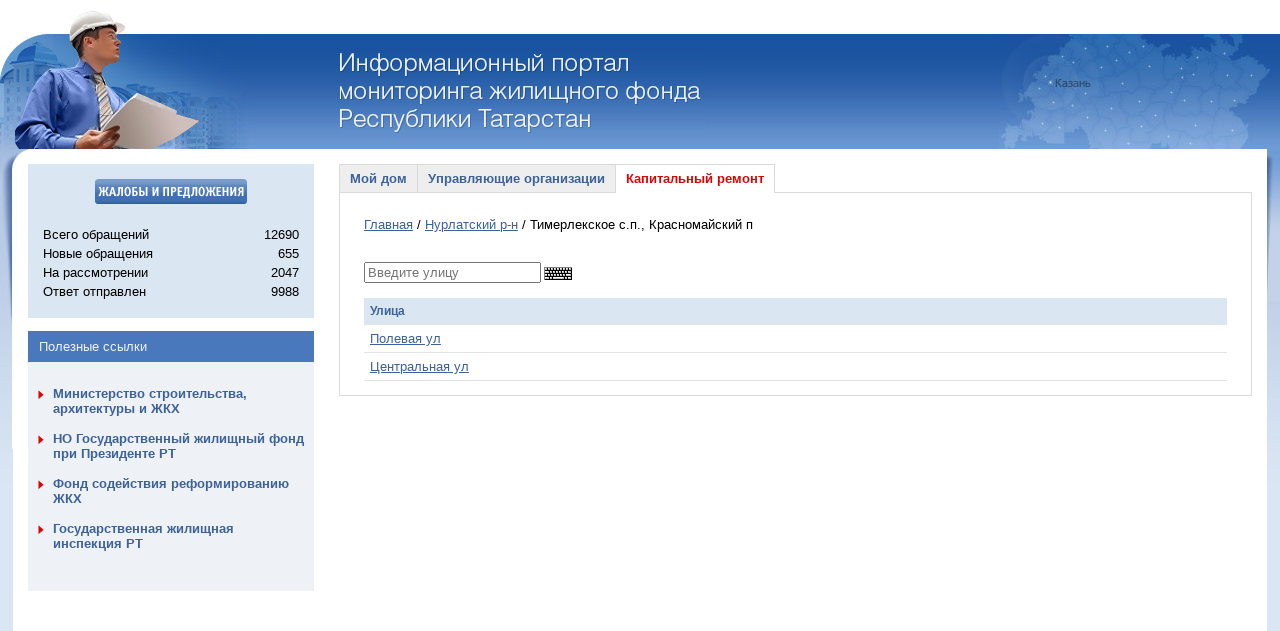

--- FILE ---
content_type: text/html; charset=UTF-8
request_url: https://mgf.tatarstan.ru/index.htm/fp/street_stats/?city_code=5c743a37-eab3-477c-ae72-c28e3e3aa51f&district_code=e5e999aa-73d5-4104-b894-3d9c7f9c336f
body_size: 2346
content:
<!DOCTYPE HTML PUBLIC "-//W3C//DTD HTML 4.01//EN" "http://www.w3.org/TR/html4/strict.dtd">
<html>
	<head>
		<title></title>
		<link rel="stylesheet" href="/design/css/common.css" type="text/css" media="screen">
		<!--[if IE]><link rel="stylesheet" href="/design/css/ie.css" type="text/css" media="screen" /><![endif]-->
		<!--[if IE]><link rel="stylesheet" href="/design/kapremont/ie.css" type="text/css" media="screen" /><![endif]-->
		<link rel="stylesheet" href="/design/kapremont/master.css" type="text/css" media="screen">
		<link rel="stylesheet" href="/design/css/user/totreception.css" type="text/css" media="screen">
		<!--[if IE]><script type="text/javascript" src="/js/minwidth.js"></script><![endif]-->
		<script type="text/javascript" src="/js/lib.js"></script>
		<script src="//ajax.googleapis.com/ajax/libs/prototype/1.7.1/prototype.js"></script>
		<script type="text/javascript" src="/js/vkb/keyboard.js"></script>
		<script type="text/javascript" src="/js/tabpane.js"></script>
		<script type="text/javascript" src="/js/tablekit/fabtabulous.js"></script>
		<script type="text/javascript" src="/js/tablekit/tablekit.js"></script>

		<link rel="stylesheet" href="/js/nlightbox/css/lightbox.css" type="text/css" media="screen">
		<script type="text/javascript" src="/js/nlightbox/js/lightbox.js"></script>
		<script type="text/javascript" src="/js/nlightbox/js/scriptaculous.js"></script>
		<script src='/js/map.js'></script>
	</head>
	<body>
		<div id="minwidth">
			<div id="topSection_backgroundRepeatter">
				<div id="topSection">
					<div class="rightPart">
						<a href="/" title="Перейти на стартовую
							страницу портала" class="inner" id="go-home">Перейти на стартовую страницу портала</a>
						</div>
				</div>
			</div>

			<div class="colmask twocol clearfix">
				<div class="colmid clearfix">
					<div class="colleft clearfix">
						<div class="col1">
							<div class="rightShadow"></div>
							<div id="content">
								<div class="breadcrumbs">
																										</div>
											<div class="tabs">
	<a class="house" href="/">Мой дом</a>
	<a class="companies" href="/index.htm/management-companies">Управляющие организации</a>
	<a class="remont a" href="/index.htm/fp/stats/">Капитальный ремонт</a>
</div>



<div class="region_select">
	<div style="clear: both;"></div>
	<div class="breadcrumbs">
		<a href="/index.htm/fp/stats/">Главная</a>
				/ <a href="/index.htm/fp/city_stats/?district_code=e5e999aa-73d5-4104-b894-3d9c7f9c336f">Нурлатский р-н</a>
				/ Тимерлекское с.п., Красномайский п	</div><br><br>

	<input type="text" id="sorter" placeholder="Введите улицу"/><br><br>

	<table class="table sortable">
	<thead>
		<tr>
			<td class="sortfirstasc" id="district">Улица</td>
		</tr>
	</thead>
	<tbody>

			<tr class="searhItem" data-title="центральная ул">
			<td nowrap="nowrap">
				<a href="/index.htm/fp/house_stats/?district_code=e5e999aa-73d5-4104-b894-3d9c7f9c336f&city_code=5c743a37-eab3-477c-ae72-c28e3e3aa51f&street_code=69d1b25b-3411-47a3-b552-326f3edf4343">
					Центральная ул				</a>				
			</td>
		</tr>
			<tr class="searhItem" data-title="полевая ул">
			<td nowrap="nowrap">
				<a href="/index.htm/fp/house_stats/?district_code=e5e999aa-73d5-4104-b894-3d9c7f9c336f&city_code=5c743a37-eab3-477c-ae72-c28e3e3aa51f&street_code=5a3ed3b1-c4d0-4a3f-a787-094d17594cc9">
					Полевая ул				</a>				
			</td>
		</tr>
		</tbody>
	</table>
</div>

<script>
	$('sorter').observe('keyup', function(){
		if ($('sorter').value)
		{
			$$(".searhItem").each(
				function (e) {
					e.setStyle({display:'none'});
				}
			);
			console.log($('sorter').value.toLowerCase());
			$$("tr[data-title*='" + $('sorter').value.toLowerCase() +"']").each(
				function (e) {
					e.setStyle({display:''});
				}
			);
		}
		else
		{
			$$(".searhItem").each(
				function (e) {
					e.setStyle({display:''});
				}
			);
		}

	});
</script>							</div>
						</div>
						<div class="col2">
							<div class="leftShadow"></div>
							<div class="inner">
																<div class="complaint">
									<p><a href="/reception.htm">
										<img src="/design/kapremont/images/complaint_s.png" alt="Подать жалобу">
									</a></p>
									<table>
										<tr>
											<td>Всего обращений</td>
											<td class="t_right">12690</td>
										</tr>
										<tr>
											<td>Новые обращения</td>
											<td class="t_right">655</td>
										</tr>
										<tr>
											<td>На рассмотрении</td>
											<td class="t_right">2047</td>
										</tr>
										<tr>
											<td>Ответ отправлен</td>
											<td class="t_right">9988</td>
										</tr>


										<!-- tr>
											<td>Всего жалоб</td>
											<td class="t_right"></td>
										</tr>
										<tr>
											<td>Рассмотрено</td>
											<td class="t_right"></td>
										</tr -->
									</table>
								</div>
								<h2 class="menu-title">
									Полезные ссылки
								</h2>
								<div class="menu clearfix">
									<ul>
										<li><a href="http://minstroy.tatar.ru">Министерство строительства, архитектуры и ЖКХ</a></li>
										<li><a href="http://gilfondrt.ru/">НО Государственный жилищный фонд при Президенте РТ</a></li>
										<li><a href="http://www.reformagkh.ru">Фонд содействия реформированию ЖКХ</a></li>
										<li><a href="http://gji.tatar.ru/">Государственная жилищная инспекция РТ</a></li>
									</ul>
								</div>
								<div class="hotline" style="display: none;">
									<a href="#" onclick="$('hotline').toggle(); return false"><img src="/design/kapremont/images/hot_line.png" alt="Телефоны горячей линии"></a>
								</div>
							</div>
						</div>
					</div>
				</div>
			</div>

			<script type="text/javascript" src="/js/vkb/loader.js"></script>
			<div class="footer">
                <img src="/design/images/logo-etatarstan.png" alt="" style="float: right; margin-top: 25px;"/>
				<div class="copyright">Copyright &copy; 2003-2025 Кабинет Министров Республики Татарстан<br /><br /></div>
				<div class="stat">
									</div>
							</div>
		</div>
        <script type="text/javascript">TableKit.Sortable.detectors = $w('number text');</script>
	</body>
</html>


--- FILE ---
content_type: text/css
request_url: https://mgf.tatarstan.ru/design/css/common.css
body_size: 260
content:
@import 'reset.css';
@import 'layout-tuning.css';
@import 'master.css';
@import '/js/vkb/keyboard.css';
@import "/js/tablekit/style.css";
@import './all-resources.css';

/* режим отладки * div { border: solid 1px red } */

--- FILE ---
content_type: text/css
request_url: https://mgf.tatarstan.ru/design/css/reset.css
body_size: 1025
content:
	
	/* reset css */
	html, body, div, span, applet, object, iframe,
	h1, h2, h3, h4, h5, h6, p, blockquote, pre,
	a, abbr, acronym, address, big, cite, code,
	del, dfn, em, font, img, ins, kbd, q, s, samp,
	small, strike, strong, sub, sup, tt, var,
	b, u, i, center,
	dl, dt, dd, ol, ul, li,
	fieldset, form, label, legend,
	table, caption, tbody, tfoot, thead, tr, th, td{
		margin: 0;
		padding: 0;
		border: 0;
		outline: 0;
		font-size: 100%;
		vertical-align: baseline;
		background: transparent;
		}

	body{
		line-height: 1;
		}

	ol, ul{
		list-style: none;
		}

	blockquote, q{
		quotes: none;
		}

	blockquote:before, blockquote:after,
	q:before, q:after{
		content: '';
		}

	/* remember to define focus styles! */
	:focus{
		outline: 0;
		}

	/* remember to highlight inserts somehow! */
	ins{
		text-decoration: none;
		}
	
	del{
		text-decoration: line-through;
		}

	/* tables still need 'cellspacing="0"' in the markup */
	table{
		border-collapse: collapse;
		border-spacing: 0;
		}

--- FILE ---
content_type: text/css
request_url: https://mgf.tatarstan.ru/js/vkb/keyboard.css
body_size: 811
content:
#keyboardInputMaster {
  position:absolute;
  border:2px groove #dddddd;
  color:#000000;
  background-color:#dddddd;
  text-align:left;
  z-index:1000000;
  width:auto;
}

#keyboardInputMaster thead tr th {
  text-align:left;
  padding:2px 5px 2px 4px;
  background-color:inherit;
  border:0px none;
}
#keyboardInputMaster thead tr th select,
#keyboardInputMaster thead tr th label {
  color:#000000;
  font:normal 11px Arial,sans-serif;
}
#keyboardInputMaster thead tr td {
  text-align:right;
  padding:2px 4px 2px 5px;
  background-color:inherit;
  border:0px none;
}
#keyboardInputMaster thead tr td span {
  padding:1px 4px;
  font:bold 11px Arial,sans-serif;
  border:1px outset #aaaaaa;
  background-color:#cccccc;
  cursor:pointer;
}
#keyboardInputMaster thead tr td span.pressed {
  border:1px inset #999999;
  background-color:#bbbbbb;
}

#keyboardInputMaster tbody tr td {
  text-align:left;
  margin:0;
  padding:0px 4px 3px 4px;
}
#keyboardInputMaster tbody tr td div {
  text-align:center;
  position:relative;
  height:0;
}
#keyboardInputMaster tbody tr td div#keyboardInputLayout {
  height:auto;
}
#keyboardInputMaster tbody tr td div#keyboardInputLayout table {
  height:20px;
  white-space:nowrap;
  width:100%;
  border-collapse:separate;
}
#keyboardInputMaster tbody tr td div#keyboardInputLayout table.keyboardInputCenter {
  width:auto;
  margin:0px auto;
}
#keyboardInputMaster tbody tr td div#keyboardInputLayout table tbody tr td {
  vertical-align:middle;
  padding:5px 12px 5px 12px;
  white-space:pre;
  /*font:normal 11px 'Lucida Console',monospace;*/
  font:bold 24pt 'Lucida Console',monospace;
  border-top:1px solid #e5e5e5;
  border-right:1px solid #5d5d5d;
  border-bottom:1px solid #5d5d5d;
  border-left:1px solid #e5e5e5;
  background-color:#eeeeee;
  cursor:default;
}
#keyboardInputMaster tbody tr td div#keyboardInputLayout table tbody tr td.last {
  width:99%;
}
#keyboardInputMaster tbody tr td div#keyboardInputLayout table tbody tr td.alive {
  background-color:#ccccdd;
}
#keyboardInputMaster tbody tr td div#keyboardInputLayout table tbody tr td.target {
  background-color:#ddddcc;
}
#keyboardInputMaster tbody tr td div#keyboardInputLayout table tbody tr td.hover {
  border-top:1px solid #d5d5d5;
  border-right:1px solid #555555;
  border-bottom:1px solid #555555;
  border-left:1px solid #d5d5d5;
  background-color:#cccccc;
}
#keyboardInputMaster tbody tr td div#keyboardInputLayout table tbody tr td.pressed,
#keyboardInputMaster tbody tr td div#keyboardInputLayout table tbody tr td.dead {
  border-top:1px solid #555555;
  border-right:1px solid #d5d5d5;
  border-bottom:1px solid #d5d5d5;
  border-left:1px solid #555555;
  background-color:#cccccc;
}

#keyboardInputMaster tbody tr td div var {
  position:absolute;
  bottom:0;
  right:0;
  font:bold italic 11px Arial,sans-serif;
  color:#444444;
}

.keyboardInputInitiator {
  margin-left:3px;
  vertical-align:middle;
  cursor:pointer;
}

#keyboardInputClear, #keyboardInputClose, .keyboardInputRus, .keyboardInputEng {
	font-size: 14pt !important;
}

#keyboardInputClear {
	margin-right: 10px;
}


--- FILE ---
content_type: text/css
request_url: https://mgf.tatarstan.ru/design/css/all-resources.css
body_size: 516
content:
/* all resources.css */
#ar {
	z-index            : 20;
	background-color   : #505050;
	position           : relative;
	-moz-user-select   : none;
	-webkit-user-select: none;
}
	#ar ul {
		margin     : 0;
		padding    : 0;
		text-align : center;
		list-style : none;
		text-shadow: 0 0 1px transparent;
		white-space: nowrap;
	}
		/* resource link */
		#ar ul li {
			display: inline;
		}
			#ar a {
				display        : inline-block;
				color          : #fff;
				margin         : 0 9px;
				text-decoration: none;
				position       : relative;
			}
				#ar .ar__hr {
					display : block;
					height  : 2px;
					position: absolute;
					width   : 100%;
				}
					#ar .ar__hr hr {
						display: none;
					}
				#ar .ar__resource-title {
					color  : #fff;
					display: block;
					font   : 12px/29px "Verdana", sans-serif;

				}
		/* current resource */
		#ar .ar__current {
		}		
			#ar .ar__current a {
				cursor: default;
			}
				#ar .ar__current .ar__hr {
					background-color: #d93c59;
				}
				#ar .ar__current .ar__resource-title {
					font-weight: bold;
				}

--- FILE ---
content_type: application/javascript
request_url: https://mgf.tatarstan.ru/js/map.js
body_size: 126200
content:
(function (window, document, undefined) {

var maplayer = '<svg width="100%" height="100%" viewBox="0 0 599 401" version="1.1" xmlns="http://www.w3.org/2000/svg" xmlns:xlink="http://www.w3.org/1999/xlink"> <!-- Generator: Sketch 46.1 (44463) - http://www.bohemiancoding.com/sketch --> <title>tat-map-groups</title> <desc>Created with Sketch.</desc> <defs></defs> <g id="Page-1" stroke="none" stroke-width="1" fill="none" fill-rule="evenodd"> <g id="tat-map-groups" transform="translate(0.000000, 1.000000)"> <g id="regions" stroke-width="0.8" stroke="#FFFFFF" fill="#EFEFEF" fill-rule="nonzero"> <polygon id="Сабинский" points="287.5 133 288.9 133.6 290.4 133.3 291.5 132.7 295.6 129.2 298 128 299.2 127.6 299.8 127.1 299.8 126 298.9 125 298.9 123.7 300.7 122.7 302.9 122.5 305.1 122.5 306.6 121.9 308.2 120.8 308.1 119.8 306.8 117.7 306.3 114.5 305.9 113.1 304.3 111.1 303.6 110.1 303.6 108.8 303.8 107.9 303.7 106.6 302.8 105.2 301 103.3 301 101.9 301.4 100.7 301.4 99.1 300 97.3 300.5 91.9 300.5 90.7 300.1 89.7 299.2 89.4 297.6 88.3 297.1 86.9 295 86.5 293.2 84.8 289.9 83.7 288.9 82.8 288.6 81.4 287.9 81 286.4 81.6 283 84.5 282.1 84.4 281.5 83.7 283.2 81.6 283.3 80.5 282.5 80.6 282.1 80.2 282.1 79 279.3 77.5 278.1 76.4 277.4 73.9 276.2 71.6 274.4 70.1 270.1 67.5 266 64.3 263.4 65.5 259.5 67.2 259.8 68.6 260.7 68.9 263.7 67.3 264.5 67.9 264.6 68.8 263.7 71.5 264.4 73.3 264.9 75.6 264.6 77.1 262.8 78.6 260.8 79.3 256.5 79.4 253.7 80 251.2 80 250.2 81.1 250.4 83.1 251.5 85.3 252 87.7 251.9 89.9 250.6 90.7 251.6 92.7 253.8 94 254.4 94.8 254.6 97.3 255.1 98.7 256.9 100.5 258.1 102.5 262.1 107.4 263.6 108.7 265.4 108.8 267.7 108.1 268.6 108.4 269.4 109.2 271.7 113.2 271.8 114.5 271.8 116.9 272.7 118 274.7 120.3 275.1 121.9 275.1 125.5 275.8 126 278.5 123.6 279 123.3 280.3 123.6 280.8 124.2 283 124.6 285.1 125.6 287.1 125.6 287.6 126.2 287.4 127.8 288.1 130.8"></polygon> <polygon id="Чистопольский" points="309 240 307.9 240.8 306.8 240.8 306.1 240.2 305.2 239.8 304.3 240.3 302.5 242.2 300.6 243 299.6 242.6 298.7 240.4 298 239.3 295.6 238.5 294.7 238.2 293.9 239.4 292.8 240.3 290.6 242.1 288.8 242.3 287.9 241.9 286.8 240.4 285.1 240.4 284.8 239.6 284 239.1 283.2 238.4 283.9 237.3 284 235.6 282.1 234.1 279.8 233.2 278.4 233 275.7 233.5 274.6 232 273.1 231.3 268.3 227.5 267.6 226 267.6 224.3 268.7 222.8 268.3 221.6 266.9 221.1 263.6 221.6 263.3 221.2 265.7 218 267.4 216.7 267.4 216 266.3 215.8 264.7 216.1 263.7 216 263.3 215.8 263.3 214.7 264.2 213.9 264.4 211.9 265.2 210.7 268.4 208.2 270 207.2 270.5 205.8 270.4 204.4 269.5 203 266.7 199.9 265.9 198.5 266.4 194.8 266.6 191.1 266.8 187.7 267.6 187.3 268.4 187.4 272 188.2 276 188.1 278.2 187.5 279.2 186.4 280.3 185.6 281.5 185.5 284.7 188.3 285.6 189.8 286.9 192.1 287.5 192.6 290.1 192.4 291.5 191.4 293.9 188.8 296.7 186.2 299.2 183.5 302 182 303.8 180.6 307.4 177.6 310.3 176 314 176.1 318.2 176.9 321.2 178.5 323.1 180 325.4 180.3 330.9 180.8 331.4 181.2 335.3 181 337.1 182.4 338.8 183.2 339.9 183.5 343.2 183.8 342.6 185.4 342.1 186.7 342 191.7 341 193.4 339.5 194.2 338.5 194.2 337.9 193.7 336.5 193.6 334.7 193.1 333.6 192.2 332.7 192.1 332.1 193.1 332.1 197.9 333.4 200 333.7 201 333.7 202.1 332.5 204.2 332.1 205.6 330.6 208.4 330.5 210.7 330.8 213.3 329.9 217.8 329.2 218.6 327.6 218.8 325.2 220.5 323.1 222.9 321.7 224.7 321.1 226.2 322.1 228.9 321.7 230.5 320.9 230.4 319.9 228.9 319.3 228.8 315.2 231.3 313.5 231.7 311.5 232.3 309.3 237.3"></polygon> <polygon id="Черемшанский" points="327.2 299.7 327.7 300 328.9 302.3 329.9 304.1 332.7 305.5 335.7 305.8 335.6 303.8 337 302.7 337.2 301.9 337.8 301.2 339.4 300.5 339.8 300.3 340.1 300.3 340.3 300.7 340.8 301.4 342.5 302.6 342.9 303.7 343.5 303.8 346 302.8 347.1 303 347.9 301.7 349.3 301.2 351.9 300.8 353.1 301.1 354.2 300.7 355.8 299.3 356.2 298.6 356.4 298.3 356.5 298.2 356.8 298.2 357 298.2 357.2 299.3 357.4 301.2 356.8 302.7 357.1 305.4 356.4 308.4 356.7 308.4 356.7 309.5 356.1 311.2 365.8 309.6 367.6 309.4 367.9 302.3 369.4 301.8 369.6 302.2 369.5 302.7 369.4 303 369.6 303.3 370.6 303.9 371.1 304.8 371.8 305.8 372.8 306.1 373.3 306.6 373.8 307.8 374 309.2 374.1 309.5 375.5 311.6 376.7 313.7 377.4 314.1 378.2 314.4 378.9 314.4 379.8 313.9 380.3 313.8 380.9 314 382.1 315.3 384.6 313.9 385.5 313.1 388.8 311.3 389.4 309.1 391.4 307.4 390.8 305.9 391.6 305.4 392.9 305.2 393.6 304.4 392.4 302.3 392.6 301.5 393.5 300.2 394.2 298.9 396.9 293.9 399.7 289.6 399.6 288.9 398.6 288.8 396.8 290.4 396 289.8 396.1 288.5 399.5 284.1 399.5 283.2 397.5 282.9 397.2 282 398.6 280.8 402.8 277 403.5 275.6 403.7 274.9 395.2 274.8 388.5 273.2 385.9 273.1 384.7 272.2 382.4 271.9 380 271.8 379.3 273.4 378.4 274.4 376.7 274.3 375.7 273 372.8 272.9 370.1 271 368.8 268.8 368.6 267 369.2 266.2 369.2 265 368.3 264.5 367.2 263.1 366.6 260.2 366.4 257.4 366 256.5 365.1 256.7 356.9 256.4 354.7 256.8 352.6 259.4 351.4 262.4 349.7 262.5 348.3 263.9 348 265.3 347.1 266.6 346.6 268.8 345 270.5 343.6 271.1 342.3 270 341.6 270 341.5 272.5 337 274.9 334.5 275.2 333.2 274.7 331.8 275.7 332.6 277.7 331.2 278.8 329.9 278.7 329.1 277.5 328.1 277.4 327.6 277.7 324.6 277.8 324.7 278.5 325.9 279 326.9 279.8 327.1 281.6 327.7 282.4 328.6 282.6 329.1 283 329.2 283.7 329.7 284.6 331.3 284.4 331.8 284.8 331.8 286.1 333.3 288.8 333.2 290.4 329.5 294.3 327.6 297.1"></polygon> <polygon id="Ютазинский" points="508.5 309.8 509 310.6 509.1 311.4 508.7 312.4 508.7 313.4 509.3 314.2 510.7 315.1 512.1 316.8 513.4 317.8 515 318.7 516.9 318.8 519.2 319.2 520.8 319.6 522.5 319.9 524.1 319.6 524.6 319.5 525.1 319.5 525.4 319.9 525.4 321 525.3 322.5 525.7 323.4 526.8 323.5 529 323.3 529.4 323 529.7 320.9 529.6 318.8 530.1 318.1 531.6 317.9 533 317.7 533.2 317.6 533.1 317.3 532.9 316.8 532.9 316.3 533 316.1 533.2 316 533.3 315.9 533.4 315.6 533.6 315.5 533.7 315.2 533.7 313.8 533.8 313.2 533.7 312.7 533.6 312.1 533.4 311.7 533.1 311.3 533 310.8 533 310.4 533.3 310.2 533.9 310.2 534.4 310.4 535.8 310.6 536.4 310.2 536.9 309.3 537 309.1 537 308.9 536.9 308.7 536.7 308.6 536.7 308.4 536.8 308.2 536.7 308 536.3 307.8 536.2 307.7 536.3 307.5 536.4 307.3 536.8 307.3 537.1 307.3 537.4 307.2 537.7 307 538.1 306.9 538.3 306.7 538.3 306.1 538.5 305.4 538.8 304.8 539 304.7 539.4 304.6 539.6 304.3 539.7 303.9 539.7 303.5 540 303.2 540.9 302.9 541.9 300.9 543.6 299.8 544.4 299.2 544.8 298.1 544.1 296 544.6 295.3 544.8 294.8 545 294.5 545.5 294.2 546.1 294.1 546.2 293.5 546.4 293.3 546.8 293.1 547.1 293 547.4 292.9 547.5 292.8 547.6 292.6 547.6 292.4 547.8 292 548 291.8 548.2 291.5 548.4 291.1 548.6 291 549 290.9 549.1 290.8 549.2 290.5 549.3 289.9 549.3 289.6 549.5 289.4 549.6 289.2 549.6 289 549.7 288.7 550 288.4 550.1 287.9 550.1 287.3 550 286.9 549.9 286.6 549.7 286.2 549.5 285.7 549.6 284.8 549.8 282.4 549.1 281.5 548.9 280.8 548.4 280.6 548.1 278.4 547.6 277.6 547.6 276.8 547.8 276 548.5 275.4 548.6 274.5 549.5 274.3 549.7 274 549.7 273.7 549.6 273.5 549.3 273.4 549.3 273.1 549 272.8 548.5 272.8 548.1 273.4 546.9 273.6 546.2 273.8 546 273.3 545 273.5 543.4 274.2 541.7 274.6 540.3 275.1 539.4 276 538.3 277.5 538 278.6 536.9 279.3 535.7 280 534.5 280.5 533.8 280 533.2 279.2 532.1 278.8 531.4 279 531.1 279.3 531.1 281.1 530.6 281.6 529.7 281.8 528.6 281.7 527.4 281.7 526.9 281.8 526.2 282.1 524.7 283 522.7 283.7 521.3 284 519.7 285.4 517.9 286.4 515.7 286.8 513.4 286.7 510.9 286.6 508.9 286.8 507 287.1 505 287 505.1 288.1 505.6 289 506 289.6 505.9 290.1 505.3 290.9 504.5 291.1 503.2 291.3 502.4 292.1 501.3 293 500 293.4 498.8 294.7 498.5 295.7 498.6 296 498.8 296.3 499.2 296.3 499.8 295.8 501.1 295.2 501.3 295.1 501.6 295.2 501.8 295.9 501.8 296.7 502.3 296.9 503.1 296.5 503.8 296 504.3 295.9 504.8 296.1 505.5 297 504.9 297.4 503.9 297.9 502.7 299.7 502.5 300.8 502.6 301.9 503.9 303.8 505 306.1 506 307.2 507.5 308.8"></polygon> <polygon id="Тюлячинский" points="287.5 133 286.3 133.3 284.8 133.9 284 133.7 282.9 132.2 282.9 129.6 281.9 129 280.8 129.1 279.3 130.3 278.1 131.2 277.1 131.3 276.6 131.8 276.9 132.4 280.9 134.9 283.2 135.7 283.8 136.7 283.3 137.6 282 137.9 280.8 139.2 279.9 140.4 278.8 140.3 278.1 139.7 276.8 139.7 273.4 143.4 272.4 143.7 271.9 143.5 270.7 143.6 266.7 146.1 263.8 149.1 262.7 151.3 262.7 152.8 262 153.7 260.6 153.7 260.1 152.3 258.8 150.9 257.8 150.9 256.8 151.5 256.6 155.8 256.2 156 255.7 155.7 255.7 154.5 255.6 153.5 254.3 151.7 253.6 151.4 252.2 150.4 252 149.9 254 148.1 254.5 147.5 254.6 145.5 254.3 143.7 252.9 141.9 251.8 141.8 250.6 142.7 249.8 142.4 249.8 140.3 250.3 138 251.1 137.4 253.6 137.4 255.2 137 256.6 135.9 256.7 134.3 255.3 133.3 251.7 132 248.6 130.2 247.5 128.9 246.6 125.9 246 125.3 245.1 125.1 244.7 124.3 244.6 123.1 243.8 122.2 241 120.3 240 119.1 239.4 117.8 238.8 116.8 238.1 115.9 236.6 115.9 236 116.1 234.5 115.9 234.2 115.1 234.9 113.3 235 111.6 235.7 108.8 236.9 107.6 238.2 107 238.7 106.4 238.8 104.9 239.6 104.3 239.8 104.1 239.9 104 240.1 103.7 241.3 101.9 242 101.4 243.2 101.3 244.1 100.3 244 98.9 244.4 95.8 246.1 93.4 247.9 91.4 250.6 90.7 251.6 92.7 253.8 94 254.4 94.8 254.6 97.3 255.1 98.7 256.9 100.5 258.1 102.5 262.1 107.4 263.6 108.7 265.4 108.8 267.7 108.1 268.6 108.4 269.4 109.2 271.7 113.2 271.8 114.5 271.8 116.9 272.7 118 274.7 120.3 275.1 121.9 275.1 125.5 275.8 126 278.5 123.6 279 123.3 280.3 123.6 280.8 124.2 283 124.6 285.1 125.6 287.1 125.6 287.6 126.2 287.4 127.8 288.1 130.8"></polygon> <polygon id="Тетюшский" points="150.1 241.3 145.7 243.6 143.5 245.5 142.4 247 141.7 248.3 141 250.6 140.7 254.1 141.2 254.2 143.8 250.9 144.5 250.9 144 252.7 143.4 253.6 143.3 254.3 144 254.4 143.9 255.5 142.7 256.3 140.7 256.3 141.7 259.3 142.6 263.1 143.8 268.8 140.8 277.7 140.5 296.6 140.3 302.8 128.7 302.6 106.9 301.8 104.7 301.8 104.1 301.6 103.4 301.1 102.9 300.7 102.4 299.8 101.9 299.1 101.2 298.1 100.7 297.7 100.2 297.3 99.4 296.8 98 296.1 97.2 295.9 96.2 295.4 95.4 295.2 94.9 294.7 94.8 294.3 94.9 293.2 95.2 292.1 95.5 291.3 93.3 289.6 88.9 294.8 88 294.8 85.3 291.5 84.9 291 84.8 290.6 84.8 290.1 84.6 289.9 84.3 289.2 84.5 288.9 85.1 288.9 85.8 288.6 86.3 288.1 86.6 287.7 86.9 286.8 87.8 286 88.4 285.5 88.4 285.3 87.9 285.1 89.1 283.9 92.5 284 92.7 283.2 96.1 281.2 97.2 280.8 98.5 279.9 99.3 278.3 101.2 276.8 101.2 275.9 101.7 273.7 103.1 271.9 104.6 271.2 106.4 269.9 108.3 268.3 109.2 268.2 109.6 267.2 109.4 265.5 109.9 264.8 113.1 265 114.3 264.1 119.1 260.7 118.8 259.4 118.8 258.1 120.1 256 119.2 255.2 117.7 256 115.4 256.9 114 256.2 113.1 254.8 114 252.5 113.1 251 111.9 251 110 254.2 108.6 256 107.9 256.7 106.1 256.4 102.7 253.3 101 252.7 100.2 251.1 100.1 249.4 101.9 249 104.3 248.6 108 245 109.5 242.6 110.8 242.3 111.5 242.1 111.4 240.6 111.3 239.6 112.1 238.1 111.9 237 110.6 236 109.8 233.9 109.4 230.4 110.3 230.1 111.2 229.2 112.2 229.3 114 230.4 114.8 230.6 116.6 230.4 119.9 229 124.8 226.1 129.1 224.2 131.1 224.1 132.7 225.4 134.4 225.5 135.9 224.7 137 224.7 137.5 225 137.4 226.3 135.9 227.7 135.9 228.5 137.2 228.9 139.4 228.1 141.3 228.1 143.5 229.4 144.7 231 144.7 232.5 143.4 233.8 143.6 235.9 144.4 237.1 145.7 237.4 148.8 238.5 149.5 239.6"></polygon> <polygon id="Сармановский" points="447.1 233.1 447.3 232.7 447.1 232.2 445.4 231.1 444.8 230.2 444.7 229.4 444.5 227.3 443.9 224.7 444.2 223.2 444.9 221.9 445.9 219.7 446.8 217.3 447.1 215.7 446.9 215 446.5 214.3 445.9 213.2 444.7 212 442.5 210.6 441.7 209.5 441.2 208.5 441.1 207.3 440.8 206.6 439.6 204.8 438.8 203.7 438.9 202.9 439.7 201.8 441.4 200.1 442.8 198.9 444.5 197.1 445.3 195.3 446.8 191 448.3 189.5 449.2 190.6 449.9 191.5 450.8 191.6 452.1 189.6 452.9 187.3 453.2 186 454.7 184.8 459.6 185 460.7 184.5 465.1 180.9 468.6 178 471.6 176.4 474.1 175.3 475.1 173.6 476.5 173.3 477.6 173.5 479.4 173.6 480.9 172.9 481.9 172.9 482.7 173.7 482.9 174.8 483.7 175.1 484.4 174.6 484.4 174.1 485.3 173.2 485.5 172.6 486.6 172.6 487.6 173.7 489.4 177.4 487.8 178.1 486.9 179.4 486.7 182.3 485.6 183.4 485.8 184.4 486.6 185 486.6 186.3 486.8 187.4 487.6 188.3 487.7 189.4 486.1 190.6 485.1 194 484.9 195.9 485.2 197.9 485.8 198.9 485.9 199.4 486.1 199.9 485.5 200.4 484.7 201 483.9 201.5 483.7 202 483.9 202.4 484.6 203.1 484.6 203.5 484.2 203.9 483.6 204.6 483.4 205.2 483.6 206.4 483.9 208.6 483.9 210.2 483.9 210.9 484.1 211.9 484.7 212.6 484.9 213.5 484.9 214 484.6 214.6 484.2 215.3 483.9 217.6 483.9 221.2 484.1 223.1 484.5 224.1 485 224.7 485.8 224.8 486.3 224.9 485.9 225.7 485 227.4 483.6 229 481.7 230.1 479.9 231.1 478.5 231.7 477.6 232.4 476.9 233.4 477.1 235.2 477.3 236.7 478.1 237.8 479.1 238.6 479.9 239.2 480.1 239.6 479.9 240.1 479.4 240.6 478.6 240.7 476.7 241 475.4 241.6 474.1 242.5 473.5 243.1 473.1 243.7 472.9 243.6 472.4 244 471.5 244.4 470.6 245.3 469.7 245.2 468.6 244.7 467.6 244.3 467.1 243.2 466.2 242.4 465.2 242.1 464.3 242 463.5 241.6 462.6 240 461.1 238.7 460.1 237.8 459.2 237.2 458 237.3 457.2 237.6 456.7 238.4 455.9 238.8 455 239 454.2 238.8 453.3 238 452.8 237.8 452.2 237.8 451.5 237.5 451 237 450.8 236.8 450.6 236.4 449.9 235.5 448.9 234.5 448.1 233.4 447.9 233.3"></polygon> <polygon id="Рыбно-Слободский" points="231.8 195.7 233.7 196.5 237 196.9 238 197.6 238.8 198.3 239.7 197.5 242.5 194.2 241 192.8 240.6 192.4 245.5 188.4 246 188.3 246.4 189.4 247.1 189.9 248 189.3 249.5 188 250.4 187.5 250.8 187.6 250.7 188.9 251.4 188.9 254.2 187.7 255.7 186.7 256.8 186.9 256.9 187.8 257 189.5 258.1 190.7 260.1 190.8 262.3 189.9 266.8 187.7 267.6 187.3 268.4 187.4 272 188.2 276 188.1 278.2 187.5 279.2 186.4 280.3 185.6 281.5 185.5 284.7 188.3 285.6 189.8 286.9 192.1 287.5 192.6 290.1 192.4 291.5 191.4 293.9 188.8 296.7 186.2 299.2 183.5 302 182 303.8 180.6 307.4 177.6 310.3 176 309.8 174.9 309.4 173.1 309.9 171.1 309.7 169.1 310.4 167.8 310.1 167.4 308.8 167.3 308.6 166.7 308.4 164.8 308.9 163.6 308.5 162.8 307.4 162.1 307 161.1 307.2 159.3 308.6 157.6 308.8 156.7 308.3 156.1 307.2 156.1 305.4 156.7 304.5 157.1 304 156.5 304.1 155.1 304.6 154.1 306.5 154.2 307.5 152.9 307.3 147.6 307.1 146.6 306.5 146.4 304.7 147.2 304 147 304 146.3 305.1 145 304.9 143.7 304 141.5 302.9 140.2 299.6 137.6 291.5 132.7 290.4 133.3 288.9 133.6 287.5 133 286.3 133.3 284.8 133.9 284 133.7 282.9 132.2 282.9 129.6 281.9 129 280.8 129.1 279.3 130.3 278.1 131.2 277.1 131.3 276.6 131.8 276.9 132.4 280.9 134.9 283.2 135.7 283.8 136.7 283.3 137.6 282 137.9 280.8 139.2 279.9 140.4 278.8 140.3 278.1 139.7 276.8 139.7 273.4 143.4 272.4 143.7 271.9 143.5 270.7 143.6 266.7 146.1 263.8 149.1 262.7 151.3 262.7 152.8 262 153.7 260.6 153.7 260.1 152.3 258.8 150.9 257.8 150.9 256.8 151.5 256.6 155.8 256.2 156 255.7 155.7 255.7 154.5 255.6 153.5 254.3 151.7 253.6 151.4 252.2 150.4 252 149.9 254 148.1 254.5 147.5 254.6 145.5 254.3 143.7 252.9 141.9 251.8 141.8 250.6 142.7 251.6 143.4 251.5 144.3 250.9 144.8 248.3 144.8 247.6 145.3 247.5 148.1 248.1 149.8 248.1 151.4 247.8 151.9 246.4 153 244.9 154.6 243.8 154.7 242.3 154 240.2 153.8 238.8 152.5 237.3 151.3 235.5 151.1 234.2 150.1 233 150 231.4 150.9 230 151.8 229.6 153.3 228.6 154.1 227 156 226.2 157.7 225.2 157.9 224.4 157.3 223.4 155.9 221.5 155.2 219.5 155.1 218.6 156.1 217.1 157.1 217.6 159 218.7 160.4 222.3 162 225.3 164.7 226.1 165.9 226.3 167.3 227 167.9 228.4 168.2 228.3 169.3 227.3 170.3 227.4 171.4 228.6 173.5 229 174.9 230.8 176.8 231.2 178.1 230.7 179.2 229.5 179.7 227.6 179.8 226.3 180.7 226 182.2 226.8 184.2 226.7 186.5 227.9 187.7 230 191.7"></polygon> <polygon id="Пестречинский" points="217.1 157.1 216.5 157.4 215.7 159 214.4 159.9 213.3 159.7 211.5 158.9 209.4 158.9 207.6 159.3 204.7 159.5 202.5 158.9 201 157.3 199.8 155.1 198.4 154 196.5 153.7 194.8 153.7 192.4 153.8 191.7 153 190.9 150.9 189.6 149.8 189.4 148.9 189.2 146 188.2 144.3 186.3 142.9 184 142.4 182.4 141.4 181.4 139.9 180.4 139.5 178.6 139.9 177.2 139.8 175.6 138.2 175.1 137.6 176.1 136.4 180 135.3 183.6 133.7 185 132.7 185.1 131.6 183.5 130.6 182.3 129.7 182.2 128.4 184.4 127.1 186.5 125 188 124.3 189.5 123.9 191 122.8 192.5 122.6 193.7 123.1 194.8 122.7 195 121 196.1 120 196.4 119.2 197.4 118.1 198.1 117.1 198.4 115.9 199.4 115.8 200.5 117 201.7 119 203.7 119.7 207.3 119.7 208.6 118.5 209.9 116.7 210.3 114.8 210.5 110 212.2 110.6 215.4 112.2 216.6 112.6 218 112.6 219.1 110.8 219.1 109.2 221.5 109.5 222.5 109.9 223.7 109.7 224.6 108.6 224.7 107.7 226.1 106.9 227.7 107.2 229.2 108.4 230.4 110 232.3 111.1 235 111.6 234.9 113.3 234.2 115.1 234.5 115.9 236 116.1 236.6 115.9 238.1 115.9 238.8 116.8 239.4 117.8 240 119.1 241 120.3 243.8 122.2 244.6 123.1 244.7 124.3 245.1 125.1 246 125.3 246.6 125.9 247.5 128.9 248.6 130.2 251.7 132 255.3 133.3 256.7 134.3 256.6 135.9 255.2 137 253.6 137.4 251.1 137.4 250.3 138 249.8 140.3 249.8 142.4 250.6 142.7 251.6 143.4 251.5 144.3 250.9 144.8 248.3 144.8 247.6 145.3 247.5 148.1 248.1 149.8 248.1 151.4 247.8 151.9 246.4 153 244.9 154.6 243.8 154.7 242.3 154 240.2 153.8 238.8 152.5 237.3 151.3 235.5 151.1 234.2 150.1 233 150 231.4 150.9 230 151.8 229.6 153.3 228.6 154.1 227 156 226.2 157.7 225.2 157.9 224.4 157.3 223.4 155.9 221.5 155.2 219.5 155.1 218.6 156.1"></polygon> <polygon id="Нурлатский" points="255.3 324.5 255.7 324 255.9 319.9 255.8 312.2 255 309 254.2 307.5 252.2 306.3 251.5 305.9 251.4 304.4 250 303.4 249 302.7 248.7 301.3 249 299.9 250.6 299 252.6 297.4 255.3 294.7 256.6 292.7 257.2 291.1 257.1 288.6 257.1 286.2 258.4 283.5 258.1 279.5 257.5 277 257.7 274.6 258.5 273.2 260.7 273.2 262.5 272.6 263.6 271.1 265 269.3 267 268.5 273.5 267.4 275.9 266.8 283.1 266.4 286.1 267.9 287 267.9 287.6 267.6 290.3 268.2 291 269.2 291.2 270.2 292 270.5 295.1 270.7 296 271.1 295 273.8 294.9 274.8 294.1 275.2 291.6 272.8 290.1 272.7 289.2 275 287.7 275.7 287 276.6 287.2 277.3 289.6 277.6 290.2 278.3 290.1 279.4 289.4 280.4 287 281.4 287.1 282.3 289.4 282.8 289.9 283.2 289.7 283.8 285.6 284.7 285 285.1 285.2 286.1 286 287.2 288.4 293.3 288.6 295.2 290.4 296.7 292.6 297.3 292.8 298.1 292.5 299.4 293.4 299.8 296 300.5 298.4 301.4 299.2 301.4 299.1 299.3 299.1 297.9 300.6 297.8 300.7 299.3 301.1 300.9 301.1 302.4 300.7 303.8 301.3 304 302.2 303.4 303.5 301.3 303.8 299.3 304.6 298.9 305.4 299.4 306.6 301.3 307.9 302.9 311.1 303.1 313.1 302.8 313.6 302.1 313.9 301.2 314.4 300.8 315.8 301.2 316 299.5 317.3 299.4 318.2 300.7 319 300.7 319.6 299.4 320.9 300.8 321.5 301 322.4 300 322.7 299.9 323.9 300.5 325 300.5 326.5 299.8 327.2 299.7 327.7 300 328.9 302.3 329.9 304.1 332.7 305.5 335.7 305.8 335.7 307.1 332.2 311.1 332.6 311.2 330.7 312.9 331.6 313.6 329.8 317.8 329.4 318.2 329.1 318.2 323.6 316.7 323 326.2 324.5 328.3 324.5 328.9 323.1 330.4 321.7 331.8 321.5 332.4 321.8 333.6 321.8 334.1 321.7 335.7 322 336.7 321.9 337.8 321.5 338.5 321 338.8 320.2 338.8 319.5 338.7 319.1 338.7 318.8 339.1 319.1 341.1 318.9 343.1 318.8 347.5 314.3 347.5 314.7 346.1 314.9 345.6 314.9 343.6 314.8 343.4 313.6 343.2 312.9 342.6 312.4 341.7 312.1 341.1 311.7 341.2 311.5 341.5 311.4 341.9 311.1 342.3 311 342.7 310.9 343.2 310.7 343.3 310.4 343.5 307.3 344.1 302.9 341.9 301.7 342 300 337.9 294.3 339.5 293.2 340 292.3 340.8 291 343.1 290.1 343.3 286.5 347.1 285.1 346.3 282.9 348.8 282.1 349.5 281.2 349.7 280.5 349.7 280.1 349.5 279.4 349.1 279 348.6 278.6 347.1 280.3 345.8 278.5 343.1 278.1 342 277.5 339.2 277.3 336.4 276.8 334.9 276.5 334.6 276.2 334.6 273.9 335.5 270.2 326.1 269.3 325.2 269.1 325.1 268.5 325.2 265.7 327.1 264 329.9 263.2 330.2 262.5 330.3 262.9 331.1 262.8 331.9 262.8 332.2 260.8 332.1 259.6 332.3 258.3 332.1 257.7 332 257.3 331.6 257.1 331.1"></polygon> <polygon id="Новошешминский" points="341.6 270 342.2 267.6 342.2 266.4 341.6 264.6 339.2 264.7 337.6 265 336.6 263.9 335.5 262.6 334.1 262.3 331.2 263.3 329.7 262.1 329 259.9 327.2 258.9 327.2 257.7 327.9 256.9 328.1 255.6 324.9 253.5 323.2 252.4 322.6 251.7 322.1 250.2 321.4 249.5 319.8 248.4 319.2 246.8 319.5 245.9 319 243.7 315.9 243.7 315.4 242.6 314.6 241.9 312.1 241.1 309 240 309.3 237.3 311.5 232.3 313.5 231.7 315.2 231.3 319.3 228.8 319.9 228.9 320.9 230.4 321.7 230.5 322.1 228.9 321.1 226.2 321.7 224.7 323.1 222.9 325.2 220.5 327.6 218.8 329.2 218.6 329.9 217.8 330.8 213.3 335.4 213.3 337.4 214.2 339.7 212.9 342 213.1 343.1 213.3 344.3 212.8 345.7 211.1 346.8 211.3 347.3 212.4 348.2 212.4 349.5 211.6 350.7 210.8 353 210.7 354.1 209.7 355.5 209.1 357.8 209.2 361.3 209.7 365.6 209.9 366.3 209.9 366.6 210.2 367 211.5 368.6 210 369.4 210.2 369.6 211 368.8 212.1 369.2 213.1 370.8 213.2 370.9 216.7 370.1 218.8 368.1 220.7 368.1 221.8 369.5 222.8 369.8 225 368.3 226.8 367 227.1 365.4 226.5 363.3 224.9 360.7 229.4 361.2 229.8 363 229.9 364.7 232.1 362.8 234.4 363.1 236.2 363.9 239.6 363.5 240.7 362.2 240.9 362 239.5 361.1 239.4 360.5 240.7 359.8 241.6 359.7 243.6 360.7 244.3 361.7 245.2 362.1 246.5 361.9 248.8 361.5 249.5 361.1 250.4 361.3 251 362.7 250.6 364.1 250.8 364.2 251.7 365.2 252.6 365.1 253.4 364.8 254 365 254.7 366.3 254.5 366.6 254.8 366.5 255.5 366 256.5 365.1 256.7 356.9 256.4 354.7 256.8 352.6 259.4 351.4 262.4 349.7 262.5 348.3 263.9 348 265.3 347.1 266.6 346.6 268.8 345 270.5 343.6 271.1 342.3 270"></polygon> <polygon id="Нижнекамский" points="343.2 183.8 342.6 185.4 342.1 186.7 342 191.7 341 193.4 339.5 194.2 338.5 194.2 337.9 193.7 336.5 193.6 334.7 193.1 333.6 192.2 332.7 192.1 332.1 193.1 332.1 197.9 333.4 200 333.7 201 333.7 202.1 332.5 204.2 332.1 205.6 330.6 208.4 330.5 210.7 330.8 213.3 335.4 213.3 337.4 214.2 339.7 212.9 342 213.1 343.1 213.3 344.3 212.8 345.7 211.1 346.8 211.3 347.3 212.4 348.2 212.4 349.5 211.6 350.7 210.8 353 210.7 354.1 209.7 355.5 209.1 357.8 209.2 361.3 209.7 365.6 209.9 366.3 209.9 366.6 210.2 367 211.5 368.6 210 369.4 210.2 369.6 211 368.8 212.1 369.2 213.1 370.8 213.2 370.9 216.7 370.1 218.8 368.1 220.7 368.1 221.8 369.5 222.8 369.8 225 368.3 226.8 367 227.1 365.4 226.5 363.3 224.9 360.7 229.4 361.2 229.8 363 229.9 364.7 232.1 365.5 231.8 366.8 231.5 372.9 231.4 373.8 230.8 374.7 229 376.3 226.1 377.2 223.7 377.6 220.8 378.1 220 378.9 219.6 378.5 217.3 379.8 215.7 381.5 214.1 383 214.1 385.1 215.2 386.2 215.2 387.9 213.9 389.7 212.8 390.7 211.8 391 210.7 390 207.1 389.4 206.4 388 206.5 386.5 207.3 385.5 207.5 385.3 206.7 385.5 206 385.4 204.4 385 202.4 385.5 201.5 387.2 201.4 389.6 201.7 391.7 200.9 391.6 199.9 391.3 198.1 391.6 197 392.8 196.2 394.2 195.5 395.1 194 396.4 191.9 397.9 188.8 398.3 186.1 398.1 184.4 396.7 182.1 396.9 180.5 398.4 180.2 399.5 179.4 399.6 178.1 398.9 177.3 398.8 176.3 400.6 172.1 401 169.8 400.5 168.4 400.9 167.7 401.7 167.5 402.4 166.8 403.2 164.7 404.6 162.8 405.8 162.8 405.9 163.7 405.3 164.7 405.5 165.5 405.9 166.1 406.7 166.1 407.7 165.9 409.1 165.2 410.7 164.2 411.7 162.2 412 160.3 411.3 159.6 410.4 159.6 410 159 410.2 157.9 409.5 157.7 408.6 157.9 408 157.7 408 156.4 409.1 154.7 409.1 152 407.9 150.4 407.4 148.5 407.6 147.6 408.5 147.1 411.6 146.8 412.8 146.5 410.7 142 409.6 139.7 408.2 139.4 406.6 140.7 404.9 141.9 402.7 144.9 401.4 146.5 398.7 147.9 397.4 148.2 395.2 148 392.3 147.2 390.8 147.2 389.3 148.2 387.2 149.4 386.6 150 384.8 152.5 383.5 152.8 382.5 152.4 381.7 152.6 380.7 155.1 381.2 155.6 382.6 156.5 383.3 158.1 382.2 161.2 381.1 162.1 380.4 162.1 379.7 161.5 378.5 160 375.4 160.1 374.1 161.2 372.4 164.4 370.3 169.2 368.9 172.9 368.1 174.2 366.9 174.9 364.1 175.4 362.7 176.9 361.6 178.8 360.7 179.9 359.5 180.6 356.2 180.6 353.4 179.6 350.7 179.2 348.6 179.6 345.5 181.5"></polygon> <polygon id="Тукаевский" points="398.8 176.3 400.6 172.1 401 169.8 400.5 168.4 400.9 167.7 401.7 167.5 402.4 166.8 403.2 164.7 404.6 162.8 405.8 162.8 405.9 163.7 405.3 164.7 405.5 165.5 405.9 166.1 406.7 166.1 407.7 165.9 409.1 165.2 410.7 164.2 411.7 162.2 412 160.3 411.3 159.6 410.4 159.6 410 159 410.2 157.9 409.5 157.7 408.6 157.9 408 157.7 408 156.4 409.1 154.7 409.1 152 407.9 150.4 407.4 148.5 407.6 147.6 408.5 147.1 411.6 146.8 412.8 146.5 413 146.5 414.1 147 417.8 147.2 421.5 146.9 426.2 145.3 430.1 143.5 433 140.9 434.6 138.7 435.6 135.9 435.1 133.9 433.9 131.1 433.3 128.7 432.7 127.2 432.3 126 431.6 123.7 431.5 122.2 432.3 120.6 433.9 118.9 436.2 118.3 440 118.8 442.5 119.4 448.1 118.8 451.3 118.3 453 117.4 453.8 116.1 454.8 113.5 456.3 112.5 459.3 111.9 460.6 113 462 116 462 118.8 461.6 121.5 461.3 123.5 460 125.1 461.2 125.6 462.3 125.5 464.7 124.8 466.8 122.9 468.5 121.9 472.1 122.3 476.6 122.1 479.4 121.7 481.2 122.2 482.4 123.8 482.8 125.3 482.2 126.7 479.1 129 479.1 130.1 479.7 131.2 479.7 133 478.9 134.1 476.2 137 475.1 138.5 475 140.8 474.6 142 473.5 142.7 473.2 143.9 470.8 145.1 464.9 148.8 463.1 150.1 463.5 151.4 466.7 152.1 467.9 152.8 469.2 154.2 472.6 156.7 474 158 474 159.3 473 161 473.1 164.2 473.8 165.9 476 169.8 477.6 172.2 477.6 173.5 476.5 173.3 475.1 173.6 474.1 175.3 471.6 176.4 468.6 178 465.1 180.9 460.7 184.5 459.6 185 454.7 184.8 453.2 186 452.9 187.3 452.1 189.6 450.8 191.6 449.9 191.5 449.2 190.6 448.3 189.5 448 189.1 446.5 188.1 446.2 187.4 446.8 186.1 447.3 183.8 448.8 182.4 449 181.4 448.5 180.6 445.5 178.8 443.3 178.1 440.7 177.8 437.6 176.9 433.5 177.1 432 176.2 430.4 176.1 424.8 177.3 423.7 176.9 422.4 176.1 421.9 173.6 421.1 172.7 419.6 172.7 417.7 173.7 414.7 175.4 412.6 175.7 411.8 175.5 411.4 174.2 410.4 173.9 407.7 174.3 406.8 174.8 405.7 174.8 404.2 173.6 402.6 173.6 401.4 174.1"></polygon> <polygon id="Муслюмовский" points="560.6 193.3 559.3 194.2 558.5 192.9 556.2 194.6 555.3 195.5 554.2 196.7 552 195.9 551.5 196.4 551.5 200.4 551.5 200.8 551.2 200.9 550.9 201.4 550.5 201.7 550.9 201.8 551.2 201.9 551.3 202.5 551.1 202.6 551.6 203.6 551.2 203.8 551.2 203.6 550.3 202.3 547.4 204.2 544.1 206.3 545.1 208.5 545.6 208.1 547 211 546.1 212.8 545.7 213.1 545.2 213.1 544.4 213 544.2 213.2 543.9 213.5 542.9 213.9 541.5 214 540.6 214.1 539.7 214 538.1 213.9 537.4 213.5 537 213 536.7 212.9 535.8 213 534.5 212.9 533.8 212.6 533.1 211.9 531.9 211.6 531 211.5 529.8 211.6 529.5 211.8 529.2 212.4 528.2 212.5 527.5 213.2 526.4 214.5 525.5 214.7 525 215.3 524.2 216.3 524.3 216.6 524.7 216.7 525 216.6 525.6 217 526.2 218.1 525.8 219.3 525.3 220.6 525 219.4 524.8 219.4 523.2 220.6 521.7 221.6 520.6 222 519.5 221.8 518.6 221.8 518.1 221.1 517.7 220.8 517 220.8 515.4 220.2 514.2 220.5 513.2 221.3 512.2 222.3 511.3 222.9 510 222.6 508.1 222.1 507.2 222.1 507.2 222.6 507.5 225.5 507.3 226.6 507.2 228.2 506.1 228.5 504 228.2 501.9 227.8 500.1 227.2 499 226.4 498 225.4 497.6 224.7 496.6 224 495.3 223.8 494 224 492.7 224 492.4 224 491.7 223.9 491.2 223.3 490.4 222.5 489.7 221.8 488.7 221.6 487.6 221.8 487.1 222.2 486.7 223.5 486.3 224.9 485.8 224.8 485 224.7 484.5 224.1 484.1 223.1 483.9 221.2 483.9 217.6 484.2 215.3 484.6 214.6 484.9 214 484.9 213.5 484.7 212.6 484.1 211.9 483.9 210.9 483.9 210.2 483.9 208.6 483.6 206.4 483.4 205.2 483.6 204.6 484.2 203.9 484.6 203.5 484.6 203.1 483.9 202.4 483.7 202 483.9 201.5 484.7 201 485.5 200.4 486.1 199.9 485.9 199.4 485.8 198.9 485.2 197.9 484.9 195.9 485.1 194 486.1 190.6 487.7 189.4 487.6 188.3 486.8 187.4 486.6 186.3 486.6 185 485.8 184.4 485.6 183.4 486.7 182.3 486.9 179.4 487.8 178.1 489.4 177.4 490.4 178.2 491.3 178.3 491.7 178.2 492.6 178.7 493.4 180.2 493.4 182.2 493.2 183.5 493.6 184.2 494.7 184.5 496 184.4 497.6 183.8 498.9 183.8 499.4 184.3 500.1 184.3 501.5 181.6 503.7 180.5 505.3 179.7 506.9 178 507.8 176 508.5 176.1 509.8 178.6 511.8 179.6 515.3 180.7 517.8 181.8 518.2 182.5 517.9 185.2 518.6 186.3 519.5 186.7 522.9 184.7 523.8 183.3 524.4 182 525.6 181.2 529 181.6 531.4 181.4 535 177.9 539.5 174.4 541 173.7 544.1 173.7 544.3 174.1 544.1 175.1 543.3 177.5 541.9 179.4 542.1 180.5 543.9 181.4 547.2 182.6 549 182.3 550.1 181.4 551.1 181.3 552.5 182.8 554.6 186.9 555.9 188.8 558.3 188.8 559 189.7 559.7 191.6"></polygon> <polygon id="Мензелинский" points="489.4 177.4 487.6 173.7 486.6 172.6 485.5 172.6 485.3 173.2 484.4 174.1 484.4 174.6 483.7 175.1 482.9 174.8 482.7 173.7 481.9 172.9 480.9 172.9 479.4 173.6 477.6 173.5 477.6 172.2 476 169.8 473.8 165.9 473.1 164.2 473 161 474 159.3 474 158 472.6 156.7 469.2 154.2 467.9 152.8 466.7 152.1 463.5 151.4 463.1 150.1 464.9 148.8 470.8 145.1 473.2 143.9 473.5 142.7 474.6 142 475 140.8 475.1 138.5 476.2 137 478.9 134.1 479.7 133 479.7 131.2 479.1 130.1 479.1 129 482.2 126.7 482.8 125.3 482.4 123.8 481.2 122.2 479.4 121.7 476.6 122.1 472.1 122.3 468.5 121.9 466.8 122.9 464.7 124.8 462.3 125.5 461.2 125.6 460 125.1 461.3 123.5 461.6 121.5 462 118.8 462 116 463.1 116.4 466.2 116.6 469.9 115.2 473.3 112.9 476.2 110.4 478 107.7 478.7 106.8 487.3 110.9 490.3 112.5 493.2 114.2 497.1 116.5 499.7 117.3 504.7 117.9 507.9 118.3 509.7 118.5 511.8 118.7 512.7 120.2 514 121.4 516.9 123.6 517.9 125.2 518 126.2 517 127.2 516.9 128.7 517.4 130.3 519.1 131.7 520.5 132.4 521.9 133.9 522.8 134.1 525.4 134 526.2 133.4 527.9 131.1 529.3 131.3 529.9 131.9 530.4 134 531.2 134.6 532.9 134.7 534.3 134.7 536.4 136 537.2 137 537.1 138.1 536 139.4 536 140 537.6 141.3 538.5 144.3 538.5 145.5 537.6 146.4 535.5 148 534.7 149.6 534.5 151.4 533.8 153.4 533.3 154.6 532.4 155.2 531.7 155.7 531.5 156.2 531.5 157.7 530.9 158.6 528.6 159.7 526.4 161.2 524.9 161.8 523.9 163.2 521.8 165.1 521.3 165.6 521.4 166.4 521.6 169.2 522 169.8 523.5 169.1 525.7 167.8 526.6 167.9 529.9 171.1 529.9 171.6 528.7 172.9 528.7 174.1 529.3 174.7 532.2 174.3 533.4 175.2 535 177.9 531.4 181.4 529 181.6 525.6 181.2 524.4 182 523.8 183.3 522.9 184.7 519.5 186.7 518.6 186.3 517.9 185.2 518.2 182.5 517.8 181.8 515.3 180.7 511.8 179.6 509.8 178.6 508.5 176.1 507.8 176 506.9 178 505.3 179.7 503.7 180.5 501.5 181.6 500.1 184.3 499.4 184.3 498.9 183.8 497.6 183.8 496 184.4 494.7 184.5 493.6 184.2 493.2 183.5 493.4 182.2 493.4 180.2 492.6 178.7 491.7 178.2 491.3 178.3 490.4 178.2"></polygon> <polygon id="Менделеевский" points="396.8 109.8 397.4 110.4 398.4 111 399.7 110.6 401.3 110.6 401.4 111.5 402.1 112 403 112 406.6 115.8 410.9 120.8 412 121.6 415.9 122.2 416.4 122.9 416.7 127.3 416.9 130.9 417.1 131.3 418.4 130.9 420.5 127.9 421.9 127.3 422.8 127.4 423.7 129.1 425 130.3 425.8 130.4 427.7 130.1 431.1 127.8 432.7 127.2 432.3 126 431.6 123.7 431.5 122.2 432.3 120.6 433.9 118.9 436.2 118.3 440 118.8 442.5 119.4 448.1 118.8 451.3 118.3 453 117.4 453.8 116.1 454.8 113.5 456.3 112.5 459.3 111.9 460.6 113 462 116 463.1 116.4 466.2 116.6 469.9 115.2 473.3 112.9 476.2 110.4 478 107.7 478.7 106.8 470.6 102.9 468.7 101 468.4 100.7 468.2 100.4 468 100.2 467.5 100.3 467 100.6 466.8 100.6 466.5 100.2 466.3 99.7 465.9 99.7 465.2 99.9 464.6 100.5 464.1 100.9 463.7 100.9 463.3 100.7 463 100.3 462.8 99.1 461.7 97.6 460.7 96.9 459.4 96.8 458.1 96.6 457.2 95.7 457.9 94.6 455.1 94.6 453.4 94.4 450.4 90.4 448.2 91.3 445.2 88.5 444.4 88.1 443.9 89.3 443.1 89.4 442.5 89.9 442 91.2 446.7 93.7 446.9 94.3 446.8 95.1 446.3 96.2 445.3 96.8 445.2 98.4 443.8 98.3 443.9 97.1 443.2 95.9 441.6 94.7 440.8 94.4 439.7 94.9 438 96.5 436.4 95.2 435.2 93.8 434 91.2 434.6 90.6 433.2 89.3 432.3 88.8 432.1 89.1 432.6 89.8 432.1 90.5 431.1 91 430 91.2 429.5 90.1 428.9 89.5 428.4 89.5 426.8 87.2 425.6 87.5 425.4 88.2 424.9 88.7 424.5 88.8 423.6 88.9 423.4 89.6 422.4 90.3 423.6 91.7 422.9 93.4 423.2 93.7 424.3 92.2 424.6 92.5 426.3 90.3 427.2 91.6 427.6 92.9 426.7 93 427.2 93.6 428.2 94.5 427.8 95.3 426.2 94.7 424.5 96.4 426.1 97.3 423.7 97.2 423.6 99.8 423.8 101 424 102.7 424.1 103.2 424.7 103.1 425.8 103.2 426.3 103.5 426.6 104 426.9 104.5 427.1 105.9 426.8 107.1 426.5 107.5 425.9 107.6 425.2 107.5 424.8 107.4 424.4 107.7 423.7 107.7 422.8 107.7 421.8 107.7 421.6 108 421.8 108.6 422.9 109.6 423.1 109.9 423 110.5 422.4 110.9 421.2 111.2 420.2 111.4 419.8 111.9 419.7 112.5 419.1 112.8 418.4 113.3 417.3 114 415.8 114.4 414.3 114.7 413.3 114.9 412.5 114.8 411.7 114.1 411.3 113.3 411.1 112.5 411.4 111.7 411.9 111.3 412.5 111 412.7 110.6 412.8 109.7 412.5 109.1 411.9 108.9 410.9 107.9 410.1 106.9 409.3 105.9 409.1 105.3 409.6 105 409.6 104.6 409.4 104.4 408.4 104.6 407.9 104.5 406.5 103.8 406 103.7 405.8 104.4 405.5 104.7 404.9 104.6 404.9 102.7 404.7 102.1 404 101.9 402.9 101.9 402.5 101.9 402.3 102.8 401.9 104.5 401.8 105.4 401.6 106.1 401.4 106.7 400.7 107.4 399.5 108.4 398.4 108.8 397.5 109.4"></polygon> <polygon id="Мамадышский" points="310.3 176 314 176.1 318.2 176.9 321.2 178.5 323.1 180 325.4 180.3 330.9 180.8 331.4 181.2 335.3 181 337.1 182.4 338.8 183.2 339.9 183.5 343.2 183.8 345.5 181.5 348.6 179.6 350.7 179.2 353.4 179.6 356.2 180.6 359.5 180.6 360.7 179.9 361.6 178.8 362.7 176.9 364.1 175.4 366.9 174.9 368.1 174.2 368.9 172.9 370.3 169.2 372.4 164.4 374.1 161.2 370 161.4 366.4 160.7 365.1 160 363.8 159.2 362.3 155.5 362 152.9 361.1 150.4 360.8 144.8 361 142.3 360.4 140.1 361.4 138.1 361.3 133.7 361.9 132.2 362.8 129.9 363 126.1 362.4 123.3 362.5 115.1 362 113 360.9 110.4 360.5 109.9 359.7 108.8 358.5 106.9 358.1 105.7 358 103.6 357.9 102 357.6 100.6 357.4 100.2 357.3 99.8 355.5 97.9 354.9 97.4 353.6 96.4 352.3 96.4 350.7 96.8 348.6 96.7 347.9 96.4 347.9 95.2 348.6 94 348.6 92.9 347.8 92.5 345.9 92.2 344.7 90.7 341.9 90.3 340.6 90.6 340.3 91.4 340.9 91.9 342 92 342.8 92.7 342.8 93.5 340.7 93.4 338 94.9 334.4 95 334.2 96.6 333.8 98 334 99.2 334 100 333 100.7 332.4 101.4 330.1 102.8 327.8 104.3 325.8 104.7 324.8 104.6 324.1 103.6 323.6 100.8 322.9 99.6 322.3 99 321.2 99 319.7 99.9 319.3 100.8 319.4 101.3 318.5 101.8 317.5 102.7 317.7 103.6 320 103.6 320.6 104.3 320.6 105.1 319.9 105.8 320 106.3 321 106.5 321.5 106.7 321.4 107.6 319.5 109.8 318.6 110.9 314.2 113.9 312.7 114.6 312.2 114.1 312.4 112.7 311.9 112 311 112 305.9 113.1 306.3 114.5 306.8 117.7 308.1 119.8 308.2 120.8 306.6 121.9 305.1 122.5 302.9 122.5 300.7 122.7 298.9 123.7 298.9 125 299.8 126 299.8 127.1 299.2 127.6 298 128 295.6 129.2 291.5 132.7 299.6 137.6 302.9 140.2 304 141.5 304.9 143.7 305.1 145 304 146.3 304 147 304.7 147.2 306.5 146.4 307.1 146.6 307.3 147.6 307.5 152.9 306.5 154.2 304.6 154.1 304.1 155.1 304 156.5 304.5 157.1 305.4 156.7 307.2 156.1 308.3 156.1 308.8 156.7 308.6 157.6 307.2 159.3 307 161.1 307.4 162.1 308.5 162.8 308.9 163.6 308.4 164.8 308.6 166.7 308.8 167.3 310.1 167.4 310.4 167.8 309.7 169.1 309.9 171.1 309.4 173.1 309.8 174.9"></polygon> <polygon id="Лениногорский" points="451.2 289.3 452.4 292.1 453.4 293.2 454.6 294.6 455.2 295.9 456.5 297.7 456.8 298.3 457.4 298.5 457.8 298.2 458.2 298 458.6 297.9 459 297.9 459.4 298.1 459.9 298.5 460.6 299.1 460.8 300.1 461.1 302.4 461.2 303.3 462.2 304 462.9 304.6 464 304.9 464.9 305.6 465.4 306.3 466.1 307.6 466.4 309.1 466.4 309.8 466.8 310.3 467.9 311 468.9 311.5 470.3 311.7 471.6 312 472.3 312.3 472.5 312.8 472.4 313.2 471.8 313.5 470.6 313.9 469.7 314.5 469.3 315.6 469 315.8 468.4 315.9 467 315.5 465.9 315.5 464.9 316.1 464.4 317.4 463.9 318.4 463.5 319.4 463.5 320.5 464 321.7 465 323.2 466.5 324.4 467.3 325 467.4 325.5 466.9 326.4 464.8 328 463.3 330.2 460.8 332.7 459.1 334 456 335.2 454.3 335.5 453.8 335.8 453.8 335.3 453.6 333.2 452.3 332.9 452.1 331.5 452.3 330.3 453.1 328.9 451.3 327.9 450.4 327.8 448.5 328 447.9 328.4 447.5 328.2 447.5 327.4 447.2 327.2 447 327.3 446.6 327.8 445.8 328.4 444.6 329.8 444.2 330.2 443.3 331.3 443.4 334.6 443.6 335.3 444.2 336.2 442.1 338.1 441.3 337.1 440.3 334 439.8 333.6 439.1 333.6 438.6 333 439.8 332 438.9 330.9 438.1 331.4 436.1 331.2 435.6 333.3 434.1 332.7 431 332.6 430.6 331.8 429.6 332.3 428.7 333 429.2 333.4 426.1 336 427 337.2 427.5 336.7 428 337.1 427.3 338 426.1 339.9 424.8 342 424.1 342.7 423.5 343.2 423 343.3 422.4 343 421.1 342 420.7 340.4 420.4 339.6 418.3 339.7 418.4 341 419.4 341.4 419 343.9 420.3 344 420 345.7 419.7 346.8 418.9 347.7 417.9 348.9 413.5 345.7 415.1 341.5 414.1 340.6 415.1 338.4 415.7 336 414.8 336.2 412.6 334.4 411.8 334.7 410.4 334.4 409.6 334.7 409.6 335.2 409.9 335.3 409.8 335.7 408.5 336.1 409 336.7 409.9 336.6 410.4 336.5 410.8 336.4 411 336.4 410.8 336.7 410.4 337.1 409.9 337.2 408 337.2 407.9 337.8 407.6 337.8 407.4 335.6 407.9 334.7 407.2 333.7 406.1 333.8 405.6 336.3 405.2 336.7 402 336.9 402 335.9 402.4 335.1 402.3 334.5 402.2 333.8 401.7 332.7 401.7 332.5 401.9 332.4 402.1 332.5 402.2 332.7 402.8 333.1 403.2 333.1 403.5 333 404.2 331.9 404.1 331 405.2 329.3 405.5 328.6 405.7 327.8 405.3 327 404.6 325.8 404.3 321.6 403.9 321.3 402.5 320.9 402.4 320 402.8 319.3 402.8 318.8 402.3 318.3 401.7 318.3 401.3 318.3 400.7 318.4 398.9 320 398.6 319.7 397.6 319 396.7 318.4 396.1 318.1 395.5 318 394.8 318.1 393.9 318.7 393.2 318.9 392.2 318.7 391.7 318.3 391.3 317.9 390.7 316.9 390.4 315.5 386 316.2 384.8 315.6 382.7 315.6 382.1 315.3 384.6 313.9 385.5 313.1 388.8 311.3 389.4 309.1 391.4 307.4 390.8 305.9 391.6 305.4 392.9 305.2 393.6 304.4 392.4 302.3 392.6 301.5 393.5 300.2 394.2 298.9 396.9 293.9 399.7 289.6 399.6 288.9 398.6 288.8 396.8 290.4 396 289.8 396.1 288.5 399.5 284.1 399.5 283.2 397.5 282.9 397.2 282 398.6 280.8 402.8 277 404.7 276.4 406.3 275.2 407.5 273.9 408.3 274 409 274.5 409.7 275.5 410.5 275.8 411.1 276.1 411.3 276.8 411 277.2 410.5 277.5 409.8 277.8 409 278.3 407.8 279.1 407.7 279.7 408.4 280.8 409.4 281.4 410.1 281.7 410.5 281.7 411.1 281.2 411.8 279.9 412.1 279.2 412.5 279.1 412.9 279.6 412.9 280.6 412.7 281.6 413.1 283 413.3 284 412.8 284.9 412.7 285.6 412.9 285.8 413.7 286 414.6 285.3 415.9 283.4 416.5 282.5 416.9 282.1 417.4 282.4 417.5 282.9 417.3 283.9 417.5 284.5 417.9 284.5 418.9 284.3 419.4 284.4 420 284.8 420.7 285.6 420.9 286.1 421.4 286.5 421.9 286.5 423.2 285.9 424.4 285.3 424.9 285.1 425.2 285.2 425.6 285.5 425.7 287 425.7 289.9 425 291.9 424.9 292.9 425.1 293.3 425.9 293.4 427 293.4 427.8 293.8 428.7 294.1 429 294.2 429.3 293.9 429.6 293 429.8 291.7 430.3 291.4 431.5 291.2 434.9 290.9 436.9 290 438 289.5 438.4 288.4 438.6 286.7 439.2 286 440.5 285.6 441 284.9 441.9 284.8 443 285.2 443.6 285.7 444.2 287 444.3 287.7 444.7 288 445.1 287.9 445.7 287.3 446 286.8 446.3 286.7 446.8 287 447.3 288.2 447.9 288.8 448.6 289 449.7 288.7 450.4 288.8"></polygon> <polygon id="Лаишевский" points="159.3 138.4 156.7 141.5 154.8 144.2 154 145.5 153.4 147.4 152.5 152.1 152.6 155.5 154.3 160.9 155 163.8 158.5 171.6 159.3 173.1 160.1 175.7 159.8 182.5 160.4 183.3 162 183.2 163.1 183.8 164.2 186 163.5 187.7 163.7 188.9 164.8 191.4 165.3 193.4 167.9 198 170.2 201.7 171.2 204.4 171.8 204.6 171.9 201.8 172.2 201.7 172.7 202 172.8 204.3 173.6 207.2 175.3 209.8 179.2 213.8 182.7 215 183.7 215.8 186 212.8 188.2 210.8 189.3 210.9 189.9 212 191 214.3 192.6 215.6 194.8 216 196.5 215.9 198.3 214.2 199.1 212.4 199.7 212 201.7 212 202.7 212.3 201.3 210.2 195.8 202.4 197.4 201.2 200.2 200.8 201.9 200.1 203 198.8 203.6 197.9 204.3 197.8 204.6 198.2 208.4 198.2 209.4 198.8 210 199.5 211.9 199.5 213.1 200.1 214.7 200.1 215.5 199.5 217.2 199.5 222.4 200.3 227.8 200.4 229.6 199.9 230.9 198.5 231.4 197.5 231.8 195.7 230 191.7 227.9 187.7 226.7 186.5 226.8 184.2 226 182.2 226.3 180.7 227.6 179.8 229.5 179.7 230.7 179.2 231.2 178.1 230.8 176.8 229 174.9 228.6 173.5 227.4 171.4 227.3 170.3 228.3 169.3 228.4 168.2 227 167.9 226.3 167.3 226.1 165.9 225.3 164.7 222.3 162 218.7 160.4 217.6 159 217.1 157.1 216.5 157.4 215.7 159 214.4 159.9 213.3 159.7 211.5 158.9 209.4 158.9 207.6 159.3 204.7 159.5 202.5 158.9 201 157.3 199.8 155.1 198.4 154 196.5 153.7 194.8 153.7 192.4 153.8 191.7 153 190.9 150.9 189.6 149.8 189.4 148.9 189.2 146 188.2 144.3 186.3 142.9 184 142.4 182.4 141.4 181.4 139.9 180.4 139.5 178.6 139.9 177.2 139.8 175.6 138.2 175.1 137.6 174.3 138.8 174.2 141.8 173.1 143.2 171.5 143.7 170 145 170 146 169.2 147.2 166.7 148 164.7 147.7 163.5 145.9 163.6 144.2 164.3 141.4 164.1 140 161.5 139.4"></polygon> <polygon id="Кукморский" points="305.9 113.1 311 112 311.9 112 312.4 112.7 312.2 114.1 312.7 114.6 314.2 113.9 318.6 110.9 319.5 109.8 321.4 107.6 321.5 106.7 321 106.5 320 106.3 319.9 105.8 320.6 105.1 320.6 104.3 320 103.6 317.7 103.6 317.5 102.7 318.5 101.8 319.4 101.3 319.3 100.8 319.7 99.9 321.2 99 322.3 99 322.9 99.6 323.6 100.8 324.1 103.6 324.8 104.6 325.8 104.7 327.8 104.3 330.1 102.8 332.4 101.4 333 100.7 334 100 334 99.2 333.8 98 334.2 96.6 334.4 95 338 94.9 340.7 93.4 342.8 93.5 342.8 92.7 342 92 340.9 91.9 340.3 91.4 340.6 90.6 341.9 90.3 344.7 90.7 345.9 92.2 347.8 92.5 348.6 92.9 348.6 94 347.9 95.2 347.9 96.4 348.6 96.7 350.7 96.8 352.3 96.4 353.6 96.4 354.9 97.4 355.5 97.9 356.9 97.2 356.9 96.8 356.4 96 358 94.8 358.7 95.2 359 95.3 359.5 95.3 360.1 95.3 360.5 94.8 361.1 94.3 361.7 94 362.7 93.5 363.1 93.1 363.5 92.4 363.3 92 364.1 90.5 364.5 90.4 366.4 90.7 368.4 88.6 371.9 88.3 372.5 87.3 373.2 87.3 374 87.9 374.6 87.7 375.9 86.8 376.5 83.4 376.1 81.7 376.4 80.6 376.1 80.5 374.7 81.3 373.2 81.8 372.2 81.8 370.6 79.4 369.1 79.5 367.2 82.4 365.3 82.8 364.7 82.7 359.4 81.6 358.3 83 357.6 83.4 356.9 83.8 356.3 84.2 356 84.7 355.1 86.3 353.7 86.7 352.8 87.3 352.3 87.7 352.6 88.9 352.3 89.9 351.4 90.8 350.3 91.3 348.3 89.8 348.6 89.4 347.2 88.2 345.2 89.1 340.9 88.3 340.9 85.6 339.9 85.3 340.6 82.2 337.2 82.2 335.4 82.5 334.9 82.2 333.6 80.6 333 81.3 330.7 80.9 330.3 83.9 327.6 83.8 328.3 81 326 81.2 325.2 80.4 324.1 80.2 323.7 79.2 322.9 78.4 322.1 78 321.6 76.1 322.1 73.4 322.9 72 322.9 71 322 71.7 321.6 71.7 320.6 71.4 319.4 71.7 318 72 316.4 71.7 314.7 71.5 314.5 71.7 312.7 71.4 312.7 69 312.4 67.7 311 67.3 310.4 66.8 309.5 65.2 309.5 64.9 312.2 63 312.7 62.7 313.6 61.3 314.5 60.1 314.7 60 315.8 60.1 316.3 59.9 316.3 58.4 315.9 54.8 314.9 55 314.2 54.9 313.7 54.4 313.2 53.3 313.1 51.9 312.7 51.1 312.1 50.8 311.1 48.6 312.3 47 313.4 46.7 314 45.7 308.9 41.7 307.8 42.2 307.6 41.1 306.8 41.1 305.4 40.4 303.2 39.8 302.4 39.8 302 40 306.3 45.3 308.6 48.9 307.9 50 305.6 51.1 304.9 51.8 304.2 52.1 303.5 52.2 303.1 52.9 302.6 53.2 302 53.3 300.9 52.9 299.7 52.7 298.4 52.3 297.2 52 295.7 51.7 295.2 52.1 293.5 50.9 292.5 50.4 292 48.6 291.6 47.9 288.5 48.7 288.1 47.2 291.6 45.2 292.2 42.4 293.3 41 293.3 40.3 293 40 292 40.1 289.9 42.2 289.7 42.4 288.5 41.3 287.9 42 286.2 44.4 284.8 45.9 283.2 46.7 282 47.8 281.5 49.2 280.2 50.6 279.2 50.8 278.4 52.3 278.3 56.6 275.7 59.3 273.3 60.2 270.4 60.6 268.6 61.3 266 64.3 270.1 67.5 274.4 70.1 276.2 71.6 277.4 73.9 278.1 76.4 279.3 77.5 282.1 79 282.1 80.2 282.5 80.6 283.3 80.5 283.2 81.6 281.5 83.7 282.1 84.4 283 84.5 286.4 81.6 287.9 81 288.6 81.4 288.9 82.8 289.9 83.7 293.2 84.8 295 86.5 297.1 86.9 297.6 88.3 299.2 89.4 300.1 89.7 300.5 90.7 300.5 91.9 300 97.3 301.4 99.1 301.4 100.7 301 101.9 301 103.3 302.8 105.2 303.7 106.6 303.8 107.9 303.6 108.8 303.6 110.1 304.3 111.1"></polygon> <polygon id="Камско-Устьинский" points="131.4 198 130.8 199.7 130.9 201.2 131.9 203.7 133.8 205.9 135.4 206.4 141 206.2 142.2 206.8 141.7 207.5 138.4 210 138 211.9 139.5 213.2 139.4 217.1 138.7 220.7 137 224.7 137.5 225 137.4 226.3 135.9 227.7 135.9 228.5 137.2 228.9 139.4 228.1 141.3 228.1 143.5 229.4 144.7 231 144.7 232.5 143.4 233.8 143.6 235.9 144.4 237.1 145.7 237.4 148.8 238.5 149.5 239.6 150.1 241.3 151.7 240.7 155.2 239 157.1 238.9 159.2 239.2 162.2 240.7 163.2 240.8 164.7 240.8 166.3 240.1 167.3 239 167.8 237.1 167.9 234.4 168.7 233.3 171.2 232 172.3 231.7 173.5 232.2 175.8 231.5 175.8 229.4 177.1 227.9 179.5 228 181.5 228.2 186.2 228.4 188.1 227.9 189.6 225.3 189.8 224.5 189.8 223.9 189.3 223.5 187.8 223.7 186.7 223 185.8 221.2 185.5 218.2 184.8 216.7 183.7 215.8 182.7 215 179.2 213.8 175.3 209.8 173.6 207.2 172.8 204.3 172.7 202 172.2 201.7 171.9 201.8 171.8 204.6 171.2 204.4 170.2 201.7 167.9 198 165.3 193.4 164.8 191.4 163.7 188.9 163.5 187.7 164.2 186 163.1 183.8 162 183.2 160.4 183.3 159.8 182.5 160.1 175.7 159.3 173.1 158.5 171.6 155.1 174 153.8 175.3 149.2 174.7 147.6 173.2 143.7 172.7 143.7 174 144 174.8 143.2 176.4 140.8 176.8 139.2 179.1 139.1 180.2 139.7 180.8 141.7 180.6 141.7 181.5 137.9 184.2 137.4 184.7 138 185.6 141.2 187.3 141.1 188.3 140 189 140 189.9 142 191.5 141.4 192.3 139.2 192.2 138.4 194.2 137 195 133.3 195.3 131.7 196.9"></polygon> <polygon id="Кайбицкий" points="69.4 201.4 72.1 201.4 72.5 200 72.5 198 73.1 197.8 74.7 198.7 76.3 199.1 78 201.5 80.6 201.9 81.6 201.5 82.7 200.1 85.6 200.3 86.6 199.9 88.1 198.1 90.2 198 91.2 195.9 92.5 196.2 93.6 197.8 96.4 200.6 97.9 200.7 99 199.6 99.8 198 101.7 197.4 104.9 197 106.5 196.1 107 194.9 106.8 194 105.1 192.5 105.3 191.5 108.3 188.7 109.3 186.6 109.4 182.5 110.2 182 115.6 182.5 117.1 182 117 180.7 114.6 178.7 114.6 175.8 112.1 174.6 111.1 172.4 108.4 169.1 106.9 166.1 105.9 165.5 104.2 168.5 102 170.5 99.1 170.3 95.4 170.8 93.1 170.6 92 169 91.8 167.5 86.7 167.1 85.4 169.7 84.2 170.6 82.6 170.2 80.5 168.4 78.7 166.1 78.4 166.4 78.2 166.4 77.8 166.4 77.2 166.4 76.9 166.4 76.2 166.6 75.9 166.7 75.4 167.3 74.7 167.8 74.1 168.1 73.8 168.1 73.7 167.9 73.7 167.5 73.9 166.7 74 166.4 73.6 166.1 72.8 166 72.4 166 72.1 166 71.2 166.3 70.8 166.4 70.5 166.3 69.4 167 68.2 167.2 67.1 167.3 66.8 167.4 66.7 168.4 66.7 168.7 67.5 169.3 67.6 170.2 67.4 171.4 66.7 171.8 66.4 172.1 66.3 172 66 172 65.7 172 65.5 172 64.9 171.8 64.7 171.8 64.6 171.9 64.6 172.2 64.5 172.2 64.3 172.2 64.1 172.2 63.7 172.4 63.6 172.5 63.4 172.7 63.4 173.1 63.5 173.3 63.5 173.8 63.5 174.1 63.4 174.2 63.3 174.4 63 174.5 63 174.8 62.8 175.1 62.7 175.3 62.6 175.6 62.5 175.7 62.4 175.7 62.3 175.6 62.1 175.4 61.9 175.3 61.8 175.3 61.7 175.5 61.4 175.7 61.3 176.2 61.3 176.7 61.3 176.9 61.5 177.1 61.7 177.1 61.7 177.2 61.5 177.6 61.5 177.9 61.7 178.2 61.5 178.7 61.5 179.2 61.5 179.6 61.4 179.9 60.9 179.9 60.5 179.8 60.2 180.1 60 180.3 59.9 180.5 60 180.9 60.1 181.4 60.1 181.7 59.9 182 59.7 182.2 59.5 182.2 59.1 182 58.9 181.9 58.7 181.9 58.5 182.2 58.2 182.5 58.1 182.6 58.2 182.8 58.1 183.4 58 183.6 58.1 183.6 58.5 183.3 58.6 183.4 58.8 183.8 58.9 184.3 58.6 185.6 58.1 186.2 57.6 186.1 57 186 56.7 185.9 56.5 185.8 56.4 186.3 56.2 186.6 55.8 186.9 55.3 187.6 55 187.9 54.9 188.1 53.8 188.5 52.9 188.8 52.7 189 52.7 189.3 52.4 189.5 51.9 190 51.9 190.5 52.2 190.9 52.2 191.3 51.7 192 50.9 192.2 50.8 192.3 50.8 192.5 51.3 192.7 51.5 193 51 193.4 50.8 193.3 50.4 193 50.1 193 49.9 193.1 49.8 193.6 49.8 193.9 49.6 194 49.3 194 48.6 193.7 48.2 193.3 47.9 192.8 47.9 192.4 48.1 192.2 48 192.1 47.5 191.9 47.1 191.8 46.6 191.1 46.2 190.6 46 190.5 45.7 190.4 45.4 190.5 45.2 190.6 45.1 190.9 44.9 191.1 44.7 191.3 44.5 191.3 44.2 191.5 43.9 191.4 43.4 191 43.2 190.7 43.2 190.1 43.4 189.8 43.5 189.5 43.3 189.4 43.1 189.4 42.7 189.3 42.5 189.5 42.2 189.9 42 190.6 41.9 191 41.4 191.1 40.8 191 40.4 191.1 40.1 191.1 39.8 191.1 39.5 190.9 39.2 190.9 38.8 191.3 38.7 191.7 38.8 192.2 39.3 192.8 39.8 193.1 40 193.4 40.6 193.6 41.3 194.1 41.8 194.5 41.8 195.5 41.2 196.9 42.4 200 42.5 200.7 42 201.5 42.3 202.4 42.2 203.1 41.9 204.1 41.6 205.6 41.6 206.1 42 207 41.3 208 39.5 209.3 39.7 210.9 42.2 211 42.7 209.2 44.1 208.2 45.4 208.1 47.2 208 49.3 207.6 49.1 206 50.6 205.9 49.2 201.9 50.5 201.7 50.2 198.9 51.4 198.1 51.6 198.3 52.8 200.5 53.4 201.7 54.6 202.8 56.6 203.7 56.7 204.1 56.6 205.7 56.8 206.1 57.2 206.1 58.6 205.6 59.3 204.7 57.3 202.6 56.9 202.1 56.8 201.2 57.4 198.5 57.5 196.5 57.8 195.8 58 195.8 58.3 196 59.5 196.9 61 196 61.4 196.1 61.7 196.3 62 196.9 62.6 197.7 63.6 198.2 64.4 198.5 66.5 198.6 66.4 200.1 68 200.6 68.8 200.9 69.2 201.1"></polygon> <polygon id="Казань" points="141.7 129.6 145.1 130.1 149.5 129.9 155.1 130.2 158.2 131.1 160 132.2 160.7 133.6 160.8 136 159.4 137.8 159.3 138.4 161.5 139.4 164.1 140 164.3 141.4 163.6 144.2 163.5 145.9 164.7 147.7 166.7 148 169.2 147.2 170 146 170 145 170 141.4 170.6 137.9 171.8 135.3 172.2 133.4 174.1 131.2 174 129.4 174.7 128.3 175.7 123.8 177.7 119.4 178 115.8 177.6 113.1 176.7 111.4 175.8 111.4 173.6 114.8 173 117.2 170.7 121.8 169.8 122.5 169.2 121.9 167.5 121.6 164.8 120.5 164.6 119.9 166 119.1 165.8 116 165.3 115.4 163.9 115.3 162.9 114.6 162.4 113.1 160.7 113.1 160.6 115.1 159.6 114.9 158.2 113.9 158 113 156.9 112.7 155.6 112.6 153.9 112 152.7 114.1 151.4 116.2 148.8 117.7 145.6 117.5 142.6 120.9 140.9 121.6 140.8 122.5 142.3 123.2 142.2 125.8"></polygon> <polygon id="Зеленодольский" points="156.9 112.7 155.6 112.6 153.9 112 152.7 114.1 151.4 116.2 148.8 117.7 145.6 117.5 142.6 120.9 140.9 121.6 140.8 122.5 142.3 123.2 142.2 125.8 141.7 129.6 137.2 129.2 135.1 127.9 134.7 125.7 127.8 126 126.3 126 126.1 131 125.5 132.3 127.4 134.9 127 137.2 126.1 138.4 124.7 138.3 123.4 137.4 120.5 137.5 119.7 138.9 119.7 141 118 144.1 116.9 146.9 115.7 148.4 114.5 148.5 112.9 147.7 112.3 148.4 112.9 149.9 112.5 150.8 110.2 149.8 109.2 151 107 150.2 106.9 151.9 109 153.3 109.2 154.4 108.6 157.6 109.5 159.7 109.1 162.3 108.2 164.1 106.3 164.3 105.9 165.5 104.2 168.5 102 170.5 99.1 170.3 95.4 170.8 93.1 170.6 92 169 91.8 167.5 86.7 167.1 85.4 169.7 84.2 170.6 82.6 170.2 80.5 168.4 78.7 166.1 78.9 164.8 79 164.3 79.2 163.5 79.6 162.6 79.9 162.3 80 162.2 80.4 162.2 81 162.1 81.6 161.8 82.1 161.2 82.4 160.7 82.3 160.2 82 159.8 81.3 159.7 81.1 159.8 80.7 160 80.1 160.2 79.2 159.9 78.3 159.5 78 158.9 78 158 77.8 157.8 76.7 157.4 76.2 157.1 76.1 156.5 76 155.9 76.2 155.5 76.5 154.6 77 153.4 76.9 153.2 76.3 153.1 75.6 153.2 75 153.6 74.2 153.7 73.2 153.7 72.7 153.9 72.3 154.1 72 154.5 71.7 154.7 71.5 154.7 71.4 154.4 71.4 152.9 71.5 152 71.7 151.2 72 150.5 72.4 150.2 73 150 73.2 149.7 73.4 148.5 73.1 147.5 73.1 146.5 73.6 146.5 73.9 146.6 74.4 146.6 75.5 147 76 147 76.7 147.1 77.2 147.1 77.8 146.9 77.8 146.3 77.5 144.1 77.8 141.3 77.9 141.1 78.5 141.4 79.6 142.1 79.7 142.8 79.6 143.8 79.6 145.3 79.6 145.5 79.6 146.1 79.7 146.6 79.9 147.1 80 147.2 80.3 147.5 80.6 147.6 81.3 147.6 81.7 147.4 81.9 147.1 82 147 81.8 145.4 81.6 143.2 81.6 142.4 81.8 142.2 82.1 142.1 82.7 141.9 83.6 141.7 84.7 141.7 86.4 142.1 88.3 142.4 90.1 142.3 90.5 142.2 90.4 142.2 90.4 141.5 90.4 140.4 91 138 91.7 136.4 92 135.9 92 135.7 91.4 134.8 91 134.2 91 133.9 91.8 133.3 92.5 132.8 92.6 132.4 92.8 131.5 92.8 131.1 93.1 129.9 93.1 129.7 93.2 129.3 94 129 94.9 128.8 96.1 128.8 97.2 129.1 97.4 129.4 97.8 130.3 98.4 130.9 98.7 131 98.9 131.1 99.2 131 99.8 130.4 100 130 100.2 129.9 100.8 130.1 101.4 130.4 101.9 130.4 102.2 130.3 102.6 130.2 103.4 130 104.5 129.9 105.3 129.8 106.1 129.7 106.2 129.5 106.4 128.7 106.7 127.8 106.7 127.5 106.7 127.2 106.5 126.9 105.5 126.2 104.8 125.6 104.1 124.9 104.1 124.6 104.4 124 104.5 123.5 104.9 122.5 105.1 122.2 105.8 122.1 107.3 122.5 108.4 122.7 109.2 122.7 109.8 122.5 109.9 122.1 109.8 121.8 109.5 121.7 109 121.7 108.5 121.7 107.2 121.5 106.8 121.3 105.9 119 105.9 118.1 104.9 117.2 104.4 116.2 104.5 115.1 106 111.4 107.1 109.6 109.2 108 110.4 107.3 111.3 106.8 112.2 106.5 112.5 106.5 112.9 106.8 114 107.2 114.1 107.3 114.5 107.5 115 107.5 116.3 107.2 119.9 105.6 120.4 105.5 121.1 105.3 121.8 105.3 122.5 105.5 123.1 105.7 123.6 105.7 124.4 105.6 124.7 105.5 125.1 105.5 125.4 105.7 126.2 106.1 127.2 106.5 128 106.5 128.1 106.3 128.1 105.7 128.3 105.4 128.7 105.3 129.7 104.8 130.3 104.4 130.6 103.7 131.3 100.9 131.4 99.7 131.5 98.7 131.7 98.5 132.2 98.6 132.7 98.3 132.8 97.8 132.8 97.5 132.8 97.2 132.8 96.6 132.9 96.2 132.8 96 131.8 95.5 131.6 95.3 131.3 94.8 131 94.5 130.6 94 130.4 93.9 129.9 93.9 129.4 93.9 129.1 93.9 128.9 93.9 128.9 93.8 128.9 93.6 129.1 93.4 129.5 93.1 130.2 92.9 130.4 92.8 130.4 92.5 130.5 92.4 131 92.4 131.5 92.2 131.8 91.9 132.2 91.7 132.4 91.3 132.6 90.8 132.4 90.6 132.2 90.2 131.9 89.5 131.5 89 131.1 88.8 131 88.7 131.2 88.5 131.6 88.1 132.6 87.5 133 87.3 133.4 87.3 133.7 87.6 133.7 87.7 133.2 88.3 133 88.5 132.9 88.8 133.3 89 133.8 89.2 134.6 89.6 135 90.4 135.1 91 135.2 91.6 135.4 91.7 135.8 91.3 136.2 90.9 136.5 90.5 137 89.7 137.4 89.4 138.6 89.4 139.4 89.5 140.8 89.5 141.4 89.4 141.4 89.6 141.4 90.3 141.5 90.4 141.8 90.4 142.3 90.4 142.4 90.3 142.4 89.8 142.4 89.3 142.4 89 142.7 88.7 142.9 88.4 142.9 88.3 143 87.9 143.2 88.3 143.5 88.9 144.2 89.7 146.3 91.5 148.3 92.6 149.9 92.6 151.2 92.2 152.4 92.3 156.1 94.2 158.2 95.2 160.5 95.7 160.8 96.9 160.4 97.7 158.6 98.4 156.4 99.7 156.1 100.3 156.4 100.8 159.1 101.6 159.4 102.1 159.2 103.1 158.5 103.4 156 103.3 155.6 104 155.7 104.8 157.7 105.3 157.6 106.3 156.9 106.9 156.9 107.9 158.1 108.9 158.2 109.8 157.2 111.4"></polygon> <polygon id="Заинский" points="444.7 229.4 443.6 229.1 442.5 229.7 441.6 230.3 440.7 230.9 440.5 231.5 440.7 232.1 441.8 232.8 443.1 233.1 445 233.2 446.5 233.1 447.1 233.1 446.3 234.1 445.1 235.1 444.2 236 442.8 236.4 441.1 236.7 439 237 437.8 237.2 436.5 237.6 435.3 238.3 433.5 239.8 432.1 240.9 430.8 241.4 429.8 241.1 428.6 240.8 427.9 240.2 426.7 239.5 425.8 238.9 425.5 238.5 425.4 237.9 425.4 237 425 236.5 424.5 235.9 423.8 234.6 422.7 233.8 421 233.4 420.7 233.5 420.7 234.1 420.3 235.3 420 235.6 419.2 236 417.9 236.8 414.7 239.6 412 242 410.9 242.3 410.3 242.1 409.9 241.9 409.8 241.1 410 240.6 410 240.2 409.5 240 408.6 240.3 405.6 240.9 402.2 241.5 399.4 241.6 398.2 241.1 398.2 239.3 398.9 238.1 398.9 237 398.4 236.2 397.4 236 396.1 237 393.7 238.8 392.3 240.8 391.6 240.9 390.4 239.9 389.5 239.2 387.7 238.9 386.5 239.6 385 238.9 385 236.7 384.3 235.8 382.8 235.3 381.9 234.6 381.6 233.4 382.1 232.4 382.4 230.4 381.9 228.9 379.8 228.7 379.3 228.4 379.3 226.8 379.7 225.5 381.3 224.3 382.5 222.6 382.5 220.6 381.5 219.6 378.9 219.6 378.5 217.3 379.8 215.7 381.5 214.1 383 214.1 385.1 215.2 386.2 215.2 387.9 213.9 389.7 212.8 390.7 211.8 391 210.7 390 207.1 389.4 206.4 388 206.5 386.5 207.3 385.5 207.5 385.3 206.7 385.5 206 385.4 204.4 385 202.4 385.5 201.5 387.2 201.4 389.6 201.7 391.7 200.9 391.6 199.9 391.3 198.1 391.6 197 392.8 196.2 394.2 195.5 395.1 194 396.4 191.9 397.9 188.8 398.3 186.1 398.1 184.4 396.7 182.1 396.9 180.5 398.4 180.2 399.5 179.4 399.6 178.1 398.9 177.3 398.8 176.3 401.4 174.1 402.6 173.6 404.2 173.6 405.7 174.8 406.8 174.8 407.7 174.3 410.4 173.9 411.4 174.2 411.8 175.5 412.6 175.7 414.7 175.4 417.7 173.7 419.6 172.7 421.1 172.7 421.9 173.6 422.4 176.1 423.7 176.9 424.8 177.3 430.4 176.1 432 176.2 433.5 177.1 437.6 176.9 440.7 177.8 443.3 178.1 445.5 178.8 448.5 180.6 449 181.4 448.8 182.4 447.3 183.8 446.8 186.1 446.2 187.4 446.5 188.1 448 189.1 448.3 189.5 446.8 191 445.3 195.3 444.5 197.1 442.8 198.9 441.4 200.1 439.7 201.8 438.9 202.9 438.8 203.7 439.6 204.8 440.8 206.6 441.1 207.3 441.2 208.5 441.7 209.5 442.5 210.6 444.7 212 445.9 213.2 446.5 214.3 446.9 215 447.1 215.7 446.8 217.3 445.9 219.7 444.9 221.9 444.2 223.2 443.9 224.7 444.5 227.3"></polygon> <polygon id="Елабужский" points="432.7 127.2 431.1 127.8 427.7 130.1 425.8 130.4 425 130.3 423.7 129.1 422.8 127.4 421.9 127.3 420.5 127.9 418.4 130.9 417.1 131.3 416.9 130.9 416.7 127.3 416.4 122.9 415.9 122.2 412 121.6 410.9 120.8 406.6 115.8 403 112 402.1 112 401.4 111.5 401.3 110.6 399.7 110.6 398.4 111 397.4 110.4 396.8 109.8 396.3 110.1 395.7 109.8 394.8 108.8 394.6 108.6 394 109.1 392.5 110.6 391.7 111.2 391 111.4 390.6 112 389.5 114.7 389.1 116 388.4 117.1 387.7 117.1 387.5 116.8 387.2 114.5 386.7 111.9 388.1 110.4 388.3 110 388.3 109.5 386.8 109.6 385.7 109.7 384.2 109.6 383.4 109.5 383.1 109.3 382.7 108.7 383.7 107.4 385.2 105.7 385.7 106.1 386.1 106.5 386.6 106.6 386.8 106.3 386.5 105.3 385.8 104 385.1 103.5 384.2 103.5 382.8 103.9 382.6 104.1 382.5 104.9 382.7 105.8 382.4 107.1 382.4 108.5 382.2 109.3 381.7 109.3 379.2 109.2 379.4 108.3 379 107.1 378.1 105.9 377.3 105.2 376.9 104.8 376.1 105.5 375.7 105.9 375.2 106 374.4 106.8 373.8 107.7 372.6 108.3 372.1 107.3 371.3 106.1 370.5 106.1 370.5 105.3 370 104.6 369.6 104.5 369.2 104.5 369.6 105.7 369.5 106.3 368.8 106.9 368 107.4 367.4 107.4 366.8 107.7 365.7 109.1 365.3 110.2 365.1 110.5 364.9 110.5 363.1 110.4 361.9 110.4 361.2 110.4 360.9 110.4 362 113 362.5 115.1 362.4 123.3 363 126.1 362.8 129.9 361.9 132.2 361.3 133.7 361.4 138.1 360.4 140.1 361 142.3 360.8 144.8 361.1 150.4 362 152.9 362.3 155.5 363.8 159.2 365.1 160 366.4 160.7 370 161.4 374.1 161.2 375.4 160.1 378.5 160 379.7 161.5 380.4 162.1 381.1 162.1 382.2 161.2 383.3 158.1 382.6 156.5 381.2 155.6 380.7 155.1 381.7 152.6 382.5 152.4 383.5 152.8 384.8 152.5 386.6 150 387.2 149.4 389.3 148.2 390.8 147.2 392.3 147.2 395.2 148 397.4 148.2 398.7 147.9 401.4 146.5 402.7 144.9 404.9 141.9 406.6 140.7 408.2 139.4 409.6 139.7 410.7 142 412.8 146.5 413 146.5 414.1 147 417.8 147.2 421.5 146.9 426.2 145.3 430.1 143.5 433 140.9 434.6 138.7 435.6 135.9 435.1 133.9 433.9 131.1 433.3 128.7"></polygon> <polygon id="Дрожжановский" points="72.9 279.7 72.9 277.6 72.3 276.9 70.7 276.9 70 276.4 69.9 273.3 68.5 274 62.6 273.8 61.5 275.1 60.3 275 58.9 272.9 52.7 270.4 51.4 270 51.4 270.6 51.3 271 50.8 271.6 50.1 272.5 49.6 272.7 48.9 272.5 48.7 272.2 48.5 272.5 48.2 272.9 47.6 272.9 47.2 272.6 46.7 271.9 46.3 270.7 46 270.2 46.1 269.8 46.5 269.7 46.6 269.4 46.1 267.3 45.6 265 44.9 262.2 43.3 256.9 41.3 257.5 42.1 258 42.7 259.1 43.1 260.8 42.7 262.3 42 263.5 41.6 265.2 41.6 266.4 41.5 267.2 41.9 267.6 42.9 268.5 43.4 269.2 43.9 270.8 43.1 271.4 42 269.7 41.1 267.7 40.4 266.8 39.9 266.5 38.3 266.9 37.7 266.4 36.4 264.5 35.8 263.5 35.8 262.7 35.7 262.1 35.3 261.6 34.3 261.5 33.2 262.9 31.3 263.7 28.6 264.6 27.1 264.9 25.3 265 23.4 264.2 22.2 263.9 18.9 262.7 18.2 262.2 18.1 261.4 17.5 260.9 16.4 260.6 16 260.1 16 259.7 16 259.4 15.9 259.3 15.6 259.4 15.2 259.6 14.7 259.4 14.4 259 14.5 258.3 14.3 258 14.2 258 13.9 258.2 14 258.9 14.1 259.6 14.2 260.3 14.2 260.8 14.1 261.2 14.3 261.3 14.7 261.4 14.9 261.7 15 262.6 15 263.1 15.5 264.1 15.8 265.4 15.8 266.3 15.2 266.8 14.1 266.3 13.1 265.8 12.3 265.8 11.9 265.9 11.9 266.7 11.6 267.1 10.9 267.5 10.4 268.3 10.3 270.5 10.4 273.3 10.3 274.4 9.9 275.1 10.3 275.7 11.1 276.7 11.6 277.5 11.5 278.5 11.4 279.4 10 280.3 7 281.2 5.7 282.1 4.4 282.8 3.3 283.3 2.7 283.8 2.3 285.2 2.3 285.8 1.9 286.8 1.5 287.5 1 288.4 0.6 289.5 0.9 289.8 4 289.7 5.6 288.6 6.7 288.2 8 287.4 9.6 286.6 10.5 286.4 10.4 286.6 10.2 288.1 9.9 289.2 9.5 290 9.7 290.6 10.1 291.3 10.8 292.6 11.7 294 13 295.1 13.1 295.2 13.1 295.3 11.8 296 10.3 296.7 8.5 296.6 7.8 297.9 7 299.3 5.9 300.3 5.7 300.8 6.3 301 7 300.7 7.3 300.6 7.5 301.3 7.8 302.4 7.9 304.2 8.4 306.4 9.2 309.8 9.9 312.1 10.9 316.4 11.1 316.5 12.8 316.7 13 316.5 11.6 311.9 11.7 311.7 12.5 311.2 13.3 311 13.9 310.3 14.7 309.7 14.9 308.8 14.9 307.6 15 307.3 15.3 307 16.1 306.9 16.4 306.9 17.1 307.5 17.8 308 18.3 308.7 18.8 309.7 19 309.8 20.3 309.4 21.1 309.3 21.2 309.4 21.5 310.9 21.8 311.5 22.1 311.8 22.5 312 25.7 312 26.9 312 27.2 311.9 28 311.5 29.1 310.4 29.9 309.3 30.7 307.6 31.8 305.1 31.8 304.7 31.3 302.7 30.4 300.6 30.4 300.3 30.6 300.1 31.6 299.8 33 299.2 34.3 298.1 35.3 297.2 36.2 295.7 37.1 294.5 37.5 293.8 36.4 292.5 35.7 291.5 39.4 287.4 39.2 286.4 38.6 285.1 40.3 282.6 41.9 282.6 49.3 283.8 49.5 286.7 49.7 289 49.6 289.4 48.7 289.5 48.1 289.4 47.6 289.3 46.7 289.4 46 289.3 45.6 289.4 45.3 289.6 45.1 289.9 44.7 289.9 44.5 290.1 44.3 290.2 44.3 290.7 44.6 291.7 45.2 292.9 46.5 294.9 47.4 296.2 47.8 296.7 48.2 296.9 48.6 297 50.2 296.6 52.1 296.3 55.3 296.1 56 295.9 56.3 296.5 56.7 296.6 57.2 296.3 57.5 295.9 57.5 293.5 56.3 293.4 55.8 293.3 55.6 293.1 55.6 292.5 55.8 289 56.1 288.5 57.3 288.4 57.7 287.9 57.7 287.2 57.6 286.8 57.5 286.1 57.3 285.8 57.5 285.5 59 284.8 59.5 284.8 60 285.7 60.2 286.2 60.8 286.5 62.3 286.2 63.6 285.7 64.3 285.4 65 285.1 65.6 285.1 66 285.1 66.4 285.3 66.8 285.7 67.5 288.4 67.7 288.7 67.9 288.7 71.5 287.2 71.6 287 71.4 286 71 284.8 70.8 283.2 70.6 281.7 70.7 280.7 70.9 279.8 71.7 279.7 72.7 279.7"></polygon> <polygon id="Буинский" points="51.4 270 49.2 269.7 48.4 269.5 48 269 47.9 268.5 46.8 263.4 46.6 261.9 46.7 260.8 46.6 258.6 46.3 257.6 46.1 256.3 46 254.5 46 253.6 45.9 253.2 45.4 252.9 45.4 252.3 45.7 252.3 46.1 252 45.9 251.3 45.9 250.7 46.1 250.5 46.7 250.2 47.6 249.8 48.3 249.7 48.5 249.4 48.9 248.9 49.7 248.9 50.4 249.2 50.9 249.6 52.5 249.5 53.3 249.8 54.3 250.4 55.2 251.2 56.2 252.2 56.9 252.4 58.3 252.3 58.7 251.2 58.7 250.1 59.6 249.5 60 249.8 60.1 250.6 60.3 251.5 61.1 252 61.3 252.4 61.4 252.6 61.7 252.7 61.9 252.6 62.2 252.7 62.8 252.7 63 252.3 63 252 63.3 251.5 63.6 251.3 64 251.4 64.6 251.3 65.1 250.9 65.6 250.2 65.5 248.9 66 248.1 66.4 247.9 67 246.6 67.6 244.9 67.8 244.3 68.3 242.4 68.5 241.1 69 239.5 69.4 238.5 69.1 238.5 68.6 238.6 68.1 238.7 67.7 238 67.3 237.1 67 236.1 66.9 235.5 66.5 236 64.8 237.6 64.3 236.8 64.5 236.4 64.6 235.6 64.7 234.7 64.3 234.3 64 234.1 62.9 234.2 62.3 234.7 61.3 236.6 61.9 238 62 239 60.4 240.1 60 237.6 59.7 237.1 58.5 236.4 58.7 234.8 58.8 230.8 60 230.6 60.4 230.5 60.8 230.5 61.1 230.5 61.5 230.5 61.6 230.4 61.7 230.2 61.7 230.1 61.8 230 62.1 230 62.6 229.7 62.8 229.7 63.1 229.8 63.5 230 63.7 230 63.9 230.1 64.1 229.9 64.4 229.8 64.7 229.9 64.9 230 65.7 229.7 66.3 229.3 66.7 229 66.8 228.9 67.8 228.2 68.5 227.7 69.4 227.2 69.7 227.1 70.1 227 70.4 227.3 70.5 227.7 70.4 228.2 70.8 229 71.9 231 72.2 231.8 72.4 231.8 73.2 231.4 74.2 230.8 74.3 230.6 74.3 229.9 74.3 229 73.9 228.1 73.4 226.6 72.9 225.9 73 225.4 73.8 224.9 75.6 223.9 75.9 223.2 76.2 222.3 76.1 221.9 75.9 221.6 75 220.4 74.2 218.8 74.1 218.6 74 217.3 73.8 215 73.7 213.8 73.4 211.6 73.5 210.5 73.2 210.3 76.7 210 77.3 210.9 77.3 214.4 77.8 216.3 78.6 217.4 79.6 220.2 81.1 222.1 82.4 222.3 83.7 220.7 85 220.7 85.6 221.1 88.4 221.1 88.8 221.9 88.7 223.7 89.3 224.6 90.8 226.1 91.8 226.2 94 224.2 97.3 223.5 99.1 222.4 100 221.2 100.2 220.3 100.7 219.9 101.2 220.3 101.3 223.4 102.2 224.2 103.1 225.1 103.3 227.5 105.2 229.2 107.5 230 109.4 230.4 109.8 233.9 110.6 236 111.9 237 112.1 238.1 111.3 239.6 111.4 240.6 111.5 242.1 110.8 242.3 109.5 242.6 108 245 104.3 248.6 101.9 249 100.1 249.4 100.2 251.1 101 252.7 102.7 253.3 106.1 256.4 107.9 256.7 108.6 256 110 254.2 111.9 251 113.1 251 114 252.5 113.1 254.8 114 256.2 115.4 256.9 117.7 256 119.2 255.2 120.1 256 118.8 258.1 118.8 259.4 119.1 260.7 114.3 264.1 113.1 265 109.9 264.8 109.4 265.5 109.6 267.2 109.2 268.2 108.3 268.3 106.4 269.9 104.6 271.2 103.1 271.9 101.7 273.7 101.2 275.9 101.2 276.8 99.3 278.3 98.5 279.9 97.2 280.8 96.1 281.2 92.7 283.2 92.5 284 89.1 283.9 87.9 285.1 87.4 285.4 87 285.6 86.6 285.6 85.9 286.2 85.4 286.5 84.7 286.4 83.3 286.2 83 286.1 82.8 285.8 82.9 284.8 82.8 284.5 82.3 284.3 82 284.3 81.1 285.1 80.3 285.4 79.5 285.5 79.2 285.4 78.7 285.7 78.3 285.7 77.8 285.5 77.3 285.2 76.7 284.8 76.1 284.7 75.4 284.4 74.2 283.8 73.5 283.8 73 283.8 73.6 280 73.6 279.8 72.9 279.7 72.9 277.6 72.3 276.9 70.7 276.9 70 276.4 69.9 273.3 68.5 274 62.6 273.8 61.5 275.1 60.3 275 58.9 272.9 52.7 270.4"></polygon> <polygon id="Высокогорский" points="203.1 82.5 201.7 83.3 199.9 83.5 196.8 81.5 195.2 81 194.6 80.6 194.8 78.8 191.8 75.2 191.3 73.6 191.5 70 190.1 68.7 188.7 68.7 186.9 70.7 185.7 70.6 184.9 70.3 183.5 70.5 182.7 71.1 181.4 71.1 179.8 69.6 178.1 67.1 176.3 65.1 176.2 64.1 177 62.8 177.2 60.1 175.9 58.1 175.4 55.7 175.3 53.5 174.6 51.8 173.7 51.3 172.7 51.8 171.4 55.1 170.8 56.8 169.6 57.1 168.2 55.7 167.3 54.2 168.2 52.3 169.7 50.1 170 48.9 170.7 45.4 170.2 45.6 170 45.7 169.7 45.8 169.2 45.8 169 45.7 168.8 45.3 168.6 44.8 168.3 44.2 168.1 44 167.6 44 167.3 43.9 167.2 44 167.3 44.6 167.2 45.1 166.9 45.6 166.9 45.7 167.1 46 167.1 46.1 167 46.6 166.8 47.2 166.3 47.6 165.9 47.9 165.3 48.2 165.1 48.4 164.5 48.7 164.3 48.6 164.3 48.3 164.5 47.8 164.5 47.2 164.2 47.3 164 47.7 163.7 47.9 163.4 47.8 163.2 47.6 163.2 47.4 163.3 47 163.2 46.9 163.1 46.9 162.6 47 162.4 47 162 47.1 161.8 47.7 161.5 48.5 161.4 48.8 161 50.2 161.7 50.6 161.9 51.1 160 53 160.1 55 160.5 55.4 160.2 56.1 159.7 56.4 157.3 56.8 156.6 56.9 155.8 57 155.3 57 154.9 57.3 154.5 57.9 154.1 58.1 153.1 58.8 152.6 59 152.1 59.4 151.3 59.9 150.9 60.2 150.9 60.4 151 61.3 151.4 62.6 151.8 63.5 152 64.4 152.1 64.8 152.4 65.1 152.7 65.1 153.2 65.2 153.7 65.2 154.8 65.4 155.4 65.5 155.9 65.6 156.2 65.6 156.5 65.7 156.7 65.7 156.9 65.6 157.4 65.5 157.7 65.5 158.1 65.2 158.4 64.7 158.8 63.6 159.1 63.4 159.4 63.6 159.6 64.6 160.6 65.5 161.1 66.9 161.9 67.3 162.6 67.7 162.7 67.9 162.2 68.4 162.2 69.1 161.7 69.5 161.3 69.3 161.4 69.7 161.3 70.4 160.5 70.6 159.6 70.1 159.1 69.1 158.1 68.5 157 68.5 156.5 68.5 156 68.7 155.6 68.7 155.6 68.9 155.5 69.7 155.4 70.7 155.3 71.9 155.3 73.2 155.2 73.5 155.2 74 155.1 74.1 154.7 74.1 153.9 74.1 153.5 74.2 153.3 74.2 153 74.3 152.9 74.4 152.7 74.9 152.7 75.4 152.6 76.1 152.6 76.8 152.4 77.2 152 77.6 151.4 78.1 150.8 78.4 150.3 78.5 149.5 78.5 149 78.5 148.4 78.4 147.4 78.7 146.6 79.4 146.3 79.8 146 80.3 145.6 80.7 145.4 80.9 144.7 80.9 144.4 80.9 144 80.9 143.9 81 143.8 82.5 143.8 83.6 143.7 83.7 143.2 83.8 143 83.8 142.9 84.2 142.8 84.6 142.5 85.1 142.5 85.5 142.7 86.1 142.9 86.3 143.2 86.3 143.3 86.6 143.1 87.3 143.1 87.5 143 87.8 143 87.9 143.2 88.3 143.5 88.9 144.2 89.7 146.3 91.5 148.3 92.6 149.9 92.6 151.2 92.2 152.4 92.3 156.1 94.2 158.2 95.2 160.5 95.7 160.8 96.9 160.4 97.7 158.6 98.4 156.4 99.7 156.1 100.3 156.4 100.8 159.1 101.6 159.4 102.1 159.2 103.1 158.5 103.4 156 103.3 155.6 104 155.7 104.8 157.7 105.3 157.6 106.3 156.9 106.9 156.9 107.9 158.1 108.9 158.2 109.8 157.2 111.4 156.9 112.7 158 113 158.2 113.9 159.6 114.9 160.6 115.1 160.7 113.1 162.4 113.1 162.9 114.6 163.9 115.3 165.3 115.4 165.8 116 166 119.1 164.6 119.9 164.8 120.5 167.5 121.6 169.2 121.9 169.8 122.5 170.7 121.8 173 117.2 173.6 114.8 175.8 111.4 176.7 111.4 177.6 113.1 178 115.8 177.7 119.4 175.7 123.8 174.7 128.3 174 129.4 174.1 131.2 172.2 133.4 171.8 135.3 170.6 137.9 170 141.4 170 145 171.5 143.7 173.1 143.2 174.2 141.8 174.3 138.8 175.1 137.6 176.1 136.4 180 135.3 183.6 133.7 185 132.7 185.1 131.6 183.5 130.6 182.3 129.7 182.2 128.4 184.4 127.1 186.5 125 188 124.3 189.5 123.9 191 122.8 192.5 122.6 193.7 123.1 194.8 122.7 195 121 196.1 120 196.4 119.2 197.4 118.1 198.1 117.1 198.4 115.9 199.4 115.8 200.5 117 201.7 119 203.7 119.7 207.3 119.7 208.6 118.5 209.9 116.7 210.3 114.8 210.5 110 212.2 110.6 215.4 112.2 216.6 112.6 218 112.6 219.1 110.8 219.1 109.2 218.9 107.6 217.7 106.4 215.4 106.1 215.1 105.1 215.3 103.9 216.4 102.8 216.4 101.4 216.3 99.8 215.9 97.3 214.5 94.9 215.6 89.8 215.5 85.7 214.7 85.4 213.8 86.8 212.3 87.9 209.3 87.8 208.6 87.1 208.7 83.5 208.3 82.1 207.6 81.8 205.2 84.6 204.5 84.4"></polygon> <polygon id="Верхнеуслонский" points="159.3 138.4 156.7 141.5 154.8 144.2 154 145.5 153.4 147.4 152.5 152.1 152.6 155.5 154.3 160.9 155 163.8 158.5 171.6 155.1 174 153.8 175.3 149.2 174.7 147.6 173.2 143.7 172.7 143.7 174 144 174.8 143.2 176.4 140.8 176.8 139.2 179.1 139.1 180.2 139.7 180.8 141.7 180.6 141.7 181.5 137.9 184.2 137.4 184.7 138 185.6 141.2 187.3 141.1 188.3 140 189 140 189.9 142 191.5 141.4 192.3 139.2 192.2 138.4 194.2 137 195 133.3 195.3 131.7 196.9 131.4 198 130.4 197.7 130.3 196.8 129.5 194.4 127.3 194 126.4 192.4 124.2 191.4 121.6 190.9 120.9 190.5 120.9 189.3 120.5 188.5 119.6 188.1 118.6 186.7 118.1 184.6 116.8 184.4 115.7 183.6 115.6 182.5 117.1 182 117 180.7 114.6 178.7 114.6 175.8 112.1 174.6 111.1 172.4 108.4 169.1 106.9 166.1 105.9 165.5 106.3 164.3 108.2 164.1 109.1 162.3 109.5 159.7 108.6 157.6 109.2 154.4 109 153.3 106.9 151.9 107 150.2 109.2 151 110.2 149.8 112.5 150.8 112.9 149.9 112.3 148.4 112.9 147.7 114.5 148.5 115.7 148.4 116.9 146.9 118 144.1 119.7 141 119.7 138.9 120.5 137.5 123.4 137.4 124.7 138.3 126.1 138.4 127 137.2 127.4 134.9 125.5 132.3 126.1 131 126.3 126 127.8 126 134.7 125.7 135.1 127.9 137.2 129.2 141.7 129.6 145.1 130.1 149.5 129.9 155.1 130.2 158.2 131.1 160 132.2 160.7 133.6 160.8 136 159.4 137.8"></polygon> <polygon id="Спасский" points="150.1 241.3 145.7 243.6 143.5 245.5 142.4 247 141.7 248.3 141 250.6 140.7 254.1 141.2 254.2 143.8 250.9 144.5 250.9 144 252.7 143.4 253.6 143.3 254.3 144 254.4 143.9 255.5 142.7 256.3 140.7 256.3 141.7 259.3 142.6 263.1 143.8 268.8 140.8 277.7 141.2 277.5 142.6 277.4 144.6 277.3 146.7 277.3 148 277.2 149.7 277.2 150.8 277.4 151.7 277.7 152 278.3 152.4 278.4 152.6 278.4 152.9 277.9 152.6 277 152.1 275.7 153.1 274.9 154.1 275.1 154.9 275.3 155.5 276 156.1 277.4 156.9 277.5 157.4 277 158 277.1 158.4 277.8 158.5 278.5 158.7 278.8 159 278.8 159.8 278.1 161.1 277.8 161.7 277.4 161.8 276 162.5 274.9 163.5 272.2 164 271 164.7 270.5 165.5 269.9 166.6 269.6 167.5 269.6 168.3 269.9 169.1 270.6 170.2 271.1 171.5 271.3 172.2 271 172.7 270.4 173.5 269.5 174.4 268.9 171.9 265.7 175 264.7 176.1 264.3 176.7 264.5 178.4 267.1 179.1 267.5 179.5 267.7 181.8 271.4 182.2 271.8 182.8 272 184.3 272.4 185.4 272.4 185.9 272.5 186.1 272.8 186.1 273.2 186 273.4 184.8 273.8 184.5 274 184.7 274.4 185.3 274.9 188.4 277.3 191.1 280.1 191.7 281 191.6 281.8 191.8 283.3 192.3 284.9 192.8 285.7 192.8 287.8 193.7 288.4 194.3 288.6 195.2 289 195.7 289.4 195.9 289.8 195.2 290.4 194.4 290.8 193.7 291.2 193 291.8 192.1 294.1 192.2 294.3 192.8 294.5 193.5 294.5 194.1 294.5 194.8 294.2 195.3 293.8 195.6 293.8 195.9 294 196.2 294.6 196.4 295.4 196.5 296.3 196.6 296.8 196.9 297.2 197.7 297.7 198 298 197 299.2 196.4 300.5 196 302.2 195.9 303.3 195.9 304 196 304.3 196.4 304.7 197.7 305 198.8 305.2 199.3 305.4 199.7 305.6 199.9 305.8 200.1 306.1 200.2 306.7 200.4 307.4 200.4 308 200.3 308.6 199.8 309 199.5 309.9 199.4 310.6 198.9 311 198.2 311.4 198 311.9 197.8 312.7 197.8 313.2 198 313.5 198.3 313.6 198.9 313.5 199.5 313.4 199.8 313.6 200.1 313.7 200.3 313.9 200.9 314.2 201.1 314.4 201.6 314 202 313.7 202.4 313.5 202.7 313.5 203 313.7 203.2 313.9 203.5 314.1 203.9 313.9 204.5 313.3 205.1 313 205.6 312.9 206 312.8 206.5 312.4 206.9 312.1 207.3 311.9 208 312 208.7 312 209.4 311.8 209.9 311.6 210.4 311.6 211.3 311.9 211.9 312 212.4 312.1 213.1 312 213.9 312.1 214.6 312.2 216.8 312.8 217.1 313 217.4 313.4 217.8 313.7 219.8 313.7 220.5 313.8 221.9 311.7 221.6 309.1 222.5 307.5 222.5 306.3 222.5 302.7 221.6 300.7 221.1 300.1 220.3 300.8 220.3 301.7 219.5 302.3 218.5 302.3 217.8 301.9 217.4 299.7 216.6 299.3 215.2 299.9 213.5 299.9 211.7 299.5 209.4 298.2 207.3 296.8 206.6 294.9 207.2 291.9 207.4 288.1 207.1 287.1 205.4 286.1 205.1 285.1 204.7 284.6 202.5 283.8 201.5 282.7 201.5 281.7 202.4 280.6 202.4 279.8 201.8 278.1 201.7 276 202.4 273.2 204.6 269.5 204.6 268.7 204.4 267.7 204.6 266.3 205.8 264.9 205.2 264.3 205.2 262.6 205.8 261.5 207.7 260.4 211.1 259.2 213.3 257.1 214.6 257.2 216.1 254.7 218.2 252.4 219.2 250.9 218.7 247.2 219.2 246.6 220.6 246.2 222.1 244.3 221.9 243 221.3 242.5 219.9 242.5 218.6 244.1 217.6 244.7 216.6 244.9 215.5 244.6 214.8 243.5 215.7 238.6 216.1 234.3 215.9 233.1 214.6 231.8 214.1 230.8 214.1 227.8 212.7 226.6 212.2 224.3 210.3 220.5 202.7 212.3 201.7 212 199.7 212 199.1 212.4 198.3 214.2 196.5 215.9 194.8 216 192.6 215.6 191 214.3 189.9 212 189.3 210.9 188.2 210.8 186 212.8 183.7 215.8 184.8 216.7 185.5 218.2 185.8 221.2 186.7 223 187.8 223.7 189.3 223.5 189.8 223.9 189.8 224.5 189.6 225.3 188.1 227.9 186.2 228.4 181.5 228.2 179.5 228 177.1 227.9 175.8 229.4 175.8 231.5 173.5 232.2 172.3 231.7 171.2 232 168.7 233.3 167.9 234.4 167.8 237.1 167.3 239 166.3 240.1 164.7 240.8 163.2 240.8 162.2 240.7 159.2 239.2 157.1 238.9 155.2 239 151.7 240.7"></polygon> <polygon id="Бугульминский" points="453.8 335.8 454.3 335.5 456 335.2 459.1 334 460.8 332.7 463.3 330.2 464.8 328 466.9 326.4 467.4 325.5 467.3 325 466.5 324.4 465 323.2 464 321.7 463.5 320.5 463.5 319.4 463.9 318.4 464.4 317.4 464.9 316.1 465.9 315.5 467 315.5 468.4 315.9 469 315.8 469.3 315.6 469.7 314.5 470.6 313.9 471.8 313.5 472.4 313.2 472.5 312.8 472.3 312.3 471.6 312 470.3 311.7 468.9 311.5 467.9 311 466.8 310.3 466.4 309.8 466.4 309.1 466.1 307.6 465.4 306.3 464.9 305.6 464 304.9 462.9 304.6 462.2 304 461.2 303.3 461.1 302.4 460.8 300.1 460.6 299.1 459.9 298.5 459.4 298.1 459 297.9 458.6 297.9 458.2 298 457.8 298.2 457.4 298.5 456.8 298.3 456.5 297.7 455.2 295.9 454.6 294.6 453.4 293.2 452.4 292.1 451.2 289.3 452.2 288.5 452.6 287.8 453.1 287.6 453.8 287.5 454.1 287 454.1 284.7 454.4 283.6 454.8 283.3 455.2 283.6 455.6 284.7 456.2 285 456.5 285 456.9 284.7 457.9 281.3 458 279.3 458.2 278.9 459.1 278.4 461.5 277.5 463.6 276.6 464.4 276.5 464.7 276.8 464.5 277.8 464.3 278.4 464.5 278.9 464.8 278.9 466.1 278.9 467.5 279.5 467.7 280.8 468.5 282.4 469.5 283.9 469.9 284.8 470 285.7 469.5 286.4 468.4 287.8 467.9 289.6 467.9 290.8 468.4 291.1 469.9 291.3 470.9 291.6 471.3 292.7 471.4 294.6 470.9 296.2 470.4 297.5 470.2 298.7 470.3 299.3 470.6 299.6 471.4 300 473.1 300 474.5 299.8 475.5 299.6 476 299.8 476.5 300.2 477.4 300.3 478.1 300.1 479.6 298.1 481.1 296 482.4 294.1 484.7 291 485.4 290.2 485.5 289.5 485.4 288.6 486.2 287.2 487.6 286 488.3 285.8 488.6 285.9 489 286.6 489.4 287.6 489.8 287.9 490.9 288.2 492.3 287.8 493.6 287.3 494.9 287.2 495.4 287.5 495.9 287.6 496.6 287.9 497.2 287.9 498 287.5 500.5 286.2 502.3 285.6 502.9 285.5 503.5 285.7 504.3 286.5 505 287 505.1 288.1 505.6 289 506 289.6 505.9 290.1 505.3 290.9 504.5 291.1 503.2 291.3 502.4 292.1 501.3 293 500 293.4 498.8 294.7 498.5 295.7 498.6 296 498.8 296.3 499.2 296.3 499.8 295.8 501.1 295.2 501.3 295.1 501.6 295.2 501.8 295.9 501.8 296.7 502.3 296.9 503.1 296.5 503.8 296 504.3 295.9 504.8 296.1 505.5 297 504.9 297.4 503.9 297.9 502.7 299.7 502.5 300.8 502.6 301.9 503.9 303.8 505 306.1 506 307.2 507.5 308.8 508.5 309.8 507.7 310.4 506.2 310.9 503.7 310.9 503 310.7 502.3 310.6 501.6 310.9 501.1 312.3 499.5 315.4 498.8 316.9 498.6 318 498.9 318.8 500.1 319.5 500.8 320.3 501.2 322 501.2 322.9 502.4 323.3 502.9 323.9 503.2 325.1 503.6 327.3 504.1 328.6 505.3 330 506.4 330.9 506.7 331.7 506.6 332.6 505.7 333.8 505.1 335.4 505 336.4 505.7 337.7 507.3 339.8 508.2 340.1 508.5 340.5 508.2 341.7 507.4 343.6 507.2 344.8 507 346.1 506.1 349.2 504.5 348.8 503.2 346.3 502.1 343.7 500.4 345.3 498.4 346.5 498.8 347.8 497.4 348.4 496.6 348.5 497.1 349.2 498.9 350.5 499.5 352.5 498 352.8 497.3 353.1 496.7 353.2 495 353.6 495.3 355.5 494.6 355.9 493.8 355.4 492.9 355.8 491.9 354.9 490.7 356.2 487.9 355.3 487.9 354.8 492.4 351.6 493 350.3 491.9 350.3 490.3 348.8 487.3 348.5 485.3 348.1 485 348.1 484.3 349.3 483.7 349.7 482.6 348.9 481.8 348.2 480.3 346.6 478.8 346 477 345.1 475.4 344.7 472.9 344 471 343.1 470.2 343.1 469.1 343.6 465.1 346.7 464.6 346.3 464 345.2 463.9 344.2 462.1 342.8 459.2 346 453.3 340.6 452.2 339.3 453.4 339.4 453.9 337.2"></polygon> <polygon id="Балтасинский" points="266 64.3 268.6 61.3 270.4 60.6 273.3 60.2 275.7 59.3 278.3 56.6 278.4 52.3 279.2 50.8 280.2 50.6 281.5 49.2 282 47.8 283.2 46.7 284.8 45.9 286.2 44.4 287.9 42 285.6 39.9 283.1 32.9 282.5 32 282.4 30.3 282 28.9 282.8 26.1 284 25.2 283.9 23.8 282.6 23 282.3 22.2 281.9 22 280.2 21.5 279.2 20.6 278.8 20.5 278.5 20.6 278.4 20.6 277.5 20.3 277 19.7 277 18.9 277.4 17.8 278 16.6 278.1 15.6 280 13.7 281.1 9.9 279 9.6 277.8 10.1 278.2 11.4 277.8 13.1 276.2 14.2 275.4 15 274.7 14.9 275.1 13.5 274.6 13 274.8 11.4 275 11 275.3 11 275.8 11 276 10.9 276.3 10.4 273.3 6.9 272.4 5.9 272.4 4.9 272.3 3.9 270.3 0.9 269.7 0.2 266.5 0 266.3 0.1 266 1.2 266.1 1.5 267.1 2.4 267.3 4.9 266.8 5.3 265.8 5 265.4 6.5 264 6.2 263.8 6.6 263.4 6.5 262.6 6.1 260.9 6.9 260 5.4 259.6 4.9 259.7 4.5 260 4.3 259.3 3.4 255 3.6 255.1 5.4 253.9 6.1 253.1 10.3 247.6 9.3 245.8 8.9 245.1 10.9 254.9 12.2 255.2 11.9 257.5 13.7 256.8 15 257.5 16 257.5 16.8 257.2 17.5 256.7 17.5 256.1 19 253.8 21.1 254 21.5 252.6 22.2 250.9 22.7 250.7 23.4 246.7 23.9 247.7 25.1 246.3 25.8 245.2 26.4 244.9 28 244.2 27.9 243.7 30.1 243.6 31.8 242.4 32.4 243 33 243.2 36.3 244.3 37.6 244.3 38.7 242.9 39.6 242.5 40.8 242.9 43.8 242.6 45.4 242.4 47.7 241.7 47.4 240.3 47 236.5 47.3 234.4 48.4 233.6 49.9 233.6 51.8 234.5 51.5 236.3 50.4 237.5 50.2 238.4 50.6 239 53.3 240.2 55.1 242 57.1 243.8 58.1 246 58.2 248.4 57.5 249.8 58.1 250.5 59 250.8 60.6 251.7 63.3 252.8 64.5 254.6 64.9 258.6 65.3 259.3 65.9 259.5 67.2 263.4 65.5"></polygon> <polygon id="Алькеевский" points="255.3 324.5 255.7 324 255.9 319.9 255.8 312.2 255 309 254.2 307.5 252.2 306.3 251.5 305.9 251.4 304.4 250 303.4 249 302.7 248.7 301.3 249 299.9 250.6 299 252.6 297.4 255.3 294.7 256.6 292.7 257.2 291.1 257.1 288.6 257.1 286.2 258.4 283.5 258.1 279.5 257.5 277 257.7 274.6 258.5 273.2 254.9 269.7 253.3 269.7 252.8 269 252.9 266.4 253.5 265.7 253.5 265 252.2 263.3 250.5 262.3 247.7 262.4 246.2 262.2 245.8 261.2 246.1 253.8 247.1 252.5 247.1 251.6 246.5 250.8 242.7 251.6 241.9 250.9 241.9 250.2 244 249.3 244.5 248.4 243.7 246.7 242.7 246.2 241.7 246.2 240.2 247.1 238.6 247.2 237.6 247 235 245.5 233.6 245.5 231.3 246.6 229.8 246.6 229.2 246.4 228.4 244.7 227.3 241.3 226.2 241.4 224.2 242.6 222.7 242.7 221.9 243 222.1 244.3 220.6 246.2 219.2 246.6 218.7 247.2 219.2 250.9 218.2 252.4 216.1 254.7 214.6 257.2 213.3 257.1 211.1 259.2 207.7 260.4 205.8 261.5 205.2 262.6 205.2 264.3 205.8 264.9 204.6 266.3 204.4 267.7 204.6 268.7 204.6 269.5 202.4 273.2 201.7 276 201.8 278.1 202.4 279.8 202.4 280.6 201.5 281.7 201.5 282.7 202.5 283.8 204.7 284.6 205.1 285.1 205.4 286.1 207.1 287.1 207.4 288.1 207.2 291.9 206.6 294.9 207.3 296.8 209.4 298.2 211.7 299.5 213.5 299.9 215.2 299.9 216.6 299.3 217.4 299.7 217.8 301.9 218.5 302.3 219.5 302.3 220.3 301.7 220.3 300.8 221.1 300.1 221.6 300.7 222.5 302.7 222.5 306.3 222.5 307.5 221.6 309.1 221.9 311.7 220.5 313.8 220.9 314.1 221.3 314.8 221.5 315.7 221.7 315.9 222.4 316.1 222.7 316.3 223.1 316.9 223.1 317.3 223.3 317.7 224.1 317.8 226.3 317.9 230.4 318.1 231 318.2 231.4 318.4 231.8 319.1 232.2 319.8 232.4 320.3 232.3 322.3 233.8 323.2 234.2 323.1 235.1 321.8 235.7 321.2 236 320.9 236.2 321.1 237 321.3 237.6 321.6 238.1 322 238.8 322.1 240.5 322.1 242.4 322.1 244.7 322.4 252.7 323.2 253.8 323.6"></polygon> <polygon id="Бавлинский" points="506.1 349.2 507 346.1 507.2 344.8 507.4 343.6 508.2 341.7 508.5 340.5 508.2 340.1 507.3 339.8 505.7 337.7 505 336.4 505.1 335.4 505.7 333.8 506.6 332.6 506.7 331.7 506.4 330.9 505.3 330 504.1 328.6 503.6 327.3 503.2 325.1 502.9 323.9 502.4 323.3 501.2 322.9 501.2 322 500.8 320.3 500.1 319.5 498.9 318.8 498.6 318 498.8 316.9 499.5 315.4 501.1 312.3 501.6 310.9 502.3 310.6 503 310.7 503.7 310.9 506.2 310.9 507.7 310.4 508.5 309.8 509 310.6 509.1 311.4 508.7 312.4 508.7 313.4 509.3 314.2 510.7 315.1 512.1 316.8 513.4 317.8 515 318.7 516.9 318.8 519.2 319.2 520.8 319.6 522.5 319.9 524.1 319.6 524.6 319.5 525.1 319.5 525.4 319.9 525.4 321 525.3 322.5 525.7 323.4 526.8 323.5 529 323.3 529.4 323 529.7 320.9 529.6 318.8 530.1 318.1 531.6 317.9 533 317.7 533.2 317.6 533.3 317.8 533.2 318.5 533.2 318.9 533.3 319.4 533.6 319.9 534.2 320.4 534.2 321.4 533.8 322 533.6 323.2 532.9 323.9 532.2 324.5 532.1 325.3 532.3 326 533 326.8 532.8 327 532 327.4 531.7 328.4 532.1 329.5 532.1 330.3 531.4 331 531 332 530.7 332.9 530.7 333.3 530.8 333.5 531 333.6 531.1 333.8 531.2 334 531.3 335.2 531.3 335.5 531.5 335.8 531.6 336.1 531.6 336.4 531.5 336.9 531.6 337.1 531.6 337.4 531.4 337.7 531.1 338.3 530.7 338.7 530.6 339.3 530.7 340 531 340.4 531.3 341.1 531.4 341.4 531.6 342.6 531.7 343.2 531.9 343.6 532.4 344 532.9 343.9 533.1 343.9 533.1 344.1 533.3 344.5 533.4 344.7 533.8 345 534.2 345.6 534.4 346.2 534.7 346.7 534.5 347.1 534.4 347.4 534.5 347.9 534.4 348 534.2 348.1 534.1 348.3 534.2 348.7 534.1 349.2 534 349.4 533.8 349.6 533.7 349.8 534 350.4 534.1 350.7 534.3 350.9 534.7 350.9 534.9 350.8 535.2 350.7 535.7 350.7 535.4 351.5 535.4 352 534.8 352.6 535.7 354 535.7 354.8 535.9 355.8 536 356.6 535.9 356.8 535.6 356.8 534.9 356.8 534.4 356.9 534.3 357.2 534.2 357.6 534.5 357.9 535.1 357.9 535.1 358.1 535.1 358.5 535.2 358.7 535.5 359.2 535.6 359.5 535.5 359.7 535.3 360 534.9 360.2 534.7 360.5 534.5 360.8 534.5 361.2 534.7 361.5 534.9 361.8 535.1 362.1 535.6 362 535.8 362.1 535.9 362.3 535.9 362.7 535.8 362.9 535.6 363.2 535.5 364.6 536 365.9 536.1 367.4 536.3 368 536.7 368.5 537 369.7 537.2 370.6 537.2 371.4 537.3 372.1 537.6 372.4 538 372.5 538.2 372.9 538.3 373 538.5 373.1 538.7 373.2 538.8 373.6 538.9 374 539 374.2 539 374.3 538.9 374.5 538.9 376.2 538.9 376.4 538.9 376.8 539.2 377.7 539.4 378.2 539.2 378.4 539.1 378.6 538.9 379.1 539.2 379.4 539.3 379.8 539.5 380.2 539.4 380.5 539.4 380.8 539.3 380.9 539.1 381 539 381.2 539.1 381.6 539.6 382.2 540.3 382.7 540.9 383 541 383.8 541.2 384 541.4 385.5 541.8 386.1 541.9 386.5 535.9 389.3 535 390 534.8 390.5 534.4 393.4 534.1 395.2 533.3 396.8 532.1 398.4 531.5 398.9 531.2 398.9 530.8 398.8 529.3 396.2 529 394.9 527 392.7 525.9 393.2 523.3 390.6 523.8 383.7 523.4 382.3 518.5 382.5 518 381.8 518.9 380.8 520.3 381 520.7 380.8 519 379 518.1 378.6 517.2 378.9 515.7 379 515.3 379.6 514.9 379.6 514.7 380.4 515.1 380.6 515.4 381.5 513.5 383.2 511.9 384 510.2 384.3 508 384.2 506.7 384.1 504.4 385.9 503.6 385.9 503.8 384.5 503.8 383.1 505.9 382.2 505.8 379.7 506.4 376.8 502.4 376.2 502 374.4 499.8 369.9 498.9 370.1 498.1 369.3 497.8 369.7 497.6 369.8 497.3 369.8 496.4 369.6 495.6 369.4 494.7 367.3 494.7 366.6 495 365.4 494.7 365.3 494 364.9 493.7 364.7 493.5 364.3 493.8 363.9 494.5 363 493.7 362.8 493.7 362.3 494 361.5 494.6 361.2 495.1 360.9 495.8 360.8 496.4 361 496.8 361.2 497.3 361 497.4 360.7 498 360.6 498.3 361.7 498 362.2 497.5 362.8 497.5 363.4 498 363.5 498.5 363.2 499.2 362.5 499.6 363.5 500.5 363.3 502.4 363.7 504.5 363.2 504.1 362.7 502.3 360.9 501.9 361.3 501.5 360.7 501.4 360.4 501.5 360.1 501.3 360 501.1 359.9 500.7 359.9 500.5 359.8 500.6 359.5 500.9 359.4 501.4 359.5 501.7 359.7 502.1 360 502.6 360 502.8 360.1 503 360.6 503.6 360.3 505.4 360.9 506.1 360.9 506.9 360.8 507.6 360 508.8 360.1 510.1 358.4 507.8 357.2 508.5 356.5 507.7 355.8 510.8 352.7 509.1 351.6 508.1 350.7 507.2 349.3 506.8 349.3"></polygon> <polygon id="Атнинский" points="203.1 82.5 206.2 80.3 208.4 78 208.4 76.3 207.4 75.2 204.7 75.4 203.4 74.3 203.4 72.7 204.7 70.2 206.7 67.2 210 67.2 211.8 68.2 213.3 67.7 213.6 66.7 213.3 65.5 210.6 64.9 209.4 64.1 207.9 61.5 207.8 58.4 210.4 53.5 210.7 52.2 210.3 49.8 210 47.3 209.8 47 208.8 47.6 208 47.7 206.2 45.3 205.8 43.6 205.2 42 204 40.9 201.5 38.6 199.2 36.6 198.3 36.5 197.8 36.4 197.5 36 197.1 36.3 196.5 36.6 196.3 36.6 195.9 36.3 195.6 35.7 194.9 34.4 194.4 33.9 194.4 33.7 194.9 33.1 194.6 32.7 194.6 32.1 194.9 31.3 195 30.8 195.3 30 195.5 29.6 195.6 29.5 195.9 29.5 196.5 29.4 197.1 29.2 197.3 28.9 197.1 28.5 197 28.3 196.8 28.3 196.5 28.4 196 28.7 195.7 29 195.6 28.9 195.5 28.6 195.4 28.6 195.2 28.7 194.9 29 194.6 29.2 194.5 29.2 194.4 28.7 194.3 28.5 194 28.3 193.4 28.2 192.9 28.5 192.5 28.7 192.4 29 192.5 29.2 192.8 30 192.9 30.2 193.1 30.3 193.4 30.3 193.9 30.3 194.4 30.2 194.5 30.2 194.2 30.7 194 31.3 193.8 32.2 193.7 32.5 193.5 32.6 193.1 32.5 192.3 32.5 191.8 32.4 191.6 32.9 191.4 33.6 191.2 34 191.4 34.5 191.6 34.9 191.7 35.2 191.4 35.6 191.2 36.2 191 36.7 190.8 37.6 190.8 38.2 190.8 38.3 191.2 38.7 191.4 39.1 191.5 39.8 191.5 40.4 191.3 41 191 42 190.8 42.7 190.8 43 190.5 43.9 190.6 44.5 190.6 44.9 190.3 45.6 189.9 46.4 189.5 46.8 189.1 47.1 188.8 47 188.2 46.7 188 46.5 188.1 46.1 188 45.8 187.6 45.7 187.1 45.3 186.5 44.9 186 44.5 185.8 44.6 185.4 45 185.3 45.4 185.2 46.4 185.2 46.6 185.5 46.8 185.8 47.2 186 47.7 185.8 48.1 185.4 48.4 185.1 48.6 185.1 48.9 185.1 49.5 185.2 50 185.2 50.1 184.7 50.2 183.8 50.1 183.4 50 183 49.5 182.4 48.9 181.8 48.3 181.2 47.7 180.8 47.2 180 47.2 179.7 47.2 179.3 47.1 179 46.9 178.8 46.5 178.4 45.9 177.4 44.1 176.9 43.3 176.6 42.7 176 41.8 175.7 41.2 175.4 40.8 174.9 40.7 174 40.8 173.3 40.7 172.7 40.7 172.1 40.7 171.9 40.7 171.8 40.8 171.8 41.8 171.8 42.9 171.9 43.4 171.9 43.9 171.9 44.1 172.3 44.2 173 44.3 173.5 44.5 173.5 44.6 173.3 45 172.9 45.4 172.2 45.8 172 45.9 171.9 45.8 171.7 45.3 171.4 45.1 171 45.1 170.7 45.4 170 48.9 169.7 50.1 168.2 52.3 167.3 54.2 168.2 55.7 169.6 57.1 170.8 56.8 171.4 55.1 172.7 51.8 173.7 51.3 174.6 51.8 175.3 53.5 175.4 55.7 175.9 58.1 177.2 60.1 177 62.8 176.2 64.1 176.3 65.1 178.1 67.1 179.8 69.6 181.4 71.1 182.7 71.1 183.5 70.5 184.9 70.3 185.7 70.6 186.9 70.7 188.7 68.7 190.1 68.7 191.5 70 191.3 73.6 191.8 75.2 194.8 78.8 194.6 80.6 195.2 81 196.8 81.5 199.9 83.5 201.7 83.3"></polygon> <polygon id="Арский" points="259.5 67.2 259.3 65.9 258.6 65.3 254.6 64.9 252.8 64.5 251.7 63.3 250.8 60.6 250.5 59 249.8 58.1 248.4 57.5 246 58.2 243.8 58.1 242 57.1 240.2 55.1 239 53.3 238.4 50.6 237.5 50.2 236.3 50.4 234.5 51.5 233.6 51.8 233.6 49.9 234.4 48.4 236.5 47.3 240.3 47 241.7 47.4 242.4 47.7 242.6 45.4 242.9 43.8 242.5 40.8 242.9 39.6 244.3 38.7 244.3 37.6 243.2 36.3 243 33 242.4 32.4 240.4 34.2 239.3 35 237.7 35.7 236.2 36.2 235.6 34 235.3 32.9 234.4 31.9 236 31.5 236.7 31.5 236.8 31.1 237.6 31 238.4 29.8 239.5 29.2 239.8 27.9 240.1 26.7 237.9 26.3 235.5 26 234.7 27 232.6 28.8 234.1 30.5 233 30.9 232.8 31.5 232.5 32.4 232.6 33 230.4 34.2 229.7 34.9 229 36.6 225.9 35.5 224 35 222.9 33.2 220 32.2 219.9 31 220.6 30.3 224.2 27.1 225.3 25.9 223.3 22.2 222.6 21 222.2 20.8 220.8 20 220.3 20 219.4 20.8 218.5 20.8 216.2 22.9 214.5 22.9 213.5 21.5 212 21.4 210.8 22.4 210.1 22.6 209.1 23.5 208.4 25 205.4 24.7 204.7 27 205.8 27.9 205.5 28.9 205.7 29.9 206.1 30.6 206.1 31.7 204.9 31.2 203.4 34.5 203.4 35.8 201.6 35.6 200.1 36.8 199.2 36.6 201.5 38.6 204 40.9 205.2 42 205.8 43.6 206.2 45.3 208 47.7 208.8 47.6 209.8 47 210 47.3 210.3 49.8 210.7 52.2 210.4 53.5 207.8 58.4 207.9 61.5 209.4 64.1 210.6 64.9 213.3 65.5 213.6 66.7 213.3 67.7 211.8 68.2 210 67.2 206.7 67.2 204.7 70.2 203.4 72.7 203.4 74.3 204.7 75.4 207.4 75.2 208.4 76.3 208.4 78 206.2 80.3 203.1 82.5 204.5 84.4 205.2 84.6 207.6 81.8 208.3 82.1 208.7 83.5 208.6 87.1 209.3 87.8 212.3 87.9 213.8 86.8 214.7 85.4 215.5 85.7 215.6 89.8 214.5 94.9 215.9 97.3 216.3 99.8 216.4 101.4 216.4 102.8 215.3 103.9 215.1 105.1 215.4 106.1 217.7 106.4 218.9 107.6 219.1 109.2 221.5 109.5 222.5 109.9 223.7 109.7 224.6 108.6 224.7 107.7 226.1 106.9 227.7 107.2 229.2 108.4 230.4 110 232.3 111.1 235 111.6 235.7 108.8 236.9 107.6 238.2 107 238.7 106.4 238.8 104.9 239.6 104.3 239.8 104.1 239.9 104 240.1 103.7 241.3 101.9 242 101.4 243.2 101.3 244.1 100.3 244 98.9 244.4 95.8 246.1 93.4 247.9 91.4 250.6 90.7 251.9 89.9 252 87.7 251.5 85.3 250.4 83.1 250.2 81.1 251.2 80 253.7 80 256.5 79.4 260.8 79.3 262.8 78.6 264.6 77.1 264.9 75.6 264.4 73.3 263.7 71.5 264.6 68.8 264.5 67.9 263.7 67.3 260.7 68.9 259.8 68.6"></polygon> <polygon id="Апастовский" points="109.4 230.4 110.3 230.1 111.2 229.2 112.2 229.3 114 230.4 114.8 230.6 116.6 230.4 119.9 229 124.8 226.1 129.1 224.2 131.1 224.1 132.7 225.4 134.4 225.5 135.9 224.7 137 224.7 138.7 220.7 139.4 217.1 139.5 213.2 138 211.9 138.4 210 141.7 207.5 142.2 206.8 141 206.2 135.4 206.4 133.8 205.9 131.9 203.7 130.9 201.2 130.8 199.7 131.4 198 130.4 197.7 130.3 196.8 129.5 194.4 127.3 194 126.4 192.4 124.2 191.4 121.6 190.9 120.9 190.5 120.9 189.3 120.5 188.5 119.6 188.1 118.6 186.7 118.1 184.6 116.8 184.4 115.7 183.6 115.6 182.5 110.2 182 109.4 182.5 109.3 186.6 108.3 188.7 105.3 191.5 105.1 192.5 106.8 194 107 194.9 106.5 196.1 104.9 197 101.7 197.4 99.8 198 99 199.6 97.9 200.7 96.4 200.6 93.6 197.8 92.5 196.2 91.2 195.9 90.2 198 88.1 198.1 86.6 199.9 85.6 200.3 82.7 200.1 81.6 201.5 80.6 201.9 78 201.5 76.3 199.1 74.7 198.7 73.1 197.8 72.5 198 72.5 200 72.1 201.4 69.4 201.4 69.4 201.7 68.9 203.6 68.5 205.1 68.5 205.9 68.6 206.8 69 208 69.8 209.3 70.4 209.8 70.9 209.9 71.8 209.9 72.5 209.9 73 210.1 73.2 210.3 76.7 210 77.3 210.9 77.3 214.4 77.8 216.3 78.6 217.4 79.6 220.2 81.1 222.1 82.4 222.3 83.7 220.7 85 220.7 85.6 221.1 88.4 221.1 88.8 221.9 88.7 223.7 89.3 224.6 90.8 226.1 91.8 226.2 94 224.2 97.3 223.5 99.1 222.4 100 221.2 100.2 220.3 100.7 219.9 101.2 220.3 101.3 223.4 102.2 224.2 103.1 225.1 103.3 227.5 105.2 229.2 107.5 230"></polygon> <polygon id="Альметьевский" points="402.8 277 404.7 276.4 406.3 275.2 407.5 273.9 408.3 274 409 274.5 409.7 275.5 410.5 275.8 411.1 276.1 411.3 276.8 411 277.2 410.5 277.5 409.8 277.8 409 278.3 407.8 279.1 407.7 279.7 408.4 280.8 409.4 281.4 410.1 281.7 410.5 281.7 411.1 281.2 411.8 279.9 412.1 279.2 412.5 279.1 412.9 279.6 412.9 280.6 412.7 281.6 413.1 283 413.3 284 412.8 284.9 412.7 285.6 412.9 285.8 413.7 286 414.6 285.3 415.9 283.4 416.5 282.5 416.9 282.1 417.4 282.4 417.5 282.9 417.3 283.9 417.5 284.5 417.9 284.5 418.9 284.3 419.4 284.4 420 284.8 420.7 285.6 420.9 286.1 421.4 286.5 421.9 286.5 423.2 285.9 424.4 285.3 424.9 285.1 425.2 285.2 425.6 285.5 425.7 287 425.7 289.9 425 291.9 424.9 292.9 425.1 293.3 425.9 293.4 427 293.4 427.8 293.8 428.7 294.1 429 294.2 429.3 293.9 429.6 293 429.8 291.7 430.3 291.4 431.5 291.2 434.9 290.9 436.9 290 438 289.5 438.4 288.4 438.6 286.7 439.2 286 440.5 285.6 441 284.9 441.9 284.8 443 285.2 443.6 285.7 444.2 287 444.3 287.7 444.7 288 445.1 287.9 445.7 287.3 446 286.8 446.3 286.7 446.8 287 447.3 288.2 447.9 288.8 448.6 289 449.7 288.7 450.4 288.8 451.2 289.3 452.2 288.5 452.6 287.8 453.1 287.6 453.8 287.5 454.1 287 454.1 284.7 454.4 283.6 454.8 283.3 455.2 283.6 455.6 284.7 456.2 285 456.5 285 456.9 284.7 457.9 281.3 458 279.3 458.2 278.9 459.1 278.4 461.5 277.5 463.6 276.6 464.4 276.5 464.7 276.8 464.5 277.8 464.3 278.4 464.5 278.9 464.8 278.9 466.1 278.9 467.5 279.5 468 278.9 468.8 278.8 468.9 278.5 468.8 277.7 468.4 276.6 468 275.6 468.2 274.7 468.7 273.9 470.1 273.1 470.6 272.7 470.9 271.9 470.9 270.6 471.2 270 472 269.2 472.4 268.7 472.4 267.8 472.2 266.5 471.5 265.4 470.9 264.1 469.6 262.5 469.5 261.8 469.6 260.8 470.1 259.8 470.6 259 473 257.4 474.9 256 475.7 255.3 476.2 254.6 476 253.6 475.6 252.9 475.3 252 474.6 251 473.3 249.5 472.9 248.7 472.9 247.5 473.1 247.1 473.6 246.6 473.6 246.1 473.3 245 473.1 243.7 472.9 243.6 472.4 244 471.5 244.4 470.6 245.3 469.7 245.2 468.6 244.7 467.6 244.3 467.1 243.2 466.2 242.4 465.2 242.1 464.3 242 463.5 241.6 462.6 240 461.1 238.7 460.1 237.8 459.2 237.2 458 237.3 457.2 237.6 456.7 238.4 455.9 238.8 455 239 454.2 238.8 453.3 238 452.8 237.8 452.2 237.8 451.5 237.5 451 237 450.8 236.8 450.6 236.4 449.9 235.5 448.9 234.5 448.1 233.4 447.9 233.3 447.1 233.1 446.3 234.1 445.1 235.1 444.2 236 442.8 236.4 441.1 236.7 439 237 437.8 237.2 436.5 237.6 435.3 238.3 433.5 239.8 432.1 240.9 430.8 241.4 429.8 241.1 428.6 240.8 427.9 240.2 426.7 239.5 425.8 238.9 425.5 238.5 425.4 237.9 425.4 237 425 236.5 424.5 235.9 423.8 234.6 422.7 233.8 421 233.4 420.7 233.5 420.7 234.1 420.3 235.3 420 235.6 419.2 236 417.9 236.8 414.7 239.6 412 242 410.9 242.3 410.3 242.1 409.9 241.9 409.8 241.1 410 240.6 410 240.2 409.5 240 408.6 240.3 405.6 240.9 402.2 241.5 399.4 241.6 398.2 241.1 398.2 239.3 398.9 238.1 398.9 237 398.4 236.2 397.4 236 396.1 237 393.7 238.8 392.3 240.8 391.6 240.9 390.4 239.9 389.5 239.2 387.7 238.9 386.5 239.6 385 238.9 385 236.7 384.3 235.8 382.8 235.3 381.9 234.6 381.6 233.4 382.1 232.4 382.4 230.4 381.9 228.9 379.8 228.7 379.3 228.4 379.3 226.8 379.7 225.5 381.3 224.3 382.5 222.6 382.5 220.6 381.5 219.6 378.9 219.6 378.1 220 377.6 220.8 377.2 223.7 376.3 226.1 374.7 229 373.8 230.8 372.9 231.4 366.8 231.5 365.5 231.8 364.7 232.1 362.8 234.4 363.1 236.2 363.9 239.6 363.5 240.7 362.2 240.9 362 239.5 361.1 239.4 360.5 240.7 359.8 241.6 359.7 243.6 360.7 244.3 361.7 245.2 362.1 246.5 361.9 248.8 361.5 249.5 361.1 250.4 361.3 251 362.7 250.6 364.1 250.8 364.2 251.7 365.2 252.6 365.1 253.4 364.8 254 365 254.7 366.3 254.5 366.6 254.8 366.5 255.5 366 256.5 366.4 257.4 366.6 260.2 367.2 263.1 368.3 264.5 369.2 265 369.2 266.2 368.6 267 368.8 268.8 370.1 271 372.8 272.9 375.7 273 376.7 274.3 378.4 274.4 379.3 273.4 380 271.8 382.4 271.9 384.7 272.2 385.9 273.1 388.5 273.2 395.2 274.8 403.7 274.9 403.5 275.6"></polygon> <polygon id="Алексеевский" points="231.8 195.7 231.4 197.5 230.9 198.5 229.6 199.9 227.8 200.4 222.4 200.3 217.2 199.5 215.5 199.5 214.7 200.1 213.1 200.1 211.9 199.5 210 199.5 209.4 198.8 208.4 198.2 204.6 198.2 204.3 197.8 203.6 197.9 203 198.8 201.9 200.1 200.2 200.8 197.4 201.2 195.8 202.4 201.3 210.2 202.7 212.3 210.3 220.5 212.2 224.3 212.7 226.6 214.1 227.8 214.1 230.8 214.6 231.8 215.9 233.1 216.1 234.3 215.7 238.6 214.8 243.5 215.5 244.6 216.6 244.9 217.6 244.7 218.6 244.1 219.9 242.5 221.3 242.5 221.9 243 222.7 242.7 224.2 242.6 226.2 241.4 227.3 241.3 228.4 244.7 229.2 246.4 229.8 246.6 231.3 246.6 233.6 245.5 235 245.5 237.6 247 238.6 247.2 240.2 247.1 241.7 246.2 242.7 246.2 243.7 246.7 244.5 248.4 244 249.3 241.9 250.2 241.9 250.9 242.7 251.6 246.5 250.8 247.1 251.6 247.1 252.5 246.1 253.8 245.8 261.2 246.2 262.2 247.7 262.4 250.5 262.3 252.2 263.3 253.5 265 253.5 265.7 252.9 266.4 252.8 269 253.3 269.7 254.9 269.7 258.5 273.2 260.7 273.2 262.5 272.6 263.6 271.1 265 269.3 267 268.5 273.5 267.4 275.9 266.8 283.1 266.4 283.2 264.8 284 263.5 284.3 261.7 283.9 260.2 282.9 259 281.9 259 281 259.7 278.3 259.6 276.7 257.8 276.4 256.4 276.6 255.7 277.7 256 279.6 256 282.1 254.4 282.1 253 281.3 251 278.4 246.9 278 245.9 280 245.7 281 244.5 282.1 244.4 282.1 243.1 282.6 242.1 284 242.1 285.1 240.4 284.8 239.6 284 239.1 283.2 238.4 283.9 237.3 284 235.6 282.1 234.1 279.8 233.2 278.4 233 275.7 233.5 274.6 232 273.1 231.3 268.3 227.5 267.6 226 267.6 224.3 268.7 222.8 268.3 221.6 266.9 221.1 263.6 221.6 263.3 221.2 265.7 218 267.4 216.7 267.4 216 266.3 215.8 264.7 216.1 263.7 216 263.3 215.8 263.3 214.7 264.2 213.9 264.4 211.9 265.2 210.7 268.4 208.2 270 207.2 270.5 205.8 270.4 204.4 269.5 203 266.7 199.9 265.9 198.5 266.4 194.8 266.6 191.1 266.8 187.7 262.3 189.9 260.1 190.8 258.1 190.7 257 189.5 256.9 187.8 256.8 186.9 255.7 186.7 254.2 187.7 251.4 188.9 250.7 188.9 250.8 187.6 250.4 187.5 249.5 188 248 189.3 247.1 189.9 246.4 189.4 246 188.3 245.5 188.4 240.6 192.4 241 192.8 242.5 194.2 239.7 197.5 238.8 198.3 238 197.6 237 196.9 233.7 196.5"></polygon> <polygon id="Актанышский" points="560.6 193.3 559.7 191.6 559 189.7 558.3 188.8 555.9 188.8 554.6 186.9 552.5 182.8 551.1 181.3 550.1 181.4 549 182.3 547.2 182.6 543.9 181.4 542.1 180.5 541.9 179.4 543.3 177.5 544.1 175.1 544.3 174.1 544.1 173.7 541 173.7 539.5 174.4 535 177.9 533.4 175.2 532.2 174.3 529.3 174.7 528.7 174.1 528.7 172.9 529.9 171.6 529.9 171.1 526.6 167.9 525.7 167.8 523.5 169.1 522 169.8 521.6 169.2 521.4 166.4 521.3 165.6 521.8 165.1 523.9 163.2 524.9 161.8 526.4 161.2 528.6 159.7 530.9 158.6 531.5 157.7 531.5 156.2 531.7 155.7 532.4 155.2 533.3 154.6 533.8 153.4 534.5 151.4 534.7 149.6 535.5 148 537.6 146.4 538.5 145.5 538.5 144.3 537.6 141.3 536 140 536 139.4 537.1 138.1 537.2 137 536.4 136 534.3 134.7 532.9 134.7 531.2 134.6 530.4 134 529.9 131.9 529.3 131.3 527.9 131.1 526.2 133.4 525.4 134 522.8 134.1 521.9 133.9 520.5 132.4 519.1 131.7 517.4 130.3 516.9 128.7 517 127.2 518 126.2 517.9 125.2 516.9 123.6 514 121.4 512.7 120.2 511.8 118.7 513.8 118.6 515.9 118.8 518.2 119 520 118.8 522.7 118.1 524.2 117.4 525.8 116.4 526.7 115.7 527.3 115.6 528.7 115.5 530.1 115.4 531.4 115 532.2 114.4 532.9 113.8 533.3 113.2 533.9 112.5 534.1 112 534.7 110.7 534.9 110.2 535.4 109.9 535.9 109.7 536.4 109.7 537 109.8 537.6 110.7 538.1 111.9 538.4 112.2 538.5 112.4 538.9 112.4 539.2 112.1 539.6 111.5 540.2 110.7 540.6 110.4 541 110.1 541.3 110.1 541.9 110.2 542.1 109.6 542.5 109.7 542.8 108.9 543.1 108.7 543.9 108.7 544.5 108.8 545.2 108.8 545.7 108.9 546.2 108.9 546.8 108.8 549.2 106.5 549.9 106.4 550.4 106.5 550.9 106.7 551 107.1 551 107.5 550.2 109.5 550.4 109.8 550.7 109.9 551.1 109.7 551.7 109.5 551.9 109.6 552.1 110 552.3 110.4 552.9 110.2 553.4 110 553.8 109.9 554.3 110.1 554.9 110.7 555.4 111.4 555.8 111.7 556.1 111.7 556.6 111.6 557.5 111.3 558.5 111.2 559.8 111.5 560.3 112 560.6 113 560.8 113.5 561 114 561.1 114.6 561.1 114.9 561.4 115.1 561.5 115.2 561.7 115.3 561.8 115.2 561.9 115 562.1 114.6 562.3 113.5 562.4 112.8 562.6 112.6 562.8 112.4 563.2 112.2 563.5 112.2 563.8 112.4 564.1 112.5 564.4 112.7 564.8 113.1 565.2 113.6 565.5 114.7 565.6 115.2 565.6 115.6 565.5 116 565.2 116.4 564.7 116.6 563.6 117.1 563.1 117.3 563.2 117.6 563.7 117.8 564.5 117.7 567.1 118.1 569.3 118.2 573.5 117.9 569.6 122.9 570.2 124.8 571.6 128 571.9 128.2 572.3 128.3 572.6 128.2 573.1 128 573.5 127.3 573.9 126.6 577.9 126.8 581.2 127 581.4 127 581.7 127 581.9 127.1 582.7 127.6 583.3 127.8 583.6 127.8 584.1 127.8 585 128.6 585.1 129.1 584.9 129.7 584.8 130.2 584.9 130.9 585 131.3 585.4 131.7 585.8 132.1 586.6 132.8 588.2 133.8 588.8 134.9 589 136 589.1 136.8 589.4 137.1 589.9 137.7 591.8 138.8 592.9 139.1 593.2 139 593.8 138.8 594.3 138.4 594.8 138 594.9 137.3 595 136.4 595.5 136.1 596 136.1 596.3 136.2 596.7 136.7 596.8 137.3 597.1 137.8 597.9 138 598.1 138.2 598.1 138.7 597.9 139.1 597.7 139.4 597.5 139.7 597.4 140.3 597.5 140.7 597.5 141 597 141.4 596.7 141.9 596.3 142.4 596 142.7 595.5 143.2 595.2 144 594.9 144.6 594.5 144.9 593.9 144.9 593.2 145.4 593 146.2 593 147.4 593 148 592.8 148.4 592.6 148.8 592 148.9 591.4 148.8 591 149.1 590.6 149.9 590.1 150.3 589.7 152.2 589.4 152.5 588.9 152.9 588.2 153 588.1 153 588 153.1 587.9 153.3 587.8 153.6 587.7 153.8 587.4 154 587.1 154.3 586.9 154.6 586.9 154.7 586.7 154.9 586.6 154.7 586.4 154.6 586.2 154.7 586.1 154.9 586.1 155.1 586.2 155.3 586.1 155.6 585.7 156.1 585.4 156.4 585.3 157 585 157.2 584.3 157.4 584 157.4 583.8 157.2 583.8 156.7 583.6 156.3 583.4 156.2 583.3 156.2 582.7 156.6 582.4 157.1 582.1 157.6 582.1 157.9 582.1 158.1 582.4 158.4 582.4 158.7 582.2 159.1 582 159.3 581.5 159.7 580.9 159.9 580.2 159.8 579.9 159.8 579.6 160 579.3 160.5 578.9 160.4 578.4 160.3 577.7 160.2 577.4 160.6 577.4 161.2 576.5 161.5 575.6 162.7 575.2 164.4 574.1 165.5 574.1 167.2 574.7 169.6 575.6 170.5 574.7 171.8 574.7 172.6 574.3 173.3 574 173.5 573.8 174 573.8 174.5 574.1 174.8 573.9 175.2 572.3 175.1 571.9 175.2 571.1 176.4 570.9 176.7 570.8 177.7 570.4 178.6 569.9 179.6 569.3 181 569.7 181.7 569.8 182.1 569.5 182.4 568.9 182.7 568.7 182.9 568.7 183.3 568.8 183.9 568.8 184.2 568.5 184.5 568.5 184.8 568.4 185 567.8 185.4 567.2 185.7 567.1 185.9 567.1 186.1 567.3 186.2 567.5 186.3 567.8 186.3 568.2 186.5 568.4 186.7 568.5 187.2 568.3 187.8 568 188.6 568 190.1 568.1 190.9 565.8 190.2 564.5 190.9 562.6 192.9 561.7 192.5"></polygon> <polygon id="Аксубаевский" points="285.1 240.4 286.8 240.4 287.9 241.9 288.8 242.3 290.6 242.1 292.8 240.3 293.9 239.4 294.7 238.2 295.6 238.5 298 239.3 298.7 240.4 299.6 242.6 300.6 243 302.5 242.2 304.3 240.3 305.2 239.8 306.1 240.2 306.8 240.8 307.9 240.8 309 240 312.1 241.1 314.6 241.9 315.4 242.6 315.9 243.7 319 243.7 319.5 245.9 319.2 246.8 319.8 248.4 321.4 249.5 322.1 250.2 322.6 251.7 323.2 252.4 324.9 253.5 328.1 255.6 327.9 256.9 327.2 257.7 327.2 258.9 329 259.9 329.7 262.1 331.2 263.3 334.1 262.3 335.5 262.6 336.6 263.9 337.6 265 339.2 264.7 341.6 264.6 342.2 266.4 342.2 267.6 341.6 270 341.5 272.5 337 274.9 334.5 275.2 333.2 274.7 331.8 275.7 332.6 277.7 331.2 278.8 329.9 278.7 329.1 277.5 328.1 277.4 327.6 277.7 324.6 277.8 324.7 278.5 325.9 279 326.9 279.8 327.1 281.6 327.7 282.4 328.6 282.6 329.1 283 329.2 283.7 329.7 284.6 331.3 284.4 331.8 284.8 331.8 286.1 333.3 288.8 333.2 290.4 329.5 294.3 327.6 297.1 327.2 299.7 326.5 299.8 325 300.5 323.9 300.5 322.7 299.9 322.4 300 321.5 301 320.9 300.8 319.6 299.4 319 300.7 318.2 300.7 317.3 299.4 316 299.5 315.8 301.2 314.4 300.8 313.9 301.2 313.6 302.1 313.1 302.8 311.1 303.1 307.9 302.9 306.6 301.3 305.4 299.4 304.6 298.9 303.8 299.3 303.5 301.3 302.2 303.4 301.3 304 300.7 303.8 301.1 302.4 301.1 300.9 300.7 299.3 300.6 297.8 299.1 297.9 299.1 299.3 299.2 301.4 298.4 301.4 296 300.5 293.4 299.8 292.5 299.4 292.8 298.1 292.6 297.3 290.4 296.7 288.6 295.2 288.4 293.3 286 287.2 285.2 286.1 285 285.1 285.6 284.7 289.7 283.8 289.9 283.2 289.4 282.8 287.1 282.3 287 281.4 289.4 280.4 290.1 279.4 290.2 278.3 289.6 277.6 287.2 277.3 287 276.6 287.7 275.7 289.2 275 290.1 272.7 291.6 272.8 294.1 275.2 294.9 274.8 295 273.8 296 271.1 295.1 270.7 292 270.5 291.2 270.2 291 269.2 290.3 268.2 287.6 267.6 287 267.9 286.1 267.9 283.1 266.4 283.2 264.8 284 263.5 284.3 261.7 283.9 260.2 282.9 259 281.9 259 281 259.7 278.3 259.6 276.7 257.8 276.4 256.4 276.6 255.7 277.7 256 279.6 256 282.1 254.4 282.1 253 281.3 251 278.4 246.9 278 245.9 280 245.7 281 244.5 282.1 244.4 282.1 243.1 282.6 242.1 284 242.1"></polygon> <polygon id="Азнакаевский" points="486.3 224.9 486.7 223.5 487.1 222.2 487.6 221.8 488.7 221.6 489.7 221.8 490.4 222.5 491.2 223.3 491.7 223.9 492.4 224 492.7 224 494 224 495.3 223.8 496.6 224 497.6 224.7 498 225.4 499 226.4 500.1 227.2 501.9 227.8 504 228.2 506.1 228.5 507.2 228.2 507.3 228.9 508.1 230.5 508.6 231 511.3 230.8 513.7 230.9 514.9 231 515.2 231.3 515.8 231.8 516.2 232.8 516.6 233.2 516.5 234.4 516.8 235.3 517.2 235.4 517.8 235.6 518.6 235.9 518.8 236.2 518.8 236.6 518.2 237.3 517.6 237.9 517.2 238.8 517.4 239.3 517.6 239.9 517.8 240.2 518.3 240.1 518.7 240 519.5 239.6 520.1 239.5 520.9 239.4 521.4 239.9 521.8 240.3 522 240.7 522 241 521.8 241.3 521.7 241.5 521.7 242 521.5 242.4 521.6 242.7 522 243.1 522.5 243.1 523 243.2 523.4 243.1 523.9 243 524.4 243.1 525.1 243.4 526 243.4 526.2 243.6 526.4 244 527 244 527.4 244 527.8 244 528 243.7 528.1 243.6 528.3 243.9 528.7 244.5 528.9 244.7 528.9 245 528.7 245.2 528.8 245.4 529 245.5 529.2 245.6 529.3 245.6 529.5 245.4 529.7 245.4 529.8 245.6 529.8 245.9 530.6 246.4 531 246.8 532.8 247.5 533.8 248.4 533.9 248.6 533.8 248.8 533.6 248.8 533.2 248.7 533 248.7 533 248.8 533.1 249 533.4 249.1 534.1 249.4 535.1 249.6 535.2 249.6 535.5 250.2 535.7 250.7 535.7 251 535.7 251.2 535.8 251.3 535.9 251.5 536 251.8 536 252 535.8 252.1 535.3 251.8 535.2 251.8 535 251.8 535 252.1 535.6 253.1 535.6 253.4 535.7 253.4 535.9 253.3 536.1 253.1 536.3 253.1 536.4 253.3 536.7 253.7 536.7 254.2 536.7 254.6 536.9 254.8 537.3 254.8 537.7 254.9 538 255.1 538.2 255.6 538.3 256.1 538.4 256.4 538.8 256.7 539.1 256.8 539 257.2 538.8 257.2 538.5 257.3 538.3 257.4 538.2 257.7 538.2 258.1 538.4 258.4 538.8 259 539 259.2 539.3 259.3 539.4 259.3 539.7 259.4 540 259.4 540.1 259.5 541.1 260.3 541.5 261 541.6 261.8 542.3 262.6 542.4 263.5 542.8 263.5 544.2 263.1 545.2 262.5 546 262.6 546.2 261.4 546.9 260.7 547.3 260.4 547.8 260.2 547.8 259.7 547.9 259.2 548.8 258.9 549.5 258.8 549.8 258.8 550.1 258.9 550.5 259.2 550.5 259.5 550.4 259.7 549.5 260.3 549.5 262.3 549.4 263.2 549.2 263.4 548.5 263.4 548 265.5 546.8 272.3 545.8 272.8 546 273.3 545 273.5 543.4 274.2 541.7 274.6 540.3 275.1 539.4 276 538.3 277.5 538 278.6 536.9 279.3 535.7 280 534.5 280.5 533.8 280 533.2 279.2 532.1 278.8 531.4 279 531.1 279.3 531.1 281.1 530.6 281.6 529.7 281.8 528.6 281.7 527.4 281.7 526.9 281.8 526.2 282.1 524.7 283 522.7 283.7 521.3 284 519.7 285.4 517.9 286.4 515.7 286.8 513.4 286.7 510.9 286.6 508.9 286.8 507 287.1 505 287 504.3 286.5 503.5 285.7 502.9 285.5 502.3 285.6 500.5 286.2 498 287.5 497.2 287.9 496.6 287.9 495.9 287.6 495.4 287.5 494.9 287.2 493.6 287.3 492.3 287.8 490.9 288.2 489.8 287.9 489.4 287.6 489 286.6 488.6 285.9 488.3 285.8 487.6 286 486.2 287.2 485.4 288.6 485.5 289.5 485.4 290.2 484.7 291 482.4 294.1 481.1 296 479.6 298.1 478.1 300.1 477.4 300.3 476.5 300.2 476 299.8 475.5 299.6 474.5 299.8 473.1 300 471.4 300 470.6 299.6 470.3 299.3 470.2 298.7 470.4 297.5 470.9 296.2 471.4 294.6 471.3 292.7 470.9 291.6 469.9 291.3 468.4 291.1 467.9 290.8 467.9 289.6 468.4 287.8 469.5 286.4 470 285.7 469.9 284.8 469.5 283.9 468.5 282.4 467.7 280.8 467.5 279.5 468 278.9 468.8 278.8 468.9 278.5 468.8 277.7 468.4 276.6 468 275.6 468.2 274.7 468.7 273.9 470.1 273.1 470.6 272.7 470.9 271.9 470.9 270.6 471.2 270 472 269.2 472.4 268.7 472.4 267.8 472.2 266.5 471.5 265.4 470.9 264.1 469.6 262.5 469.5 261.8 469.6 260.8 470.1 259.8 470.6 259 473 257.4 474.9 256 475.7 255.3 476.2 254.6 476 253.6 475.6 252.9 475.3 252 474.6 251 473.3 249.5 472.9 248.7 472.9 247.5 473.1 247.1 473.6 246.6 473.6 246.1 473.3 245 473.1 243.7 473.5 243.1 474.1 242.5 475.4 241.6 476.7 241 478.6 240.7 479.4 240.6 479.9 240.1 480.1 239.6 479.9 239.2 479.1 238.6 478.1 237.8 477.3 236.7 477.1 235.2 476.9 233.4 477.6 232.4 478.5 231.7 479.9 231.1 481.7 230.1 483.6 229 485 227.4 485.9 225.7"></polygon> <polygon id="Агрызский" points="478.7 106.8 470.6 102.9 468.7 101 469 101 469.3 100.8 469.4 100.5 469.1 99.7 468.6 98.9 468 97.9 468.2 97.5 468.5 97.4 469.5 96.9 468.6 95.7 468.6 90.5 469.1 89.8 469.1 89.2 466.7 86.6 467.2 86.2 468.1 85.9 468.1 84.5 465.7 83.8 466.5 81.7 465.2 80.2 465.5 79.7 468.1 80.2 468.3 82.3 468.9 82.7 470.9 82.7 472 83.6 472.1 85.1 472.4 85.4 473.5 86.5 474.8 87 476 87 477.1 86.7 476.8 85.4 478.5 84.7 479.6 81.5 479.3 81.2 478.5 81.6 474.5 81 475.3 80.3 475.6 80 475.8 79.5 475.7 78.8 477 77.1 478.4 76.8 479 76.3 479.8 75.2 478.1 73.9 475.6 73.7 474.8 72.4 476 72.1 476.3 71.6 476.3 70.8 473.4 69.6 471.7 69.5 470.9 68.3 468.6 68.9 466.6 66 461.4 66.1 460 64.8 458.6 66.7 458.1 66.7 458 66.1 454.1 66.2 453.1 64.4 451.8 64.8 451 63.8 451.4 63.2 454.3 60 455.2 58.5 455.6 57.8 454.8 56.9 456.1 56.9 457.1 56.9 457.3 57.2 458.6 58.6 460.4 56.5 459.2 54.9 461.7 52.8 463.1 53.7 463.4 53.2 462 51.9 463.3 49.8 465.3 49.9 465.5 49.2 466.3 45.1 468.5 45.3 468.7 45.1 469 42.8 466.9 42.5 467.3 42 470 42.2 470 39.6 472.2 39.3 472.8 39.9 473.4 41 474 42.7 476.5 41.4 477.5 40.5 477.4 39.3 480.2 38.7 481.7 39 484.1 32.3 484.2 31 485 29.5 482.2 28.6 482.5 27 479.4 26 478.8 27.1 477.4 22.8 478 22.8 478.3 24.1 479.3 24.1 479.2 25.5 482.2 25.6 484.2 22.8 485.4 20 482.9 18.3 483.4 17.6 484.7 18.3 487.6 18.5 494.4 19.4 495.1 20.3 496 21.1 497.4 19.9 500 20 500 20.8 498.9 20.7 498.6 23.8 497.7 23 495.1 22.6 495.8 25.4 496 27.4 495.1 28.2 495.2 29.6 493.3 29.6 493.4 32.2 490.6 32 489.9 32.6 489.5 33.3 489.2 35.2 488.6 39.9 488.3 40.2 487 40.3 486.6 40.9 486.8 41.8 486.6 42.5 486.7 43.6 485.5 44.8 485.6 45.7 485.4 46.2 485.4 46.4 485.6 46.7 485.9 46.5 486.2 46.7 486.1 47.7 485.5 47.4 485.2 47.6 484.9 48 485 48.4 485.6 48.8 486.6 49 486.9 49.2 486.8 49.4 486.5 49.5 486.5 50 487.1 50.1 487.3 50.2 485.9 53.1 485.1 53.2 485 53.4 485.5 54.1 485.4 54.4 485 54.5 484.9 54.7 484.9 55.1 484.8 55.4 485.2 56.1 487.7 55.3 488.2 57.2 488.6 59.9 487.9 60 487.7 59.5 487.2 56.9 486.2 57 485.8 60.6 487.5 60.6 487.5 61.4 487.3 61.8 486.2 61.8 485.9 62.2 485.8 63.2 486.7 63.4 486.8 64.7 488.8 66.7 489.1 66.5 489.9 65.7 490.2 66.2 490.6 66.8 490.5 67.2 491 67.9 491 68.2 490.6 68.1 490.4 68.2 490.3 68.4 490.6 68.8 490.6 69 490.2 68.9 489.8 68.8 489.5 69 489.5 69.3 490 70.3 490.2 72.1 491.7 72.3 492.5 72.8 492.8 72.5 491.2 68.7 492.5 68.3 494.4 70.3 493.6 70.9 494.5 71.6 494.2 72.1 494.3 72.4 494.6 72.7 495.1 72.6 495.6 72.1 497.6 71.4 498.7 70.6 499.5 71.5 499.3 72.8 498.9 73.5 497.7 72.4 497.2 72.4 495.9 73.6 494.4 75.8 494.7 78.6 495.3 79.3 497.7 81.1 498.1 81.1 498.5 79.4 496.7 77.1 498.3 76.4 501.1 74 502 74.3 502.6 76 503.6 76.6 504 78.3 504.5 79.3 504.3 80.9 505 81.1 505.3 82.5 506.1 82.6 506.7 82 507.6 82.4 507.1 83 507.8 83.6 508.2 84.5 509.9 82.8 511.6 81.5 511.6 84.1 513.3 86.7 513.7 86.8 515.8 86.6 517.4 88.2 518.9 87 520.1 86.6 519.9 84.2 521.3 83.8 520.3 82.3 518.6 80.9 519.3 78.5 519.7 78 518.8 76.4 518 73.4 518 70.8 517.8 69.9 516.6 68.2 514.3 65.4 514 64.5 511.6 63.1 508 62.1 510.5 60 511.3 60 513.4 60 514.1 60.5 516.8 58.7 516.6 59.9 517.5 59.9 519 58.8 521.2 58 521.9 57.9 524.3 56.4 525.3 56.2 526 57 526.2 58.3 526.8 59.1 528.1 60 528.8 60.8 529.6 61.2 530.1 60.7 530.3 60.7 530.4 60.8 531.2 61.5 532.7 60.7 533.9 61.1 534.8 60.7 536 60.9 536.9 61.2 536.1 62.8 535.2 62.5 534.5 64.3 535.6 64.6 535.2 66.2 535 69.1 536 69.3 537 70.1 537.1 72.6 536.7 74 536.3 76.8 536.9 77.8 535.8 78.9 535.2 79.2 533.7 79.3 532.4 79.2 531.8 78.7 531.2 77.4 529.6 79.6 529 81.5 529 82.4 528.7 83.1 528.2 84.3 527.6 84.9 527.4 85.7 527.2 86.4 527.1 86.9 526.9 87.1 526.4 87.8 526.3 88.5 526.2 89 526.3 89.5 527.7 90.2 528.3 91.1 529.2 91.4 528.7 92.8 527.3 94.5 525.9 95.2 524.6 95.2 523.6 96 520.8 94.8 520.6 95 520.2 95.5 520.1 96 520 96.3 522.2 96.8 522.6 97.1 522.8 97.3 522.7 97.7 522.3 98.3 521.3 99.1 520.5 99.7 519.4 100.4 519 100.3 518.5 100 517.8 99.4 517.3 99.2 517 99.6 516.5 100.5 515.4 104 515.3 104.5 515.5 105 516.6 105.6 516.8 106 516.8 106.4 516.3 106.7 515.7 106.8 514.8 106.5 514.2 106.4 513.5 106.7 512.7 107 511.5 107 510.1 107 509.3 106.9 508.2 106.8 507.5 107.7 507 108.9 507 109.6 507.2 110.5 507.7 111 508.8 112.8 509.4 113.3 510.6 113.2 511.4 113.2 511.6 113.7 511.6 114.5 511.4 115.3 511.2 116.5 511.3 117.3 511.8 118.7 509.7 118.5 507.9 118.3 504.7 117.9 499.7 117.3 497.1 116.5 493.2 114.2 490.3 112.5 487.3 110.9"></polygon> </g> <path d="M127.6,302.4 C120.6,303 113.8,301.5 107,301.6 C105.1,301.6 102.7,301.4 102.3,299.1 C101.9,296.7 104,295.6 105.9,294.7 C112,291.9 118.2,293.4 124.4,294.3 C126.8,294.6 129.2,295.3 131.5,295.9 C135.5,296.8 135.6,296.8 134.7,293 C134.4,291.9 134.2,290.7 133.9,289.6 C131.3,281.6 133.2,274.4 137.8,267.7 C139.6,265 139.9,262.7 138.4,259.9 C136.7,256.6 135.7,253.1 135.6,249.2 C135.5,244.3 137.5,240.8 141.8,238.6 C146.4,236.3 151.1,234.4 155.7,232.1 C160.4,229.7 165.2,227.5 168.1,222.8 C169.1,221.2 171,220.8 172.9,220.9 C174.4,220.9 175.7,220.8 176.3,219.1 C176.8,217.7 176.8,216.6 175.6,215.3 C166.9,205.5 162.4,192.9 153.5,183.2 C151.8,181.3 151.8,178.8 153,176.7 C154.7,173.8 154.7,170.9 153,168.3 C147.8,160 148.5,151.9 152.5,143.2 C156.8,133.7 155.3,132.1 145,132 C144.2,132 143.4,132.2 142.7,132 C133.2,129.6 128,135.4 123.3,142.2 C121.6,144.7 119.5,144.2 117.2,143.4 C114.7,142.5 114.3,140.7 115.1,138.5 C115.6,137.3 116.1,136.1 116.6,135 C118.4,130.7 116.2,126.8 111.5,126 C110.1,125.8 108.7,125.7 107.3,125.4 C106.1,125.1 104,126 104.2,123.7 C104.4,121.8 105.4,120.3 107.7,120.4 C112.8,120.5 118,120.1 123.1,120.6 C133.9,121.6 144.6,124 155.3,126 C156.4,126.2 157.5,126.6 158.6,127 C163.6,129 164.9,131.3 163.8,136.5 C163.1,139.7 161.7,142.6 160.2,145.4 C157.2,150.7 157.1,156 159.6,161.6 C161.2,165.2 162.8,168.9 165,172.2 C168,176.9 170.3,181.7 170.7,187.5 C171.1,193.1 174.1,197.6 179.3,200.4 C180.3,200.9 181.6,201.6 182.5,200.5 C183.6,199.2 182.2,198.5 181.5,197.6 L181.2,197.3 C179.3,195.2 175.9,193.7 177.4,190.1 C179.1,186.2 182.6,184.3 186.6,183.1 C187.8,182.7 189,183.1 189.8,184 C193.7,188.2 198.3,187.3 203,185.8 C204.7,185.2 206.3,184.4 207.9,183.6 C211.2,182.1 214.1,182.5 216.4,185.5 C217.3,186.6 218.2,187.7 219.1,188.7 C223.8,193.4 230.9,194 236.3,190.3 C237.6,189.4 237.6,188.4 237.3,187 C235.9,181 236.7,180.1 242.7,178.7 C248.3,177.4 253.6,177 259.1,179.7 C262.8,181.5 267.2,181.4 270.9,178.9 C274.1,176.8 277.3,176.5 280.8,177.5 C282.6,178 284.5,178.4 286.3,179.1 C292.6,181.4 298.2,181.3 302.8,175.4 C304.8,172.7 307.9,171.8 311.4,171.9 C315.5,172 319.6,172.5 323.6,173.3 C327.2,174 330.2,173.4 332.3,170 C334.4,166.6 337.7,166.8 340.8,167.9 C344.4,169.1 347.9,170.7 351.5,172.1 C354.4,173.2 357.1,172.7 359.3,170.5 C363.9,165.9 369,161.9 373,156.6 C375.6,153.2 379,150.7 380.3,145.9 C381.8,140.5 387.8,138.9 393,141.9 C396.3,143.8 398.2,144.4 400.3,140.3 C402.4,136.2 408.8,136 412.9,139.1 C417.7,142.8 421.9,142.6 426.6,138.5 C428,137.3 428.4,135.7 428.4,134 C428.4,130.5 428.3,127.1 428.4,123.6 C428.6,116.1 432.7,111.8 440.2,111.1 C441.3,111 442.5,110.9 443.7,111 C448.9,111.4 453.1,110.9 455.7,104.9 C457.9,99.8 467,98.4 473.4,100.9 C476.4,102.1 479.1,103.9 481.6,105.9 C488.7,111.7 496.7,115 506,114.3 C508.6,114.1 511.1,114.5 513.5,115.4 C516.1,116.3 518.9,116.3 521.4,115.3 C523.8,114.4 526.2,113.7 528.8,114.2 C530.4,114.5 531.7,113.6 532.9,112.4 C533.8,111.5 534.7,110.5 536.2,110.6 C537.5,110.7 539,110.7 539.8,111.7 C540.7,112.9 539.7,114.2 539,115.2 C536.3,119.4 532,121.6 527.6,123.2 C525.3,124.1 523.7,125.3 522.4,127.4 C518,134.4 510.6,134.8 503.5,135.7 C498.9,136.3 494.3,135.3 489.8,134.2 C485.8,133.2 482.8,131.5 481.8,127 C481.1,123.7 476,120.7 472.5,122.1 C463.4,125.9 454.9,123 446.1,121.6 C445.1,121.4 444.1,121.3 443,121.4 C437.5,121.8 435.7,124 436.4,129.4 C437.9,140.2 438.3,144.2 422.9,147.6 C418.3,148.6 413.9,148.6 410.6,144.4 C409.4,142.9 408,143 406.5,143.9 C404.3,145.2 402.2,146.7 399.9,147.9 C396.6,149.7 393.4,150.2 390.6,146.9 C388.6,144.6 387,145.3 386.3,148 C385.6,150.5 385.1,153 384.5,155.5 C383.5,159.6 381.3,162.9 377.6,164.8 C374.3,166.5 372.4,169.1 370.9,172.4 C366.4,182.2 358.3,185.1 348.5,180.3 C345.7,178.9 342.8,178.1 339.7,177.9 C336,177.6 332.8,178.6 330.5,181.6 C327.4,185.8 323.6,187 318.7,184.7 C315.8,183.4 313,183.8 310.4,185.8 C307.9,187.8 305.1,188.8 301.9,188.8 C299.3,188.8 297,190 294.7,191.2 C290.4,193.6 286.1,194.1 281.6,191.4 C278.2,189.3 274.5,189.3 270.9,191 C267.2,192.8 263.5,193.8 259.4,192.7 C257.1,192.1 255.2,193 254.3,195.1 C251.2,202 245.3,203.5 238.7,203.1 C234.1,202.9 231.1,204 229.7,208.8 C228.6,212.6 225.5,214.6 221.7,215.2 C217.9,215.8 214.6,217.3 211.6,219.5 C207.9,222.1 203.7,223.7 199.3,224.7 C195.2,225.6 192.4,227.7 192.3,232.5 C192.3,236 189.9,238 186.9,239.3 C181.9,241.5 176.5,242 171.3,243.1 C169.2,243.6 167,244 165,244.9 C161.7,246.3 158.4,247 154.9,245.9 C152.3,245.1 150.4,246.1 149.8,248.6 C148.1,255.1 145.9,261.6 150.7,268.1 C152.9,271.1 151.1,274.5 149.9,277.6 C149.4,278.8 148,278.7 146.8,278.4 C144.3,277.8 143.7,279 143.7,281.3 C143.7,284.7 143.7,288.2 143.1,291.6 C142.5,295.7 138.8,298.4 137.5,302.3 C137.2,303.1 135.9,302.7 135,302.7 C132.8,302.7 130.1,302.5 127.6,302.4 L127.6,302.4 L127.6,302.4 Z" id="Shape" fill="#74CFF0" fill-rule="nonzero"></path> <g id="Агрызский" transform="translate(468.000000, 52.000000)" font-size="9" font-family="Tahoma" fill="#0C0F09" font-weight="normal"> <g id="Group"> <text id="Агрызский"> <tspan x="0" y="9">Агрызский</tspan> </text> </g> </g> <g id="Азнакаевский" transform="translate(478.000000, 258.000000)" font-size="9" font-family="Tahoma" fill="#0C0F09" font-weight="normal"> <g id="Group"> <text id="Азнакаевский"> <tspan x="0.5" y="9">Азнакаевский</tspan> </text> </g> </g> <g id="Альметьевский" transform="translate(388.000000, 248.000000)" font-size="9" font-family="Tahoma" fill="#0C0F09" font-weight="normal"> <g id="Group"> <text id="Альметьевский"> <tspan x="0.5" y="9">Альметьевский</tspan> </text> </g> </g> <g id="Аксубаевский" transform="translate(286.000000, 253.000000)" font-size="9" font-family="Tahoma" fill="#0C0F09" font-weight="normal"> <g id="Group"> <text id="Аксубаевский"> <tspan x="0.5" y="9">Аксубаевский</tspan> </text> </g> </g> <g id="Актанышский" transform="translate(541.000000, 150.000000)" font-size="9" font-family="Tahoma" fill="#0C0F09" font-weight="normal"> <g id="Group"> <text id="Актанышский"> <tspan x="0" y="9">Актанышский</tspan> </text> </g> </g> <g id="Алексеевский" transform="translate(216.000000, 225.000000)" font-size="9" font-family="Tahoma" fill="#0C0F09" font-weight="normal"> <g id="Group"> <text id="Алексеевский"> <tspan x="0.5" y="9">Алексеевский</tspan> </text> </g> </g> <g id="Апастовский" transform="translate(79.000000, 200.000000)" font-size="9" font-family="Tahoma" fill="#0C0F09" font-weight="normal"> <g id="Group"> <text id="Апастовский"> <tspan x="0" y="9">Апастовский</tspan> </text> </g> </g> <g id="Арский" transform="translate(215.000000, 60.000000)" font-size="9" font-family="Tahoma" fill="#0C0F09" font-weight="normal"> <g id="Group"> <text id="Арский"> <tspan x="0" y="9">Арский</tspan> </text> </g> </g> <g id="Атнинский" transform="translate(157.000000, 37.000000)" font-size="9" font-family="Tahoma" fill="#0C0F09" font-weight="normal"> <g id="Group"> <text id="Атнинский"> <tspan x="0" y="9">Атнинский</tspan> </text> </g> </g> <g id="Бавлинский" transform="translate(490.000000, 360.000000)" font-size="9" font-family="Tahoma" fill="#0C0F09" font-weight="normal"> <g id="Group"> <text id="Бавлинский"> <tspan x="0.5" y="9">Бавлинский</tspan> </text> </g> </g> <g id="Алькеевский" transform="translate(203.000000, 271.000000)" font-size="9" font-family="Tahoma" fill="#0C0F09" font-weight="normal"> <g id="Group"> <text id="Алькеевский"> <tspan x="0.5" y="9">Алькеевский</tspan> </text> </g> </g> <g id="Балтасинский" transform="translate(236.000000, 24.000000)" font-size="9" font-family="Tahoma" fill="#0C0F09" font-weight="normal"> <g id="Group"> <text id="Балтасинский"> <tspan x="0" y="9">Балтасинский</tspan> </text> </g> </g> <g id="Бугульминский" transform="translate(441.000000, 330.000000)" font-size="9" font-family="Tahoma" fill="#0C0F09" font-weight="normal"> <g id="Group"> <text id="Бугульминский"> <tspan x="0.5" y="9">Бугульминский</tspan> </text> </g> </g> <g id="Спасский" transform="translate(165.000000, 245.000000)" font-size="9" font-family="Tahoma" fill="#0C0F09" font-weight="normal"> <g id="Group"> <text id="Спасский"> <tspan x="0.5" y="9">Спасский</tspan> </text> </g> </g> <g id="Верхнеуслонский" transform="translate(89.000000, 150.000000)" font-size="9" font-family="Tahoma" fill="#0C0F09" font-weight="normal"> <g id="Group"> <text id="Верхнеуслонский"> <tspan x="0" y="9">Верхнеуслонский</tspan> </text> </g> </g> <g id="Высокогорский" transform="translate(148.000000, 80.000000)" font-size="9" font-family="Tahoma" fill="#0C0F09" font-weight="normal"> <g id="Group"> <text id="Высокогорский"> <tspan x="0.5" y="9">Высокогорский</tspan> </text> </g> </g> <g id="Буинский" transform="translate(60.000000, 240.000000)" font-size="9" font-family="Tahoma" fill="#0C0F09" font-weight="normal"> <g id="Group"> <text id="Буинский"> <tspan x="0.5" y="9">Буинский</tspan> </text> </g> </g> <g id="Дрожжановский" transform="translate(1.000000, 270.000000)" font-size="9" font-family="Tahoma" fill="#0C0F09" font-weight="normal"> <g id="Group"> <text id="Дрожжановский"> <tspan x="0" y="9">Дрожжановский</tspan> </text> </g> </g> <g id="Елабужский" transform="translate(364.000000, 121.000000)" font-size="9" font-family="Tahoma" fill="#0C0F09" font-weight="normal"> <g id="Group"> <text id="Елабужский"> <tspan x="0" y="9">Елабужский</tspan> </text> </g> </g> <g id="Заинский" transform="translate(395.000000, 200.000000)" font-size="9" font-family="Tahoma" fill="#0C0F09" font-weight="normal"> <g id="Group"> <text id="Заинский"> <tspan x="0.5" y="9">Заинский</tspan> </text> </g> </g> <g id="Нижнекамский" transform="translate(333.000000, 182.000000)" font-size="9" font-family="Tahoma" fill="#0C0F09" font-weight="normal"> <g id="Group"> <text id="Нижнекамский"> <tspan x="0.5" y="9">Нижнекамский</tspan> </text> </g> </g> <g id="Зеленодольский" transform="translate(83.000000, 102.000000)" font-size="9" font-family="Tahoma" fill="#0C0F09" font-weight="normal"> <g id="Group"> <text id="Зеленодольский"> <tspan x="0" y="9">Зеленодольский</tspan> </text> </g> </g> <g id="Казань" transform="translate(134.000000, 114.000000)" font-size="13" font-family="Tahoma" fill="#0C0F09" font-weight="normal"> <g id="Group"> <text id="Казань"> <tspan x="0" y="13">Казань</tspan> </text> </g> </g> <g id="Кайбицкий" transform="translate(60.000000, 175.000000)" font-size="9" font-family="Tahoma" fill="#0C0F09" font-weight="normal"> <g id="Group"> <text id="Кайбицкий"> <tspan x="0" y="9">Кайбицкий</tspan> </text> </g> </g> <g id="Камско-Устьинский" transform="translate(145.000000, 201.000000)" font-size="9" font-family="Tahoma" fill="#0C0F09" font-weight="normal"> <g id="Group"> <text id="Камско-Устьинский"> <tspan x="0" y="9">Камско-Устьинский</tspan> </text> <text id="Камско-Устьинский">  </g> </g> <g id="Кукморский" transform="translate(290.000000, 65.000000)" font-size="9" font-family="Tahoma" fill="#0C0F09" font-weight="normal"> <g id="Group"> <text id="Кукморский"> <tspan x="0.5" y="9">Кукморский</tspan> </text> </g> </g> <g id="Лаишевский" transform="translate(167.000000, 162.000000)" font-size="9" font-family="Tahoma" fill="#0C0F09" font-weight="normal"> <g id="Group"> <text id="Лаишевский"> <tspan x="0" y="9">Лаишевский</tspan> </text> </g> </g> <g id="Лениногорский" transform="translate(396.000000, 306.000000)" font-size="9" font-family="Tahoma" fill="#0C0F09" font-weight="normal"> <g id="Group"> <text id="Лениногорский"> <tspan x="0" y="9">Лениногорский</tspan> </text> </g> </g> <g id="Мамадышский" transform="translate(300.000000, 127.000000)" font-size="9" font-family="Tahoma" fill="#0C0F09" font-weight="normal"> <g id="Group"> <text id="Мамадышский"> <tspan x="0" y="9">Мамадышский</tspan> </text> </g> </g> <g id="Менделеевский" transform="translate(399.000000, 85.000000)" font-size="9" font-family="Tahoma" fill="#0C0F09" font-weight="normal"> <g id="Group"> <text id="Менделеевский"> <tspan x="0.5" y="9">Менделеевский</tspan> </text> </g> </g> <g id="Мензелинский" transform="translate(470.000000, 140.000000)" font-size="9" font-family="Tahoma" fill="#0C0F09" font-weight="normal"> <g id="Group"> <text id="Мензелинский"> <tspan x="0" y="9">Мензелинский</tspan> </text> </g> </g> <g id="Муслюмовский" transform="translate(486.000000, 190.000000)" font-size="9" font-family="Tahoma" fill="#0C0F09" font-weight="normal"> <g id="Group"> <text id="Муслюмовский"> <tspan x="0" y="9">Муслюмовский</tspan> </text> </g> </g> <g id="Тукаевский" transform="translate(415.000000, 150.000000)" font-size="9" font-family="Tahoma" fill="#0C0F09" font-weight="normal"> <g id="Group"> <text id="Тукаевский"> <tspan x="0" y="9">Тукаевский</tspan> </text> </g> </g> <g id="Новошешминский" transform="translate(308.000000, 220.000000)" font-size="9" font-family="Tahoma" fill="#0C0F09" font-weight="normal"> <g id="Group"> <text id="Новошешминский"> <tspan x="0" y="9">Новошешминский</tspan> </text> </g> </g> <g id="Нурлатский" transform="translate(265.000000, 305.000000)" font-size="9" font-family="Tahoma" fill="#0C0F09" font-weight="normal"> <g id="Group"> <text id="Нурлатский"> <tspan x="0.5" y="9">Нурлатский</tspan> </text> </g> </g> <g id="Пестречинский" transform="translate(183.000000, 125.000000)" font-size="9" font-family="Tahoma" fill="#0C0F09" font-weight="normal"> <g id="Group"> <text id="Пестречинский"> <tspan x="0.5" y="9">Пестречинский</tspan> </text> </g> </g> <g id="Рыбно-Слободский" transform="translate(230.000000, 156.000000)" font-size="9" font-family="Tahoma" fill="#0C0F09" font-weight="normal"> <g id="Group"> <text id="Рыбно-Слободский"> <tspan x="0.5" y="9">Рыбно-Слободский</tspan> </text> </g> </g> <g id="Сармановский" transform="translate(445.000000, 210.000000)" font-size="9" font-family="Tahoma" fill="#0C0F09" font-weight="normal"> <g id="Group"> <text id="Сармановский"> <tspan x="0" y="9">Сармановский</tspan> </text> </g> </g> <g id="Тетюшский" transform="translate(111.000000, 255.000000)" font-size="9" font-family="Tahoma" fill="#0C0F09" font-weight="normal"> <g id="Group"> <text id="Тетюшский"> <tspan x="0.5" y="9">Тетюшский</tspan> </text> </g> </g> <g id="Тюлячинский" transform="translate(227.000000, 110.000000)" font-size="9" font-family="Tahoma" fill="#0C0F09" font-weight="normal"> <g id="Group"> <text id="Тюлячинский"> <tspan x="0" y="9">Тюлячинский</tspan> </text> </g> </g> <g id="Ютазинский" transform="translate(509.000000, 290.000000)" font-size="9" font-family="Tahoma" fill="#0C0F09" font-weight="normal"> <g id="Group"> <text id="Ютазинский"> <tspan x="0.5" y="9">Ютазинский</tspan> </text> </g> </g> <g id="Черемшанский" transform="translate(334.000000, 280.000000)" font-size="9" font-family="Tahoma" fill="#0C0F09" font-weight="normal"> <g id="Group"> <text id="Черемшанский"> <tspan x="0" y="9">Черемшанский</tspan> </text> </g> </g> <g id="Чистопольский" transform="translate(265.000000, 205.000000)" font-size="9" font-family="Tahoma" fill="#0C0F09" font-weight="normal"> <g id="Group"> <text id="Чистопольский"> <tspan x="0.5" y="9">Чистопольский</tspan> </text> </g> </g> <g id="Сабинский" transform="translate(256.000000, 85.000000)" font-size="9" font-family="Tahoma" fill="#0C0F09" font-weight="normal"> <g id="Group"> <text id="Сабинский"> <tspan x="0" y="9">Сабинский</tspan> </text> </g> </g> </g> </g> </svg>';

window.createMap = function (element, callback) {
  if (!(element instanceof Element)) {
    throw Error('Cannot find map element');
  }

  element.innerHTML = maplayer;

  element.addEventListener('click', function (event) {
    clickMapLayer(event, element, callback);
  });

  var poly = element.querySelectorAll('polygon, tspan');
  for (var i = 0; i < poly.length; i++) {
    (function (i) {
      poly[i].addEventListener('mouseenter', mouseenter.bind(null, element));
      poly[i].addEventListener('mouseleave', mouseleave.bind(null, element));
    })(i);
  }
};

function isText (target) {
  return (target.tagName.toLowerCase() === 'tspan');
}

function findPoly (root, target) {
  var name = target.innerHTML;
  return root.querySelector('polygon#' + name);
}

function mouseenter (root, event) {
  var target = event.target;

  if (isText(target)) {
    target = findPoly(root, target);
  }

  target.classList.add('poly-over');
}

function mouseleave (root, event) {
  var target = event.target;

  if (isText(target)) {
    target = findPoly(root, target);
  }

  target.classList.remove('poly-over');
}

function clickMapLayer (event, element, callback) {
  var target = event.target;

  while (target !== element) {
    if (isValid(target)) {
      return callback(name(target));
    }

    target = target.parentNode;
  }
}

function name (target) {
  return (
    (target.id === '')
      ? target.innerHTML
      : target.id
    ).toLowerCase();
}

function isValid (target) {
  return (
    target.tagName.toLowerCase() === 'polygon' ||
    target.tagName.toLowerCase() === 'tspan'
  );
}

})(window, document);
